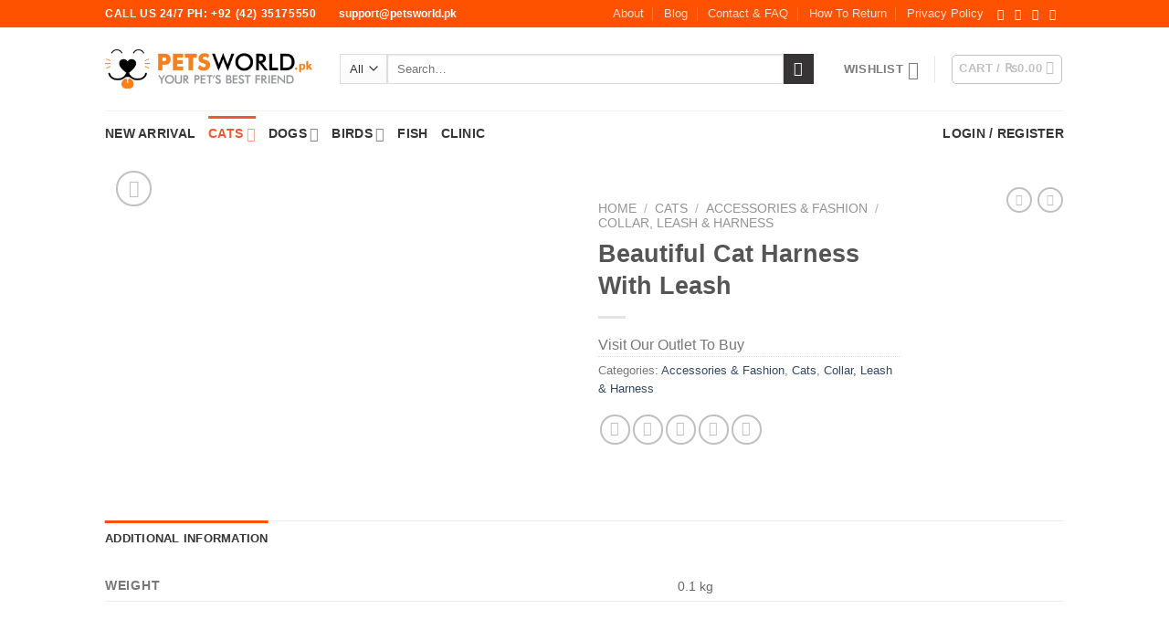

--- FILE ---
content_type: text/html; charset=UTF-8
request_url: https://petsworld.pk/product/beautiful-cat-harness-with-leash/
body_size: 43656
content:
<!DOCTYPE html>
<html lang="en-US" class="loading-site no-js">
<head>
	<meta charset="UTF-8" />
	<link rel="profile" href="http://gmpg.org/xfn/11" />
	<link rel="pingback" href="https://petsworld.pk/xmlrpc.php" />

					<script>document.documentElement.className = document.documentElement.className + ' yes-js js_active js'</script>
			<script>(function(html){html.className = html.className.replace(/\bno-js\b/,'js')})(document.documentElement);</script>
<title>Beautiful Cat Harness With Leash &#8211; petsworld.pk| Pet Clinic</title>
<meta name='robots' content='max-image-preview:large' />
	<style>img:is([sizes="auto" i], [sizes^="auto," i]) { contain-intrinsic-size: 3000px 1500px }</style>
	<meta name="viewport" content="width=device-width, initial-scale=1" /><link rel='dns-prefetch' href='//capi-automation.s3.us-east-2.amazonaws.com' />
<link rel='dns-prefetch' href='//www.googletagmanager.com' />
<link rel='dns-prefetch' href='//cdn.jsdelivr.net' />
<link rel='prefetch' href='https://petsworld.pk/wp-content/themes/flatsome/assets/js/chunk.countup.js?ver=3.16.6' />
<link rel='prefetch' href='https://petsworld.pk/wp-content/themes/flatsome/assets/js/chunk.sticky-sidebar.js?ver=3.16.6' />
<link rel='prefetch' href='https://petsworld.pk/wp-content/themes/flatsome/assets/js/chunk.tooltips.js?ver=3.16.6' />
<link rel='prefetch' href='https://petsworld.pk/wp-content/themes/flatsome/assets/js/chunk.vendors-popups.js?ver=3.16.6' />
<link rel='prefetch' href='https://petsworld.pk/wp-content/themes/flatsome/assets/js/chunk.vendors-slider.js?ver=3.16.6' />
<link rel="alternate" type="application/rss+xml" title="petsworld.pk| Pet Clinic &raquo; Feed" href="https://petsworld.pk/feed/" />

<style id='wp-emoji-styles-inline-css' type='text/css'>

	img.wp-smiley, img.emoji {
		display: inline !important;
		border: none !important;
		box-shadow: none !important;
		height: 1em !important;
		width: 1em !important;
		margin: 0 0.07em !important;
		vertical-align: -0.1em !important;
		background: none !important;
		padding: 0 !important;
	}
</style>
<style id='wp-block-library-inline-css' type='text/css'>
:root{--wp-admin-theme-color:#007cba;--wp-admin-theme-color--rgb:0,124,186;--wp-admin-theme-color-darker-10:#006ba1;--wp-admin-theme-color-darker-10--rgb:0,107,161;--wp-admin-theme-color-darker-20:#005a87;--wp-admin-theme-color-darker-20--rgb:0,90,135;--wp-admin-border-width-focus:2px;--wp-block-synced-color:#7a00df;--wp-block-synced-color--rgb:122,0,223;--wp-bound-block-color:var(--wp-block-synced-color)}@media (min-resolution:192dpi){:root{--wp-admin-border-width-focus:1.5px}}.wp-element-button{cursor:pointer}:root{--wp--preset--font-size--normal:16px;--wp--preset--font-size--huge:42px}:root .has-very-light-gray-background-color{background-color:#eee}:root .has-very-dark-gray-background-color{background-color:#313131}:root .has-very-light-gray-color{color:#eee}:root .has-very-dark-gray-color{color:#313131}:root .has-vivid-green-cyan-to-vivid-cyan-blue-gradient-background{background:linear-gradient(135deg,#00d084,#0693e3)}:root .has-purple-crush-gradient-background{background:linear-gradient(135deg,#34e2e4,#4721fb 50%,#ab1dfe)}:root .has-hazy-dawn-gradient-background{background:linear-gradient(135deg,#faaca8,#dad0ec)}:root .has-subdued-olive-gradient-background{background:linear-gradient(135deg,#fafae1,#67a671)}:root .has-atomic-cream-gradient-background{background:linear-gradient(135deg,#fdd79a,#004a59)}:root .has-nightshade-gradient-background{background:linear-gradient(135deg,#330968,#31cdcf)}:root .has-midnight-gradient-background{background:linear-gradient(135deg,#020381,#2874fc)}.has-regular-font-size{font-size:1em}.has-larger-font-size{font-size:2.625em}.has-normal-font-size{font-size:var(--wp--preset--font-size--normal)}.has-huge-font-size{font-size:var(--wp--preset--font-size--huge)}.has-text-align-center{text-align:center}.has-text-align-left{text-align:left}.has-text-align-right{text-align:right}#end-resizable-editor-section{display:none}.aligncenter{clear:both}.items-justified-left{justify-content:flex-start}.items-justified-center{justify-content:center}.items-justified-right{justify-content:flex-end}.items-justified-space-between{justify-content:space-between}.screen-reader-text{border:0;clip-path:inset(50%);height:1px;margin:-1px;overflow:hidden;padding:0;position:absolute;width:1px;word-wrap:normal!important}.screen-reader-text:focus{background-color:#ddd;clip-path:none;color:#444;display:block;font-size:1em;height:auto;left:5px;line-height:normal;padding:15px 23px 14px;text-decoration:none;top:5px;width:auto;z-index:100000}html :where(.has-border-color){border-style:solid}html :where([style*=border-top-color]){border-top-style:solid}html :where([style*=border-right-color]){border-right-style:solid}html :where([style*=border-bottom-color]){border-bottom-style:solid}html :where([style*=border-left-color]){border-left-style:solid}html :where([style*=border-width]){border-style:solid}html :where([style*=border-top-width]){border-top-style:solid}html :where([style*=border-right-width]){border-right-style:solid}html :where([style*=border-bottom-width]){border-bottom-style:solid}html :where([style*=border-left-width]){border-left-style:solid}html :where(img[class*=wp-image-]){height:auto;max-width:100%}:where(figure){margin:0 0 1em}html :where(.is-position-sticky){--wp-admin--admin-bar--position-offset:var(--wp-admin--admin-bar--height,0px)}@media screen and (max-width:600px){html :where(.is-position-sticky){--wp-admin--admin-bar--position-offset:0px}}
</style>
<style id='classic-theme-styles-inline-css' type='text/css'>
/*! This file is auto-generated */
.wp-block-button__link{color:#fff;background-color:#32373c;border-radius:9999px;box-shadow:none;text-decoration:none;padding:calc(.667em + 2px) calc(1.333em + 2px);font-size:1.125em}.wp-block-file__button{background:#32373c;color:#fff;text-decoration:none}
</style>
<link rel='stylesheet' id='contact-form-7-css' href='https://petsworld.pk/wp-content/plugins/contact-form-7/includes/css/styles.css?ver=6.1.1' type='text/css' media='all' />
<link rel='stylesheet' id='photoswipe-css' href='https://petsworld.pk/wp-content/plugins/woocommerce/assets/css/photoswipe/photoswipe.min.css?ver=10.0.5' type='text/css' media='all' />
<link rel='stylesheet' id='photoswipe-default-skin-css' href='https://petsworld.pk/wp-content/plugins/woocommerce/assets/css/photoswipe/default-skin/default-skin.min.css?ver=10.0.5' type='text/css' media='all' />
<style id='woocommerce-inline-inline-css' type='text/css'>
.woocommerce form .form-row .required { visibility: visible; }
</style>
<link rel='stylesheet' id='bookly-ladda.min.css-css' href='https://petsworld.pk/wp-content/plugins/bookly-responsive-appointment-booking-tool/frontend/resources/css/ladda.min.css?ver=25.4' type='text/css' media='all' />
<link rel='stylesheet' id='bookly-tailwind.css-css' href='https://petsworld.pk/wp-content/plugins/bookly-responsive-appointment-booking-tool/backend/resources/tailwind/tailwind.css?ver=25.4' type='text/css' media='all' />
<link rel='stylesheet' id='bookly-modern-booking-form-calendar.css-css' href='https://petsworld.pk/wp-content/plugins/bookly-responsive-appointment-booking-tool/frontend/resources/css/modern-booking-form-calendar.css?ver=25.4' type='text/css' media='all' />
<link rel='stylesheet' id='bookly-bootstrap-icons.min.css-css' href='https://petsworld.pk/wp-content/plugins/bookly-responsive-appointment-booking-tool/frontend/resources/css/bootstrap-icons.min.css?ver=25.4' type='text/css' media='all' />
<link rel='stylesheet' id='bookly-intlTelInput.css-css' href='https://petsworld.pk/wp-content/plugins/bookly-responsive-appointment-booking-tool/frontend/resources/css/intlTelInput.css?ver=25.4' type='text/css' media='all' />
<link rel='stylesheet' id='bookly-bookly-main.css-css' href='https://petsworld.pk/wp-content/plugins/bookly-responsive-appointment-booking-tool/frontend/resources/css/bookly-main.css?ver=25.4' type='text/css' media='all' />
<link rel='stylesheet' id='brands-styles-css' href='https://petsworld.pk/wp-content/plugins/woocommerce/assets/css/brands.css?ver=10.0.5' type='text/css' media='all' />
<link rel='stylesheet' id='flatsome-woocommerce-wishlist-css' href='https://petsworld.pk/wp-content/themes/flatsome/inc/integrations/wc-yith-wishlist/wishlist.css?ver=3.10.2' type='text/css' media='all' />
<link rel='stylesheet' id='flatsome-main-css' href='https://petsworld.pk/wp-content/themes/flatsome/assets/css/flatsome.css?ver=3.16.6' type='text/css' media='all' />
<style id='flatsome-main-inline-css' type='text/css'>
@font-face {
				font-family: "fl-icons";
				font-display: block;
				src: url(https://petsworld.pk/wp-content/themes/flatsome/assets/css/icons/fl-icons.eot?v=3.16.6);
				src:
					url(https://petsworld.pk/wp-content/themes/flatsome/assets/css/icons/fl-icons.eot#iefix?v=3.16.6) format("embedded-opentype"),
					url(https://petsworld.pk/wp-content/themes/flatsome/assets/css/icons/fl-icons.woff2?v=3.16.6) format("woff2"),
					url(https://petsworld.pk/wp-content/themes/flatsome/assets/css/icons/fl-icons.ttf?v=3.16.6) format("truetype"),
					url(https://petsworld.pk/wp-content/themes/flatsome/assets/css/icons/fl-icons.woff?v=3.16.6) format("woff"),
					url(https://petsworld.pk/wp-content/themes/flatsome/assets/css/icons/fl-icons.svg?v=3.16.6#fl-icons) format("svg");
			}
</style>
<link rel='stylesheet' id='flatsome-shop-css' href='https://petsworld.pk/wp-content/themes/flatsome/assets/css/flatsome-shop.css?ver=3.16.6' type='text/css' media='all' />
<link rel='stylesheet' id='flatsome-style-css' href='https://petsworld.pk/wp-content/themes/flatsome/style.css?ver=3.16.6' type='text/css' media='all' />
<script type="text/javascript">
            window._nslDOMReady = (function () {
                const executedCallbacks = new Set();
            
                return function (callback) {
                    /**
                    * Third parties might dispatch DOMContentLoaded events, so we need to ensure that we only run our callback once!
                    */
                    if (executedCallbacks.has(callback)) return;
            
                    const wrappedCallback = function () {
                        if (executedCallbacks.has(callback)) return;
                        executedCallbacks.add(callback);
                        callback();
                    };
            
                    if (document.readyState === "complete" || document.readyState === "interactive") {
                        wrappedCallback();
                    } else {
                        document.addEventListener("DOMContentLoaded", wrappedCallback);
                    }
                };
            })();
        </script><script type="text/javascript" src="https://petsworld.pk/wp-includes/js/jquery/jquery.min.js?ver=3.7.1" id="jquery-core-js"></script>
<script type="text/javascript" src="https://petsworld.pk/wp-includes/js/jquery/jquery-migrate.min.js?ver=3.4.1" id="jquery-migrate-js"></script>
<script type="text/javascript" src="https://petsworld.pk/wp-content/plugins/woocommerce/assets/js/jquery-blockui/jquery.blockUI.min.js?ver=2.7.0-wc.10.0.5" id="jquery-blockui-js" data-wp-strategy="defer"></script>
<script type="text/javascript" id="wc-add-to-cart-js-extra">
/* <![CDATA[ */
var wc_add_to_cart_params = {"ajax_url":"\/wp-admin\/admin-ajax.php","wc_ajax_url":"\/?wc-ajax=%%endpoint%%","i18n_view_cart":"View cart","cart_url":"https:\/\/petsworld.pk\/cart\/","is_cart":"","cart_redirect_after_add":"no"};
/* ]]> */
</script>
<script type="text/javascript" src="https://petsworld.pk/wp-content/plugins/woocommerce/assets/js/frontend/add-to-cart.min.js?ver=10.0.5" id="wc-add-to-cart-js" defer="defer" data-wp-strategy="defer"></script>
<script type="text/javascript" src="https://petsworld.pk/wp-content/plugins/woocommerce/assets/js/photoswipe/photoswipe.min.js?ver=4.1.1-wc.10.0.5" id="photoswipe-js" defer="defer" data-wp-strategy="defer"></script>
<script type="text/javascript" src="https://petsworld.pk/wp-content/plugins/woocommerce/assets/js/photoswipe/photoswipe-ui-default.min.js?ver=4.1.1-wc.10.0.5" id="photoswipe-ui-default-js" defer="defer" data-wp-strategy="defer"></script>
<script type="text/javascript" id="wc-single-product-js-extra">
/* <![CDATA[ */
var wc_single_product_params = {"i18n_required_rating_text":"Please select a rating","i18n_rating_options":["1 of 5 stars","2 of 5 stars","3 of 5 stars","4 of 5 stars","5 of 5 stars"],"i18n_product_gallery_trigger_text":"View full-screen image gallery","review_rating_required":"yes","flexslider":{"rtl":false,"animation":"slide","smoothHeight":true,"directionNav":false,"controlNav":"thumbnails","slideshow":false,"animationSpeed":500,"animationLoop":false,"allowOneSlide":false},"zoom_enabled":"","zoom_options":[],"photoswipe_enabled":"1","photoswipe_options":{"shareEl":false,"closeOnScroll":false,"history":false,"hideAnimationDuration":0,"showAnimationDuration":0},"flexslider_enabled":""};
/* ]]> */
</script>
<script type="text/javascript" src="https://petsworld.pk/wp-content/plugins/woocommerce/assets/js/frontend/single-product.min.js?ver=10.0.5" id="wc-single-product-js" defer="defer" data-wp-strategy="defer"></script>
<script type="text/javascript" src="https://petsworld.pk/wp-content/plugins/woocommerce/assets/js/js-cookie/js.cookie.min.js?ver=2.1.4-wc.10.0.5" id="js-cookie-js" data-wp-strategy="defer"></script>
<script type="text/javascript" src="https://petsworld.pk/wp-content/plugins/bookly-responsive-appointment-booking-tool/frontend/resources/js/spin.min.js?ver=25.4" id="bookly-spin.min.js-js"></script>
<script type="text/javascript" id="bookly-globals-js-extra">
/* <![CDATA[ */
var BooklyL10nGlobal = {"csrf_token":"8c73a5b328","ajax_url_backend":"https:\/\/petsworld.pk\/wp-admin\/admin-ajax.php","ajax_url_frontend":"https:\/\/petsworld.pk\/wp-admin\/admin-ajax.php","mjsTimeFormat":"h:mm a","datePicker":{"format":"MMMM D, YYYY","monthNames":["January","February","March","April","May","June","July","August","September","October","November","December"],"daysOfWeek":["Sun","Mon","Tue","Wed","Thu","Fri","Sat"],"firstDay":1,"monthNamesShort":["Jan","Feb","Mar","Apr","May","Jun","Jul","Aug","Sep","Oct","Nov","Dec"],"dayNames":["Sunday","Monday","Tuesday","Wednesday","Thursday","Friday","Saturday"],"dayNamesShort":["Sun","Mon","Tue","Wed","Thu","Fri","Sat"],"meridiem":{"am":"am","pm":"pm","AM":"AM","PM":"PM"}},"dateRange":{"format":"MMMM D, YYYY","applyLabel":"Apply","cancelLabel":"Cancel","fromLabel":"From","toLabel":"To","customRangeLabel":"Custom range","tomorrow":"Tomorrow","today":"Today","anyTime":"Any time","yesterday":"Yesterday","last_7":"Last 7 days","last_30":"Last 30 days","next_7":"Next 7 days","next_30":"Next 30 days","thisMonth":"This month","nextMonth":"Next month","lastMonth":"Last month","firstDay":1},"l10n":{"apply":"Apply","cancel":"Cancel","areYouSure":"Are you sure?"},"addons":[],"cloud_products":"","data":{}};
/* ]]> */
</script>
<script type="text/javascript" src="https://petsworld.pk/wp-content/plugins/bookly-responsive-appointment-booking-tool/frontend/resources/js/ladda.min.js?ver=25.4" id="bookly-ladda.min.js-js"></script>
<script type="text/javascript" src="https://petsworld.pk/wp-content/plugins/bookly-responsive-appointment-booking-tool/backend/resources/js/moment.min.js?ver=25.4" id="bookly-moment.min.js-js"></script>
<script type="text/javascript" src="https://petsworld.pk/wp-content/plugins/bookly-responsive-appointment-booking-tool/frontend/resources/js/hammer.min.js?ver=25.4" id="bookly-hammer.min.js-js"></script>
<script type="text/javascript" src="https://petsworld.pk/wp-content/plugins/bookly-responsive-appointment-booking-tool/frontend/resources/js/jquery.hammer.min.js?ver=25.4" id="bookly-jquery.hammer.min.js-js"></script>
<script type="text/javascript" src="https://petsworld.pk/wp-content/plugins/bookly-responsive-appointment-booking-tool/frontend/resources/js/qrcode.js?ver=25.4" id="bookly-qrcode.js-js"></script>
<script type="text/javascript" id="bookly-bookly.min.js-js-extra">
/* <![CDATA[ */
var BooklyL10n = {"ajaxurl":"https:\/\/petsworld.pk\/wp-admin\/admin-ajax.php","csrf_token":"8c73a5b328","months":["January","February","March","April","May","June","July","August","September","October","November","December"],"days":["Sunday","Monday","Tuesday","Wednesday","Thursday","Friday","Saturday"],"daysShort":["Sun","Mon","Tue","Wed","Thu","Fri","Sat"],"monthsShort":["Jan","Feb","Mar","Apr","May","Jun","Jul","Aug","Sep","Oct","Nov","Dec"],"show_more":"Show more","sessionHasExpired":"Your session has expired. Please press \"Ok\" to refresh the page"};
/* ]]> */
</script>
<script type="text/javascript" src="https://petsworld.pk/wp-content/plugins/bookly-responsive-appointment-booking-tool/frontend/resources/js/bookly.min.js?ver=25.4" id="bookly-bookly.min.js-js"></script>
<script type="text/javascript" src="https://petsworld.pk/wp-content/plugins/bookly-responsive-appointment-booking-tool/frontend/resources/js/intlTelInput.min.js?ver=25.4" id="bookly-intlTelInput.min.js-js"></script>

<!-- Google tag (gtag.js) snippet added by Site Kit -->
<!-- Google Analytics snippet added by Site Kit -->
<script type="text/javascript" src="https://www.googletagmanager.com/gtag/js?id=GT-TBB26X99" id="google_gtagjs-js" async></script>
<script type="text/javascript" id="google_gtagjs-js-after">
/* <![CDATA[ */
window.dataLayer = window.dataLayer || [];function gtag(){dataLayer.push(arguments);}
gtag("set","linker",{"domains":["petsworld.pk"]});
gtag("js", new Date());
gtag("set", "developer_id.dZTNiMT", true);
gtag("config", "GT-TBB26X99");
 window._googlesitekit = window._googlesitekit || {}; window._googlesitekit.throttledEvents = []; window._googlesitekit.gtagEvent = (name, data) => { var key = JSON.stringify( { name, data } ); if ( !! window._googlesitekit.throttledEvents[ key ] ) { return; } window._googlesitekit.throttledEvents[ key ] = true; setTimeout( () => { delete window._googlesitekit.throttledEvents[ key ]; }, 5 ); gtag( "event", name, { ...data, event_source: "site-kit" } ); }; 
/* ]]> */
</script>
<link rel="https://api.w.org/" href="https://petsworld.pk/wp-json/" /><link rel="alternate" title="JSON" type="application/json" href="https://petsworld.pk/wp-json/wp/v2/product/5233" /><link rel="EditURI" type="application/rsd+xml" title="RSD" href="https://petsworld.pk/xmlrpc.php?rsd" />
<meta name="generator" content="WordPress 6.8.3" />
<meta name="generator" content="WooCommerce 10.0.5" />
<link rel="canonical" href="https://petsworld.pk/product/beautiful-cat-harness-with-leash/" />
<link rel='shortlink' href='https://petsworld.pk/?p=5233' />
<link rel="alternate" title="oEmbed (JSON)" type="application/json+oembed" href="https://petsworld.pk/wp-json/oembed/1.0/embed?url=https%3A%2F%2Fpetsworld.pk%2Fproduct%2Fbeautiful-cat-harness-with-leash%2F" />
<link rel="alternate" title="oEmbed (XML)" type="text/xml+oembed" href="https://petsworld.pk/wp-json/oembed/1.0/embed?url=https%3A%2F%2Fpetsworld.pk%2Fproduct%2Fbeautiful-cat-harness-with-leash%2F&#038;format=xml" />
<meta name="generator" content="Site Kit by Google 1.161.0" /><meta name="p:domain_verify" content="3647fe7874cad6c107c82a358ac415f1"/>
<!-- HFCM by 99 Robots - Snippet # 1: Google Tag Manager Header -->
<!-- Google Tag Manager -->
<script>(function(w,d,s,l,i){w[l]=w[l]||[];w[l].push({'gtm.start':
new Date().getTime(),event:'gtm.js'});var f=d.getElementsByTagName(s)[0],
j=d.createElement(s),dl=l!='dataLayer'?'&l='+l:'';j.async=true;j.src=
'https://www.googletagmanager.com/gtm.js?id='+i+dl;f.parentNode.insertBefore(j,f);
})(window,document,'script','dataLayer','GTM-5S8HXZFV');</script>
<!-- End Google Tag Manager -->
<!-- /end HFCM by 99 Robots -->
<style>.bg{opacity: 0; transition: opacity 1s; -webkit-transition: opacity 1s;} .bg-loaded{opacity: 1;}</style>	<noscript><style>.woocommerce-product-gallery{ opacity: 1 !important; }</style></noscript>
	<meta name="google-site-verification" content="ErqWfShYaIQmn7o5293BGOmERsBgS0gxUQB8UZ1GnSc"><meta name="generator" content="Elementor 3.31.5; features: e_font_icon_svg, additional_custom_breakpoints, e_element_cache; settings: css_print_method-external, google_font-enabled, font_display-swap">
			<script  type="text/javascript">
				!function(f,b,e,v,n,t,s){if(f.fbq)return;n=f.fbq=function(){n.callMethod?
					n.callMethod.apply(n,arguments):n.queue.push(arguments)};if(!f._fbq)f._fbq=n;
					n.push=n;n.loaded=!0;n.version='2.0';n.queue=[];t=b.createElement(e);t.async=!0;
					t.src=v;s=b.getElementsByTagName(e)[0];s.parentNode.insertBefore(t,s)}(window,
					document,'script','https://connect.facebook.net/en_US/fbevents.js');
			</script>
			<!-- WooCommerce Facebook Integration Begin -->
			<script  type="text/javascript">

				fbq('init', '255235298993225', {}, {
    "agent": "woocommerce_0-10.0.5-3.5.14"
});

				document.addEventListener( 'DOMContentLoaded', function() {
					// Insert placeholder for events injected when a product is added to the cart through AJAX.
					document.body.insertAdjacentHTML( 'beforeend', '<div class=\"wc-facebook-pixel-event-placeholder\"></div>' );
				}, false );

			</script>
			<!-- WooCommerce Facebook Integration End -->
						<style>
				.e-con.e-parent:nth-of-type(n+4):not(.e-lazyloaded):not(.e-no-lazyload),
				.e-con.e-parent:nth-of-type(n+4):not(.e-lazyloaded):not(.e-no-lazyload) * {
					background-image: none !important;
				}
				@media screen and (max-height: 1024px) {
					.e-con.e-parent:nth-of-type(n+3):not(.e-lazyloaded):not(.e-no-lazyload),
					.e-con.e-parent:nth-of-type(n+3):not(.e-lazyloaded):not(.e-no-lazyload) * {
						background-image: none !important;
					}
				}
				@media screen and (max-height: 640px) {
					.e-con.e-parent:nth-of-type(n+2):not(.e-lazyloaded):not(.e-no-lazyload),
					.e-con.e-parent:nth-of-type(n+2):not(.e-lazyloaded):not(.e-no-lazyload) * {
						background-image: none !important;
					}
				}
			</style>
			<link rel="icon" href="https://petsworld.pk/wp-content/uploads/2018/08/cropped-ic_launcher-32x32.png" sizes="32x32" />
<link rel="icon" href="https://petsworld.pk/wp-content/uploads/2018/08/cropped-ic_launcher-192x192.png" sizes="192x192" />
<link rel="apple-touch-icon" href="https://petsworld.pk/wp-content/uploads/2018/08/cropped-ic_launcher-180x180.png" />
<meta name="msapplication-TileImage" content="https://petsworld.pk/wp-content/uploads/2018/08/cropped-ic_launcher-270x270.png" />
<style id="custom-css" type="text/css">:root {--primary-color: #ff5200;}.header-main{height: 91px}#logo img{max-height: 91px}#logo{width:227px;}.header-bottom{min-height: 50px}.header-top{min-height: 30px}.transparent .header-main{height: 265px}.transparent #logo img{max-height: 265px}.has-transparent + .page-title:first-of-type,.has-transparent + #main > .page-title,.has-transparent + #main > div > .page-title,.has-transparent + #main .page-header-wrapper:first-of-type .page-title{padding-top: 345px;}.header.show-on-scroll,.stuck .header-main{height:70px!important}.stuck #logo img{max-height: 70px!important}.search-form{ width: 94%;}.header-bg-color {background-color: rgba(255,255,255,0.9)}.header-bottom {background-color: #ffffff}.header-main .nav > li > a{line-height: 16px }.stuck .header-main .nav > li > a{line-height: 50px }.header-bottom-nav > li > a{line-height: 16px }@media (max-width: 549px) {.header-main{height: 70px}#logo img{max-height: 70px}}/* Color */.accordion-title.active, .has-icon-bg .icon .icon-inner,.logo a, .primary.is-underline, .primary.is-link, .badge-outline .badge-inner, .nav-outline > li.active> a,.nav-outline >li.active > a, .cart-icon strong,[data-color='primary'], .is-outline.primary{color: #ff5200;}/* Color !important */[data-text-color="primary"]{color: #ff5200!important;}/* Background Color */[data-text-bg="primary"]{background-color: #ff5200;}/* Background */.scroll-to-bullets a,.featured-title, .label-new.menu-item > a:after, .nav-pagination > li > .current,.nav-pagination > li > span:hover,.nav-pagination > li > a:hover,.has-hover:hover .badge-outline .badge-inner,button[type="submit"], .button.wc-forward:not(.checkout):not(.checkout-button), .button.submit-button, .button.primary:not(.is-outline),.featured-table .title,.is-outline:hover, .has-icon:hover .icon-label,.nav-dropdown-bold .nav-column li > a:hover, .nav-dropdown.nav-dropdown-bold > li > a:hover, .nav-dropdown-bold.dark .nav-column li > a:hover, .nav-dropdown.nav-dropdown-bold.dark > li > a:hover, .header-vertical-menu__opener ,.is-outline:hover, .tagcloud a:hover,.grid-tools a, input[type='submit']:not(.is-form), .box-badge:hover .box-text, input.button.alt,.nav-box > li > a:hover,.nav-box > li.active > a,.nav-pills > li.active > a ,.current-dropdown .cart-icon strong, .cart-icon:hover strong, .nav-line-bottom > li > a:before, .nav-line-grow > li > a:before, .nav-line > li > a:before,.banner, .header-top, .slider-nav-circle .flickity-prev-next-button:hover svg, .slider-nav-circle .flickity-prev-next-button:hover .arrow, .primary.is-outline:hover, .button.primary:not(.is-outline), input[type='submit'].primary, input[type='submit'].primary, input[type='reset'].button, input[type='button'].primary, .badge-inner{background-color: #ff5200;}/* Border */.nav-vertical.nav-tabs > li.active > a,.scroll-to-bullets a.active,.nav-pagination > li > .current,.nav-pagination > li > span:hover,.nav-pagination > li > a:hover,.has-hover:hover .badge-outline .badge-inner,.accordion-title.active,.featured-table,.is-outline:hover, .tagcloud a:hover,blockquote, .has-border, .cart-icon strong:after,.cart-icon strong,.blockUI:before, .processing:before,.loading-spin, .slider-nav-circle .flickity-prev-next-button:hover svg, .slider-nav-circle .flickity-prev-next-button:hover .arrow, .primary.is-outline:hover{border-color: #ff5200}.nav-tabs > li.active > a{border-top-color: #ff5200}.widget_shopping_cart_content .blockUI.blockOverlay:before { border-left-color: #ff5200 }.woocommerce-checkout-review-order .blockUI.blockOverlay:before { border-left-color: #ff5200 }/* Fill */.slider .flickity-prev-next-button:hover svg,.slider .flickity-prev-next-button:hover .arrow{fill: #ff5200;}/* Focus */.primary:focus-visible, .submit-button:focus-visible, button[type="submit"]:focus-visible { outline-color: #ff5200!important; }/* Background Color */[data-icon-label]:after, .secondary.is-underline:hover,.secondary.is-outline:hover,.icon-label,.button.secondary:not(.is-outline),.button.alt:not(.is-outline), .badge-inner.on-sale, .button.checkout, .single_add_to_cart_button, .current .breadcrumb-step{ background-color:#373435; }[data-text-bg="secondary"]{background-color: #373435;}/* Color */.secondary.is-underline,.secondary.is-link, .secondary.is-outline,.stars a.active, .star-rating:before, .woocommerce-page .star-rating:before,.star-rating span:before, .color-secondary{color: #373435}/* Color !important */[data-text-color="secondary"]{color: #373435!important;}/* Border */.secondary.is-outline:hover{border-color:#373435}/* Focus */.secondary:focus-visible, .alt:focus-visible { outline-color: #373435!important; }.success.is-underline:hover,.success.is-outline:hover,.success{background-color: #ec3289}.success-color, .success.is-link, .success.is-outline{color: #ec3289;}.success-border{border-color: #ec3289!important;}/* Color !important */[data-text-color="success"]{color: #ec3289!important;}/* Background Color */[data-text-bg="success"]{background-color: #ec3289;}body{font-family: Lato, sans-serif;}body {font-weight: 400;font-style: normal;}.nav > li > a {font-family: Lato, sans-serif;}.mobile-sidebar-levels-2 .nav > li > ul > li > a {font-family: Lato, sans-serif;}.nav > li > a,.mobile-sidebar-levels-2 .nav > li > ul > li > a {font-weight: 700;font-style: normal;}h1,h2,h3,h4,h5,h6,.heading-font, .off-canvas-center .nav-sidebar.nav-vertical > li > a{font-family: Lato, sans-serif;}h1,h2,h3,h4,h5,h6,.heading-font,.banner h1,.banner h2 {font-weight: 700;font-style: normal;}.alt-font{font-family: "Dancing Script", sans-serif;}.header:not(.transparent) .header-bottom-nav.nav > li > a{color: #373434;}.header:not(.transparent) .header-bottom-nav.nav > li > a:hover,.header:not(.transparent) .header-bottom-nav.nav > li.active > a,.header:not(.transparent) .header-bottom-nav.nav > li.current > a,.header:not(.transparent) .header-bottom-nav.nav > li > a.active,.header:not(.transparent) .header-bottom-nav.nav > li > a.current{color: #e85a37;}.header-bottom-nav.nav-line-bottom > li > a:before,.header-bottom-nav.nav-line-grow > li > a:before,.header-bottom-nav.nav-line > li > a:before,.header-bottom-nav.nav-box > li > a:hover,.header-bottom-nav.nav-box > li.active > a,.header-bottom-nav.nav-pills > li > a:hover,.header-bottom-nav.nav-pills > li.active > a{color:#FFF!important;background-color: #e85a37;}.has-equal-box-heights .box-image {padding-top: 100%;}.shop-page-title.featured-title .title-bg{ background-image: url(https://petsworld.pk/wp-content/uploads/2018/07/harness.png)!important;}@media screen and (min-width: 550px){.products .box-vertical .box-image{min-width: 247px!important;width: 247px!important;}}.nav-vertical-fly-out > li + li {border-top-width: 1px; border-top-style: solid;}/* Custom CSS */.button_style{color:#ffffff;}.flickity-page-dots{top: 100%;}img.attachment-.size- {width: 130px;height: 130px;}.icon-box-text.p-last-0 {text-align: center;}.privacy_paragraph p{text-align: justify;}/**Produxt Page**//**Produxt Page**/.label-new.menu-item > a:after{content:"New";}.label-hot.menu-item > a:after{content:"Hot";}.label-sale.menu-item > a:after{content:"Sale";}.label-popular.menu-item > a:after{content:"Popular";}</style><style id="kirki-inline-styles">/* latin-ext */
@font-face {
  font-family: 'Lato';
  font-style: normal;
  font-weight: 400;
  font-display: swap;
  src: url(https://petsworld.pk/wp-content/fonts/lato/font) format('woff');
  unicode-range: U+0100-02BA, U+02BD-02C5, U+02C7-02CC, U+02CE-02D7, U+02DD-02FF, U+0304, U+0308, U+0329, U+1D00-1DBF, U+1E00-1E9F, U+1EF2-1EFF, U+2020, U+20A0-20AB, U+20AD-20C0, U+2113, U+2C60-2C7F, U+A720-A7FF;
}
/* latin */
@font-face {
  font-family: 'Lato';
  font-style: normal;
  font-weight: 400;
  font-display: swap;
  src: url(https://petsworld.pk/wp-content/fonts/lato/font) format('woff');
  unicode-range: U+0000-00FF, U+0131, U+0152-0153, U+02BB-02BC, U+02C6, U+02DA, U+02DC, U+0304, U+0308, U+0329, U+2000-206F, U+20AC, U+2122, U+2191, U+2193, U+2212, U+2215, U+FEFF, U+FFFD;
}
/* latin-ext */
@font-face {
  font-family: 'Lato';
  font-style: normal;
  font-weight: 700;
  font-display: swap;
  src: url(https://petsworld.pk/wp-content/fonts/lato/font) format('woff');
  unicode-range: U+0100-02BA, U+02BD-02C5, U+02C7-02CC, U+02CE-02D7, U+02DD-02FF, U+0304, U+0308, U+0329, U+1D00-1DBF, U+1E00-1E9F, U+1EF2-1EFF, U+2020, U+20A0-20AB, U+20AD-20C0, U+2113, U+2C60-2C7F, U+A720-A7FF;
}
/* latin */
@font-face {
  font-family: 'Lato';
  font-style: normal;
  font-weight: 700;
  font-display: swap;
  src: url(https://petsworld.pk/wp-content/fonts/lato/font) format('woff');
  unicode-range: U+0000-00FF, U+0131, U+0152-0153, U+02BB-02BC, U+02C6, U+02DA, U+02DC, U+0304, U+0308, U+0329, U+2000-206F, U+20AC, U+2122, U+2191, U+2193, U+2212, U+2215, U+FEFF, U+FFFD;
}/* vietnamese */
@font-face {
  font-family: 'Dancing Script';
  font-style: normal;
  font-weight: 400;
  font-display: swap;
  src: url(https://petsworld.pk/wp-content/fonts/dancing-script/font) format('woff');
  unicode-range: U+0102-0103, U+0110-0111, U+0128-0129, U+0168-0169, U+01A0-01A1, U+01AF-01B0, U+0300-0301, U+0303-0304, U+0308-0309, U+0323, U+0329, U+1EA0-1EF9, U+20AB;
}
/* latin-ext */
@font-face {
  font-family: 'Dancing Script';
  font-style: normal;
  font-weight: 400;
  font-display: swap;
  src: url(https://petsworld.pk/wp-content/fonts/dancing-script/font) format('woff');
  unicode-range: U+0100-02BA, U+02BD-02C5, U+02C7-02CC, U+02CE-02D7, U+02DD-02FF, U+0304, U+0308, U+0329, U+1D00-1DBF, U+1E00-1E9F, U+1EF2-1EFF, U+2020, U+20A0-20AB, U+20AD-20C0, U+2113, U+2C60-2C7F, U+A720-A7FF;
}
/* latin */
@font-face {
  font-family: 'Dancing Script';
  font-style: normal;
  font-weight: 400;
  font-display: swap;
  src: url(https://petsworld.pk/wp-content/fonts/dancing-script/font) format('woff');
  unicode-range: U+0000-00FF, U+0131, U+0152-0153, U+02BB-02BC, U+02C6, U+02DA, U+02DC, U+0304, U+0308, U+0329, U+2000-206F, U+20AC, U+2122, U+2191, U+2193, U+2212, U+2215, U+FEFF, U+FFFD;
}</style>	<script async src="https://pagead2.googlesyndication.com/pagead/js/adsbygoogle.js?client=ca-pub-1724346706641704"
     crossorigin="anonymous"></script>
	<!-- Google tag (gtag.js) -->
<script async src="https://www.googletagmanager.com/gtag/js?id=G-N7GRR0R2CP"></script>
<script>
  window.dataLayer = window.dataLayer || [];
  function gtag(){dataLayer.push(arguments);}
  gtag('js', new Date());

  gtag('config', 'G-N7GRR0R2CP');
</script>
</head>

<body class="wp-singular product-template-default single single-product postid-5233 wp-theme-flatsome theme-flatsome woocommerce woocommerce-page woocommerce-no-js lightbox nav-dropdown-has-arrow nav-dropdown-has-shadow nav-dropdown-has-border elementor-default elementor-kit-20034">


<a class="skip-link screen-reader-text" href="#main">Skip to content</a>

<div id="wrapper">

	
	<header id="header" class="header has-sticky sticky-jump">
		<div class="header-wrapper">
			<div id="top-bar" class="header-top hide-for-sticky nav-dark flex-has-center">
    <div class="flex-row container">
      <div class="flex-col hide-for-medium flex-left">
          <ul class="nav nav-left medium-nav-center nav-small  nav-divided">
              <li class="html custom html_topbar_left"><strong class="uppercase"> call us 24/7 PH: +92 (42) 35175550      </strong>
 <strong>support@petsworld.pk</strong></li>          </ul>
      </div>

      <div class="flex-col hide-for-medium flex-center">
          <ul class="nav nav-center nav-small  nav-divided">
                        </ul>
      </div>

      <div class="flex-col hide-for-medium flex-right">
         <ul class="nav top-bar-nav nav-right nav-small  nav-divided">
              <li id="menu-item-253" class="menu-item menu-item-type-post_type menu-item-object-page menu-item-253 menu-item-design-default"><a href="https://petsworld.pk/elements/pages/about/" class="nav-top-link">About</a></li>
<li id="menu-item-254" class="menu-item menu-item-type-post_type menu-item-object-page menu-item-254 menu-item-design-default"><a href="https://petsworld.pk/blog/" class="nav-top-link">Blog</a></li>
<li id="menu-item-255" class="menu-item menu-item-type-post_type menu-item-object-page menu-item-255 menu-item-design-default"><a href="https://petsworld.pk/elements/pages/contact/" class="nav-top-link">Contact &#038; FAQ</a></li>
<li id="menu-item-6708" class="menu-item menu-item-type-post_type menu-item-object-page menu-item-6708 menu-item-design-default"><a href="https://petsworld.pk/how-to-return/" class="nav-top-link">How To Return</a></li>
<li id="menu-item-5885" class="menu-item menu-item-type-post_type menu-item-object-page menu-item-5885 menu-item-design-default"><a href="https://petsworld.pk/privacy-and-policy/" class="nav-top-link">Privacy Policy</a></li>
<li class="html header-social-icons ml-0">
	<div class="social-icons follow-icons" ><a href="https://web.facebook.com/petsworldpakistan/" target="_blank" data-label="Facebook" rel="noopener noreferrer nofollow" class="icon plain facebook tooltip" title="Follow on Facebook" aria-label="Follow on Facebook"><i class="icon-facebook" ></i></a><a href="https://instagram.com/petsworld.pk" target="_blank" rel="noopener noreferrer nofollow" data-label="Instagram" class="icon plain  instagram tooltip" title="Follow on Instagram" aria-label="Follow on Instagram"><i class="icon-instagram" ></i></a><a href="https://twitter.com/PetsWorldclinic" target="_blank" data-label="Twitter" rel="noopener noreferrer nofollow" class="icon plain  twitter tooltip" title="Follow on Twitter" aria-label="Follow on Twitter"><i class="icon-twitter" ></i></a><a href="mailto:support@petsworld.pk" data-label="E-mail" rel="nofollow" class="icon plain  email tooltip" title="Send us an email" aria-label="Send us an email"><i class="icon-envelop" ></i></a></div></li>
          </ul>
      </div>

            <div class="flex-col show-for-medium flex-grow">
          <ul class="nav nav-center nav-small mobile-nav  nav-divided">
              <li class="html custom html_topbar_left"><strong class="uppercase"> call us 24/7 PH: +92 (42) 35175550      </strong>
 <strong>support@petsworld.pk</strong></li>          </ul>
      </div>
      
    </div>
</div>
<div id="masthead" class="header-main ">
      <div class="header-inner flex-row container logo-left medium-logo-center" role="navigation">

          <!-- Logo -->
          <div id="logo" class="flex-col logo">
            
<!-- Header logo -->
<a href="https://petsworld.pk/" title="petsworld.pk| Pet Clinic - Your Pets Best Friend" rel="home">
		<img fetchpriority="high" width="1020" height="196" src="https://petsworld.pk/wp-content/uploads/2020/12/PetsWorld_Logo-01-2-1400x269.png" class="header_logo header-logo" alt="petsworld.pk| Pet Clinic"/><img  width="1020" height="196" src="https://petsworld.pk/wp-content/uploads/2020/12/PetsWorld_Logo-01-2-1400x269.png" class="header-logo-dark" alt="petsworld.pk| Pet Clinic"/></a>
          </div>

          <!-- Mobile Left Elements -->
          <div class="flex-col show-for-medium flex-left">
            <ul class="mobile-nav nav nav-left ">
              <li class="nav-icon has-icon">
  		<a href="#" data-open="#main-menu" data-pos="left" data-bg="main-menu-overlay" data-color="" class="is-small" aria-label="Menu" aria-controls="main-menu" aria-expanded="false">

		  <i class="icon-menu" ></i>
		  		</a>
	</li>
            </ul>
          </div>

          <!-- Left Elements -->
          <div class="flex-col hide-for-medium flex-left
            flex-grow">
            <ul class="header-nav header-nav-main nav nav-left  nav-spacing-medium nav-uppercase" >
              <li class="header-search-form search-form html relative has-icon">
	<div class="header-search-form-wrapper">
		<div class="searchform-wrapper ux-search-box relative is-normal"><form role="search" method="get" class="searchform" action="https://petsworld.pk/">
	<div class="flex-row relative">
					<div class="flex-col search-form-categories">
				<select class="search_categories resize-select mb-0" name="product_cat"><option value="" selected='selected'>All</option><option value="birds">Birds</option><option value="cats">Cats</option><option value="dogs">Dogs</option><option value="fish">Fish</option><option value="medicine">MEDICINE</option><option value="milk-replacer">MILK REPLACER</option><option value="mr-pet">Mr.Pet</option><option value="new-arrival">New Arrival</option><option value="pet-dress">Pet dress</option><option value="pet-socks">Pet Socks</option><option value="publish">publish</option><option value="reflex-dog">Reflex Dog</option><option value="rodents">Rodents</option><option value="todays-deal">Today's Deal</option><option value="uncategorized">Uncategorized</option></select>			</div>
						<div class="flex-col flex-grow">
			<label class="screen-reader-text" for="woocommerce-product-search-field-0">Search for:</label>
			<input type="search" id="woocommerce-product-search-field-0" class="search-field mb-0" placeholder="Search&hellip;" value="" name="s" />
			<input type="hidden" name="post_type" value="product" />
					</div>
		<div class="flex-col">
			<button type="submit" value="Search" class="ux-search-submit submit-button secondary button  icon mb-0" aria-label="Submit">
				<i class="icon-search" ></i>			</button>
		</div>
	</div>
	<div class="live-search-results text-left z-top"></div>
</form>
</div>	</div>
</li>
            </ul>
          </div>

          <!-- Right Elements -->
          <div class="flex-col hide-for-medium flex-right">
            <ul class="header-nav header-nav-main nav nav-right  nav-spacing-medium nav-uppercase">
              <li class="header-wishlist-icon">
    <a href="https://petsworld.pk/product/beautiful-cat-harness-with-leash/" class="wishlist-link is-small">
  	    <span class="hide-for-medium header-wishlist-title">
  	  Wishlist  	</span>
              <i class="wishlist-icon icon-heart"
        >
      </i>
      </a>
  </li>
<li class="header-divider"></li><li class="cart-item has-icon has-dropdown">
<div class="header-button">
<a href="https://petsworld.pk/cart/" title="Cart" class="header-cart-link icon button round is-outline is-small">


<span class="header-cart-title">
   Cart   /      <span class="cart-price"><span class="woocommerce-Price-amount amount"><bdi><span class="woocommerce-Price-currencySymbol">&#8360;</span>0.00</bdi></span></span>
  </span>

    <i class="icon-shopping-cart"
    data-icon-label="0">
  </i>
  </a>
</div>
 <ul class="nav-dropdown nav-dropdown-default">
    <li class="html widget_shopping_cart">
      <div class="widget_shopping_cart_content">
        

	<p class="woocommerce-mini-cart__empty-message">No products in the cart.</p>


      </div>
    </li>
     </ul>

</li>
            </ul>
          </div>

          <!-- Mobile Right Elements -->
          <div class="flex-col show-for-medium flex-right">
            <ul class="mobile-nav nav nav-right ">
              <li class="cart-item has-icon">

<div class="header-button">      <a href="https://petsworld.pk/cart/" class="header-cart-link off-canvas-toggle nav-top-link icon button round is-outline is-small" data-open="#cart-popup" data-class="off-canvas-cart" title="Cart" data-pos="right">
  
    <i class="icon-shopping-cart"
    data-icon-label="0">
  </i>
  </a>
</div>

  <!-- Cart Sidebar Popup -->
  <div id="cart-popup" class="mfp-hide widget_shopping_cart">
  <div class="cart-popup-inner inner-padding">
      <div class="cart-popup-title text-center">
          <h4 class="uppercase">Cart</h4>
          <div class="is-divider"></div>
      </div>
      <div class="widget_shopping_cart_content">
          

	<p class="woocommerce-mini-cart__empty-message">No products in the cart.</p>


      </div>
             <div class="cart-sidebar-content relative"></div>  </div>
  </div>

</li>
            </ul>
          </div>

      </div>

            <div class="container"><div class="top-divider full-width"></div></div>
      </div>
<div id="wide-nav" class="header-bottom wide-nav nav-dark hide-for-medium">
    <div class="flex-row container">

                        <div class="flex-col hide-for-medium flex-left">
                <ul class="nav header-nav header-bottom-nav nav-left  nav-line-grow nav-size-medium nav-uppercase">
                    <li id="menu-item-7709" class="menu-item menu-item-type-taxonomy menu-item-object-product_cat menu-item-7709 menu-item-design-default"><a href="https://petsworld.pk/product-category/new-arrival/" class="nav-top-link">New Arrival</a></li>
<li id="menu-item-5644" class="menu-item menu-item-type-taxonomy menu-item-object-product_cat current-product-ancestor current-menu-parent current-product-parent menu-item-has-children menu-item-5644 active menu-item-design-default has-dropdown"><a href="https://petsworld.pk/product-category/cats/" class="nav-top-link" aria-expanded="false" aria-haspopup="menu">Cats<i class="icon-angle-down" ></i></a>
<ul class="sub-menu nav-dropdown nav-dropdown-default">
	<li id="menu-item-5663" class="menu-item menu-item-type-taxonomy menu-item-object-product_cat menu-item-has-children menu-item-5663 nav-dropdown-col"><a href="https://petsworld.pk/product-category/cats/food-treats/">Food &#038; Supplement</a>
	<ul class="sub-menu nav-column nav-dropdown-default">
		<li id="menu-item-5664" class="menu-item menu-item-type-taxonomy menu-item-object-product_cat menu-item-5664"><a href="https://petsworld.pk/product-category/cats/food-treats/adult-food/">Adult Food</a></li>
		<li id="menu-item-5665" class="menu-item menu-item-type-taxonomy menu-item-object-product_cat menu-item-5665"><a href="https://petsworld.pk/product-category/cats/food-treats/dry-food/">Dry Food</a></li>
		<li id="menu-item-5666" class="menu-item menu-item-type-taxonomy menu-item-object-product_cat menu-item-5666"><a href="https://petsworld.pk/product-category/cats/food-treats/kitten-food/">Kitten Food</a></li>
		<li id="menu-item-5667" class="menu-item menu-item-type-taxonomy menu-item-object-product_cat menu-item-5667"><a href="https://petsworld.pk/product-category/cats/food-treats/treats/">Treats</a></li>
		<li id="menu-item-5669" class="menu-item menu-item-type-taxonomy menu-item-object-product_cat menu-item-5669"><a href="https://petsworld.pk/product-category/cats/food-treats/veterinary-diet/">Veterinary Diet</a></li>
		<li id="menu-item-5670" class="menu-item menu-item-type-taxonomy menu-item-object-product_cat menu-item-5670"><a href="https://petsworld.pk/product-category/cats/food-treats/wet-food/">Wet Food</a></li>
		<li id="menu-item-5671" class="menu-item menu-item-type-taxonomy menu-item-object-product_cat menu-item-has-children menu-item-5671"><a href="https://petsworld.pk/product-category/dogs/food/shop-by-brand-food/">Shop By Brand</a>
		<ul class="sub-menu nav-column nav-dropdown-default">
			<li id="menu-item-5672" class="menu-item menu-item-type-taxonomy menu-item-object-product_cat menu-item-5672"><a href="https://petsworld.pk/product-category/cats/food-treats/shop-by-brand-food-treats/brit/">Brit</a></li>
			<li id="menu-item-5673" class="menu-item menu-item-type-taxonomy menu-item-object-product_cat menu-item-5673"><a href="https://petsworld.pk/product-category/cats/food-treats/shop-by-brand-food-treats/crunchy/">Crunchy</a></li>
			<li id="menu-item-5674" class="menu-item menu-item-type-taxonomy menu-item-object-product_cat menu-item-5674"><a href="https://petsworld.pk/product-category/cats/food-treats/shop-by-brand-food-treats/farmina/">Farmina</a></li>
			<li id="menu-item-5675" class="menu-item menu-item-type-taxonomy menu-item-object-product_cat menu-item-5675"><a href="https://petsworld.pk/product-category/cats/food-treats/shop-by-brand-food-treats/me-o/">Me-O</a></li>
			<li id="menu-item-5676" class="menu-item menu-item-type-taxonomy menu-item-object-product_cat menu-item-5676"><a href="https://petsworld.pk/product-category/cats/food-treats/shop-by-brand-food-treats/mera-cat/">Mera Cat</a></li>
			<li id="menu-item-5677" class="menu-item menu-item-type-taxonomy menu-item-object-product_cat menu-item-5677"><a href="https://petsworld.pk/product-category/cats/food-treats/shop-by-brand-food-treats/mew-mix/">Mew Mix</a></li>
			<li id="menu-item-5678" class="menu-item menu-item-type-taxonomy menu-item-object-product_cat menu-item-5678"><a href="https://petsworld.pk/product-category/cats/food-treats/shop-by-brand-food-treats/neutragold/">NeutraGold</a></li>
			<li id="menu-item-5679" class="menu-item menu-item-type-taxonomy menu-item-object-product_cat menu-item-5679"><a href="https://petsworld.pk/product-category/cats/food-treats/shop-by-brand-food-treats/royal-canin/">Royal Canin</a></li>
			<li id="menu-item-5680" class="menu-item menu-item-type-taxonomy menu-item-object-product_cat menu-item-5680"><a href="https://petsworld.pk/product-category/cats/food-treats/shop-by-brand-food-treats/summit-10/">Summit 10</a></li>
			<li id="menu-item-5681" class="menu-item menu-item-type-taxonomy menu-item-object-product_cat menu-item-5681"><a href="https://petsworld.pk/product-category/cats/food-treats/shop-by-brand-food-treats/wahre-liebe/">Wahre Liebe</a></li>
			<li id="menu-item-5682" class="menu-item menu-item-type-taxonomy menu-item-object-product_cat menu-item-5682"><a href="https://petsworld.pk/product-category/cats/food-treats/shop-by-brand-food-treats/reflex/">Reflex</a></li>
		</ul>
</li>
	</ul>
</li>
	<li id="menu-item-5683" class="menu-item menu-item-type-taxonomy menu-item-object-product_cat menu-item-has-children menu-item-5683 nav-dropdown-col"><a href="https://petsworld.pk/product-category/cats/litter-waste-disposal/">Litter &#038; Waste Disposal</a>
	<ul class="sub-menu nav-column nav-dropdown-default">
		<li id="menu-item-5684" class="menu-item menu-item-type-taxonomy menu-item-object-product_cat menu-item-5684"><a href="https://petsworld.pk/product-category/cats/litter-waste-disposal/deodorizer-scoop/">Deodorizer &#038; Scoop</a></li>
		<li id="menu-item-5685" class="menu-item menu-item-type-taxonomy menu-item-object-product_cat menu-item-5685"><a href="https://petsworld.pk/product-category/cats/litter-waste-disposal/litter/">Litter</a></li>
		<li id="menu-item-5686" class="menu-item menu-item-type-taxonomy menu-item-object-product_cat menu-item-5686"><a href="https://petsworld.pk/product-category/cats/litter-waste-disposal/litter-box-trays/">Litter Box &#038; Trays</a></li>
	</ul>
</li>
	<li id="menu-item-5687" class="menu-item menu-item-type-taxonomy menu-item-object-product_cat current-product-ancestor current-menu-parent current-product-parent menu-item-has-children menu-item-5687 active nav-dropdown-col"><a href="https://petsworld.pk/product-category/cats/accessories-fashion/">Accessories &#038; Fashion</a>
	<ul class="sub-menu nav-column nav-dropdown-default">
		<li id="menu-item-5688" class="menu-item menu-item-type-taxonomy menu-item-object-product_cat menu-item-5688"><a href="https://petsworld.pk/product-category/cats/accessories-fashion/bed-house-scratcher/">Bed, House &#038; Scratcher</a></li>
		<li id="menu-item-5689" class="menu-item menu-item-type-taxonomy menu-item-object-product_cat menu-item-5689"><a href="https://petsworld.pk/product-category/cats/accessories-fashion/bowls-feeder/">Bowls &#038; Feeder</a></li>
		<li id="menu-item-5690" class="menu-item menu-item-type-taxonomy menu-item-object-product_cat menu-item-5690"><a href="https://petsworld.pk/product-category/cats/accessories-fashion/carrier-jet-box/">Carrier &#038; Jet Box</a></li>
		<li id="menu-item-5691" class="menu-item menu-item-type-taxonomy menu-item-object-product_cat current-product-ancestor current-menu-parent current-product-parent menu-item-5691 active"><a href="https://petsworld.pk/product-category/cats/accessories-fashion/collar-leash-harness/">Collar, Leash &#038; Harness</a></li>
		<li id="menu-item-5692" class="menu-item menu-item-type-taxonomy menu-item-object-product_cat menu-item-5692"><a href="https://petsworld.pk/product-category/cats/accessories-fashion/fabrics-clothes/">Fabrics &#038; Clothes</a></li>
		<li id="menu-item-5693" class="menu-item menu-item-type-taxonomy menu-item-object-product_cat menu-item-5693"><a href="https://petsworld.pk/product-category/cats/accessories-fashion/toys-training/">Toys &#038; Training</a></li>
	</ul>
</li>
	<li id="menu-item-5694" class="menu-item menu-item-type-taxonomy menu-item-object-product_cat menu-item-has-children menu-item-5694 nav-dropdown-col"><a href="https://petsworld.pk/product-category/cats/grooming-cleaning/">Grooming &#038; Cleaning</a>
	<ul class="sub-menu nav-column nav-dropdown-default">
		<li id="menu-item-5695" class="menu-item menu-item-type-taxonomy menu-item-object-product_cat menu-item-5695"><a href="https://petsworld.pk/product-category/cats/grooming-cleaning/dry-bath-deodrizer/">Dry Bath &#038; Deodrizer</a></li>
		<li id="menu-item-5696" class="menu-item menu-item-type-taxonomy menu-item-object-product_cat menu-item-5696"><a href="https://petsworld.pk/product-category/cats/grooming-cleaning/grooming-brush-gloves/">Grooming Brush &#038; Gloves</a></li>
		<li id="menu-item-5697" class="menu-item menu-item-type-taxonomy menu-item-object-product_cat menu-item-5697"><a href="https://petsworld.pk/product-category/cats/grooming-cleaning/shampoos/">Shampoos</a></li>
		<li id="menu-item-5698" class="menu-item menu-item-type-taxonomy menu-item-object-product_cat menu-item-5698"><a href="https://petsworld.pk/product-category/cats/grooming-cleaning/strain-remover/">Strain Remover</a></li>
	</ul>
</li>
	<li id="menu-item-5699" class="menu-item menu-item-type-taxonomy menu-item-object-product_cat menu-item-has-children menu-item-5699 nav-dropdown-col"><a href="https://petsworld.pk/product-category/cats/treats-medicine/">Treats &#038; Medicine</a>
	<ul class="sub-menu nav-column nav-dropdown-default">
		<li id="menu-item-5700" class="menu-item menu-item-type-taxonomy menu-item-object-product_cat menu-item-5700"><a href="https://petsworld.pk/product-category/cats/treats-medicine/medicated-shampoo/">Medicated Shampoo</a></li>
		<li id="menu-item-5701" class="menu-item menu-item-type-taxonomy menu-item-object-product_cat menu-item-5701"><a href="https://petsworld.pk/product-category/cats/treats-medicine/anti-fungal/">Anti-Fungal</a></li>
		<li id="menu-item-5702" class="menu-item menu-item-type-taxonomy menu-item-object-product_cat menu-item-5702"><a href="https://petsworld.pk/product-category/cats/treats-medicine/tick-flea-treatment/">Tick &#038; Flea Treatment</a></li>
	</ul>
</li>
</ul>
</li>
<li id="menu-item-5705" class="menu-item menu-item-type-taxonomy menu-item-object-product_cat menu-item-has-children menu-item-5705 menu-item-design-default has-dropdown"><a href="https://petsworld.pk/product-category/dogs/" class="nav-top-link" aria-expanded="false" aria-haspopup="menu">Dogs<i class="icon-angle-down" ></i></a>
<ul class="sub-menu nav-dropdown nav-dropdown-default">
	<li id="menu-item-5706" class="menu-item menu-item-type-taxonomy menu-item-object-product_cat menu-item-has-children menu-item-5706 nav-dropdown-col"><a href="https://petsworld.pk/product-category/dogs/accessories/">Accessories</a>
	<ul class="sub-menu nav-column nav-dropdown-default">
		<li id="menu-item-5707" class="menu-item menu-item-type-taxonomy menu-item-object-product_cat menu-item-5707"><a href="https://petsworld.pk/product-category/dogs/accessories/beds-houses/">Beds &#038; Houses</a></li>
		<li id="menu-item-5708" class="menu-item menu-item-type-taxonomy menu-item-object-product_cat menu-item-5708"><a href="https://petsworld.pk/product-category/dogs/accessories/food-bowl-water-utensil/">Food Bowl &#038; Water Utensil</a></li>
		<li id="menu-item-5709" class="menu-item menu-item-type-taxonomy menu-item-object-product_cat menu-item-5709"><a href="https://petsworld.pk/product-category/dogs/accessories/leash-collar-harness/">Leash, Collar &#038; harness</a></li>
		<li id="menu-item-5710" class="menu-item menu-item-type-taxonomy menu-item-object-product_cat menu-item-5710"><a href="https://petsworld.pk/product-category/cats/accessories-fashion/carrier-jet-box/">Carrier &#038; Jet Box</a></li>
		<li id="menu-item-5711" class="menu-item menu-item-type-taxonomy menu-item-object-product_cat menu-item-5711"><a href="https://petsworld.pk/product-category/dogs/accessories/training-toys/">Training Toys</a></li>
	</ul>
</li>
	<li id="menu-item-5712" class="menu-item menu-item-type-taxonomy menu-item-object-product_cat menu-item-has-children menu-item-5712 nav-dropdown-col"><a href="https://petsworld.pk/product-category/dogs/food/">Food</a>
	<ul class="sub-menu nav-column nav-dropdown-default">
		<li id="menu-item-5713" class="menu-item menu-item-type-taxonomy menu-item-object-product_cat menu-item-5713"><a href="https://petsworld.pk/product-category/dogs/food/puppy/">Puppy</a></li>
		<li id="menu-item-5714" class="menu-item menu-item-type-taxonomy menu-item-object-product_cat menu-item-5714"><a href="https://petsworld.pk/product-category/dogs/food/junior-dog/">Junior Dog</a></li>
		<li id="menu-item-5715" class="menu-item menu-item-type-taxonomy menu-item-object-product_cat menu-item-5715"><a href="https://petsworld.pk/product-category/dogs/food/adult-dog-food/">Adult Dog Food</a></li>
		<li id="menu-item-5716" class="menu-item menu-item-type-taxonomy menu-item-object-product_cat menu-item-5716"><a href="https://petsworld.pk/product-category/dogs/food/grain-free/">Grain Free</a></li>
		<li id="menu-item-5717" class="menu-item menu-item-type-taxonomy menu-item-object-product_cat menu-item-has-children menu-item-5717"><a href="https://petsworld.pk/product-category/dogs/food/shop-by-brand-food/">Shop By Brand</a>
		<ul class="sub-menu nav-column nav-dropdown-default">
			<li id="menu-item-5718" class="menu-item menu-item-type-taxonomy menu-item-object-product_cat menu-item-5718"><a href="https://petsworld.pk/product-category/dogs/food/shop-by-brand-food/neutra-gold-shop-by-brand-food/">Neutra Gold</a></li>
			<li id="menu-item-5719" class="menu-item menu-item-type-taxonomy menu-item-object-product_cat menu-item-5719"><a href="https://petsworld.pk/product-category/dogs/food/shop-by-brand-food/summit10/">Summit10</a></li>
			<li id="menu-item-5720" class="menu-item menu-item-type-taxonomy menu-item-object-product_cat menu-item-5720"><a href="https://petsworld.pk/product-category/cats/food-treats/shop-by-brand-food-treats/farmina/">Farmina</a></li>
			<li id="menu-item-5721" class="menu-item menu-item-type-taxonomy menu-item-object-product_cat menu-item-5721"><a href="https://petsworld.pk/product-category/cats/food-treats/shop-by-brand-food-treats/royal-canin/">Royal Canin</a></li>
			<li id="menu-item-5722" class="menu-item menu-item-type-taxonomy menu-item-object-product_cat menu-item-5722"><a href="https://petsworld.pk/product-category/dogs/food/shop-by-brand-food/mera-dog/">Mera Dog</a></li>
			<li id="menu-item-5723" class="menu-item menu-item-type-taxonomy menu-item-object-product_cat menu-item-5723"><a href="https://petsworld.pk/product-category/dogs/food/shop-by-brand-food/ander-grange-dog/">Ander Grange Dog</a></li>
			<li id="menu-item-5724" class="menu-item menu-item-type-taxonomy menu-item-object-product_cat menu-item-5724"><a href="https://petsworld.pk/product-category/dogs/food/shop-by-brand-food/winner-plus-dog/">Winner Plus Dog</a></li>
			<li id="menu-item-5725" class="menu-item menu-item-type-taxonomy menu-item-object-product_cat menu-item-5725"><a href="https://petsworld.pk/product-category/cats/food-treats/shop-by-brand-food-treats/brit/">Brit</a></li>
			<li id="menu-item-5726" class="menu-item menu-item-type-taxonomy menu-item-object-product_cat menu-item-5726"><a href="https://petsworld.pk/product-category/dogs/food/shop-by-brand-food/taste-of-wild/">Taste Of Wild</a></li>
			<li id="menu-item-5727" class="menu-item menu-item-type-taxonomy menu-item-object-product_cat menu-item-5727"><a href="https://petsworld.pk/product-category/reflex-dog/">Reflex Dog</a></li>
			<li id="menu-item-5728" class="menu-item menu-item-type-taxonomy menu-item-object-product_cat menu-item-5728"><a href="https://petsworld.pk/product-category/cats/food-treats/shop-by-brand-food-treats/crunchy/">Crunchy</a></li>
		</ul>
</li>
	</ul>
</li>
	<li id="menu-item-5729" class="menu-item menu-item-type-taxonomy menu-item-object-product_cat menu-item-5729"><a href="https://petsworld.pk/product-category/dogs/treats-supplement/">Treats &#038; Supplement</a></li>
	<li id="menu-item-5730" class="menu-item menu-item-type-taxonomy menu-item-object-product_cat menu-item-has-children menu-item-5730 nav-dropdown-col"><a href="https://petsworld.pk/product-category/cats/grooming-cleaning/">Grooming &#038; Cleaning</a>
	<ul class="sub-menu nav-column nav-dropdown-default">
		<li id="menu-item-5731" class="menu-item menu-item-type-taxonomy menu-item-object-product_cat menu-item-5731"><a href="https://petsworld.pk/product-category/dogs/grooming-cleaning-dogs/shampoo/">Shampoo</a></li>
		<li id="menu-item-5732" class="menu-item menu-item-type-taxonomy menu-item-object-product_cat menu-item-5732"><a href="https://petsworld.pk/product-category/dogs/grooming-cleaning-dogs/dry-clean-powder/">Dry Clean Powder</a></li>
		<li id="menu-item-5733" class="menu-item menu-item-type-taxonomy menu-item-object-product_cat menu-item-5733"><a href="https://petsworld.pk/product-category/cats/grooming-cleaning/grooming-brush-gloves/">Grooming Brush &#038; Gloves</a></li>
	</ul>
</li>
	<li id="menu-item-5734" class="menu-item menu-item-type-taxonomy menu-item-object-product_cat menu-item-5734"><a href="https://petsworld.pk/product-category/dogs/pharmacy/">Pharmacy</a></li>
</ul>
</li>
<li id="menu-item-5735" class="menu-item menu-item-type-taxonomy menu-item-object-product_cat menu-item-has-children menu-item-5735 menu-item-design-default has-dropdown"><a href="https://petsworld.pk/product-category/birds/" class="nav-top-link" aria-expanded="false" aria-haspopup="menu">Birds<i class="icon-angle-down" ></i></a>
<ul class="sub-menu nav-dropdown nav-dropdown-default">
	<li id="menu-item-5736" class="menu-item menu-item-type-taxonomy menu-item-object-product_cat menu-item-5736"><a href="https://petsworld.pk/product-category/birds/feed/">Feed</a></li>
	<li id="menu-item-5737" class="menu-item menu-item-type-taxonomy menu-item-object-product_cat menu-item-5737"><a href="https://petsworld.pk/product-category/dogs/accessories/">Accessories</a></li>
	<li id="menu-item-5738" class="menu-item menu-item-type-taxonomy menu-item-object-product_cat menu-item-5738"><a href="https://petsworld.pk/product-category/birds/vitamin-supplement/">Vitamin &#038; Supplement</a></li>
</ul>
</li>
<li id="menu-item-5739" class="menu-item menu-item-type-taxonomy menu-item-object-product_cat menu-item-5739 menu-item-design-default"><a href="https://petsworld.pk/product-category/fish/" class="nav-top-link">Fish</a></li>
<li id="menu-item-5740" class="menu-item menu-item-type-custom menu-item-object-custom menu-item-5740 menu-item-design-default"><a target="_blank" rel="noopener noreferrer" href="http://clinic.petsworld.pk/" class="nav-top-link">Clinic</a></li>
                </ul>
            </div>
            
            
                        <div class="flex-col hide-for-medium flex-right flex-grow">
              <ul class="nav header-nav header-bottom-nav nav-right  nav-line-grow nav-size-medium nav-uppercase">
                   <li class="account-item has-icon
    "
>

<a href="https://petsworld.pk/my-account/"
    class="nav-top-link nav-top-not-logged-in "
    data-open="#login-form-popup"  >
    <span>
    Login     / Register  </span>
  
</a>



</li>
              </ul>
            </div>
            
            
    </div>
</div>

<div class="header-bg-container fill"><div class="header-bg-image fill"></div><div class="header-bg-color fill"></div></div>		</div>
	</header>

	
	<main id="main" class="">

	<div class="shop-container">

		
			<div class="container">
	<div class="woocommerce-notices-wrapper"></div></div>
<div id="product-5233" class="product type-product post-5233 status-publish first instock product_cat-accessories-fashion product_cat-cats product_cat-collar-leash-harness has-post-thumbnail shipping-taxable product-type-simple">
	<div class="product-container">

<div class="product-main">
	<div class="row content-row mb-0">

		<div class="product-gallery col large-6">
		
<div class="product-images relative mb-half has-hover woocommerce-product-gallery woocommerce-product-gallery--with-images woocommerce-product-gallery--columns-4 images" data-columns="4">

  <div class="badge-container is-larger absolute left top z-1">

</div>

  <div class="image-tools absolute top show-on-hover right z-3">
    		<div class="wishlist-icon">
			<button class="wishlist-button button is-outline circle icon" aria-label="Wishlist">
				<i class="icon-heart" ></i>			</button>
			<div class="wishlist-popup dark">
				
<div
	class="yith-wcwl-add-to-wishlist add-to-wishlist-5233 yith-wcwl-add-to-wishlist--link-style yith-wcwl-add-to-wishlist--single wishlist-fragment on-first-load"
	data-fragment-ref="5233"
	data-fragment-options="{&quot;base_url&quot;:&quot;&quot;,&quot;product_id&quot;:5233,&quot;parent_product_id&quot;:0,&quot;product_type&quot;:&quot;simple&quot;,&quot;is_single&quot;:true,&quot;in_default_wishlist&quot;:false,&quot;show_view&quot;:true,&quot;browse_wishlist_text&quot;:&quot;Browse Wishlist&quot;,&quot;already_in_wishslist_text&quot;:&quot;The product is already in the wishlist!&quot;,&quot;product_added_text&quot;:&quot;Product added!&quot;,&quot;available_multi_wishlist&quot;:false,&quot;disable_wishlist&quot;:false,&quot;show_count&quot;:false,&quot;ajax_loading&quot;:false,&quot;loop_position&quot;:false,&quot;item&quot;:&quot;add_to_wishlist&quot;}"
>
			
			<!-- ADD TO WISHLIST -->
			
<div class="yith-wcwl-add-button">
		<a
		href="?add_to_wishlist=5233&#038;_wpnonce=d86064eaee"
		class="add_to_wishlist single_add_to_wishlist"
		data-product-id="5233"
		data-product-type="simple"
		data-original-product-id="0"
		data-title="Add to Wishlist"
		rel="nofollow"
	>
		<svg id="yith-wcwl-icon-heart-outline" class="yith-wcwl-icon-svg" fill="none" stroke-width="1.5" stroke="currentColor" viewBox="0 0 24 24" xmlns="http://www.w3.org/2000/svg">
  <path stroke-linecap="round" stroke-linejoin="round" d="M21 8.25c0-2.485-2.099-4.5-4.688-4.5-1.935 0-3.597 1.126-4.312 2.733-.715-1.607-2.377-2.733-4.313-2.733C5.1 3.75 3 5.765 3 8.25c0 7.22 9 12 9 12s9-4.78 9-12Z"></path>
</svg>		<span>Add to Wishlist</span>
	</a>
</div>

			<!-- COUNT TEXT -->
			
			</div>
			</div>
		</div>
		  </div>

  <figure class="woocommerce-product-gallery__wrapper product-gallery-slider slider slider-nav-small mb-half"
        data-flickity-options='{
                "cellAlign": "center",
                "wrapAround": true,
                "autoPlay": false,
                "prevNextButtons":true,
                "adaptiveHeight": true,
                "imagesLoaded": true,
                "lazyLoad": 1,
                "dragThreshold" : 15,
                "pageDots": false,
                "rightToLeft": false       }'>
    <div data-thumb="https://petsworld.pk/wp-content/uploads/2018/07/harness-100x100.png" data-thumb-alt="" class="woocommerce-product-gallery__image slide first"><a href="https://petsworld.pk/wp-content/uploads/2018/07/harness.png"><img width="510" height="567" src="data:image/svg+xml,%3Csvg%20viewBox%3D%220%200%20540%20600%22%20xmlns%3D%22http%3A%2F%2Fwww.w3.org%2F2000%2Fsvg%22%3E%3C%2Fsvg%3E" class="lazy-load wp-post-image skip-lazy" alt="" title="harness.png" data-caption="" data-src="https://petsworld.pk/wp-content/uploads/2018/07/harness.png" data-large_image="https://petsworld.pk/wp-content/uploads/2018/07/harness.png" data-large_image_width="540" data-large_image_height="600" decoding="async" srcset="" data-srcset="https://petsworld.pk/wp-content/uploads/2018/07/harness-510x567.png 510w, https://petsworld.pk/wp-content/uploads/2018/07/harness-360x400.png 360w, https://petsworld.pk/wp-content/uploads/2018/07/harness.png 540w" sizes="(max-width: 510px) 100vw, 510px" /></a></div>  </figure>

  <div class="image-tools absolute bottom left z-3">
        <a href="#product-zoom" class="zoom-button button is-outline circle icon tooltip hide-for-small" title="Zoom">
      <i class="icon-expand" ></i>    </a>
   </div>
</div>

		</div>

		<div class="product-info summary col-fit col entry-summary product-summary">
			<nav class="woocommerce-breadcrumb breadcrumbs uppercase"><a href="https://petsworld.pk">Home</a> <span class="divider">&#47;</span> <a href="https://petsworld.pk/product-category/cats/">Cats</a> <span class="divider">&#47;</span> <a href="https://petsworld.pk/product-category/cats/accessories-fashion/">Accessories &amp; Fashion</a> <span class="divider">&#47;</span> <a href="https://petsworld.pk/product-category/cats/accessories-fashion/collar-leash-harness/">Collar, Leash &amp; Harness</a></nav><h1 class="product-title product_title entry-title">
	Beautiful Cat Harness With Leash</h1>

	<div class="is-divider small"></div>
<ul class="next-prev-thumbs is-small show-for-medium">         <li class="prod-dropdown has-dropdown">
               <a href="https://petsworld.pk/product/beautiful-leather-collar-for-cat-puppy/"  rel="next" class="button icon is-outline circle">
                  <i class="icon-angle-left" ></i>              </a>
              <div class="nav-dropdown">
                <a title="Beautiful Leather Collar for Cat &#038; Puppy" href="https://petsworld.pk/product/beautiful-leather-collar-for-cat-puppy/">
                <img loading="lazy" width="100" height="100" src="data:image/svg+xml,%3Csvg%20viewBox%3D%220%200%20100%20100%22%20xmlns%3D%22http%3A%2F%2Fwww.w3.org%2F2000%2Fsvg%22%3E%3C%2Fsvg%3E" data-src="https://petsworld.pk/wp-content/uploads/2018/07/perris-dog-leather-collar-6r0igcu6rgjvyioziashxv54w28wf3it3ik4kbdef8a-100x100.jpg" class="lazy-load attachment-woocommerce_gallery_thumbnail size-woocommerce_gallery_thumbnail wp-post-image" alt="" decoding="async" srcset="" data-srcset="https://petsworld.pk/wp-content/uploads/2018/07/perris-dog-leather-collar-6r0igcu6rgjvyioziashxv54w28wf3it3ik4kbdef8a-100x100.jpg 100w, https://petsworld.pk/wp-content/uploads/2018/07/perris-dog-leather-collar-6r0igcu6rgjvyioziashxv54w28wf3it3ik4kbdef8a-280x280.jpg 280w, https://petsworld.pk/wp-content/uploads/2018/07/perris-dog-leather-collar-6r0igcu6rgjvyioziashxv54w28wf3it3ik4kbdef8a-300x300.jpg 300w" sizes="(max-width: 100px) 100vw, 100px" /></a>
              </div>
          </li>
               <li class="prod-dropdown has-dropdown">
               <a href="https://petsworld.pk/product/cat-carrier-basket/" rel="next" class="button icon is-outline circle">
                  <i class="icon-angle-right" ></i>              </a>
              <div class="nav-dropdown">
                  <a title="Cat Carrier Basket" href="https://petsworld.pk/product/cat-carrier-basket/">
                  <img loading="lazy" width="100" height="100" src="data:image/svg+xml,%3Csvg%20viewBox%3D%220%200%20100%20100%22%20xmlns%3D%22http%3A%2F%2Fwww.w3.org%2F2000%2Fsvg%22%3E%3C%2Fsvg%3E" data-src="https://petsworld.pk/wp-content/uploads/2018/07/images-100x100.jpg" class="lazy-load attachment-woocommerce_gallery_thumbnail size-woocommerce_gallery_thumbnail wp-post-image" alt="" decoding="async" srcset="" data-srcset="https://petsworld.pk/wp-content/uploads/2018/07/images-100x100.jpg 100w, https://petsworld.pk/wp-content/uploads/2018/07/images.jpg 225w" sizes="(max-width: 100px) 100vw, 100px" /></a>
              </div>
          </li>
      </ul><div class="price-wrapper">
	<p class="price product-page-price ">
  </p>
</div>
			<style>
				.single_add_to_cart_button {
					display: none !important;
				}
				.qty{
					display: none !important;
				}
			</style>
					<style>
				.single_add_to_cart_button {
					display: none !important;
				}
				.qty{
					display: none !important;
				}
			</style>
		Visit Our Outlet To Buy <div class="product_meta">

	
	
	<span class="posted_in">Categories: <a href="https://petsworld.pk/product-category/cats/accessories-fashion/" rel="tag">Accessories &amp; Fashion</a>, <a href="https://petsworld.pk/product-category/cats/" rel="tag">Cats</a>, <a href="https://petsworld.pk/product-category/cats/accessories-fashion/collar-leash-harness/" rel="tag">Collar, Leash &amp; Harness</a></span>
	
	
</div>
<div class="social-icons share-icons share-row relative" ><a href="whatsapp://send?text=Beautiful%20Cat%20Harness%20With%20Leash - https://petsworld.pk/product/beautiful-cat-harness-with-leash/" data-action="share/whatsapp/share" class="icon button circle is-outline tooltip whatsapp show-for-medium" title="Share on WhatsApp" aria-label="Share on WhatsApp"><i class="icon-whatsapp"></i></a><a href="https://www.facebook.com/sharer.php?u=https://petsworld.pk/product/beautiful-cat-harness-with-leash/" data-label="Facebook" onclick="window.open(this.href,this.title,'width=500,height=500,top=300px,left=300px');  return false;" rel="noopener noreferrer nofollow" target="_blank" class="icon button circle is-outline tooltip facebook" title="Share on Facebook" aria-label="Share on Facebook"><i class="icon-facebook" ></i></a><a href="https://twitter.com/share?url=https://petsworld.pk/product/beautiful-cat-harness-with-leash/" onclick="window.open(this.href,this.title,'width=500,height=500,top=300px,left=300px');  return false;" rel="noopener noreferrer nofollow" target="_blank" class="icon button circle is-outline tooltip twitter" title="Share on Twitter" aria-label="Share on Twitter"><i class="icon-twitter" ></i></a><a href="mailto:enteryour@addresshere.com?subject=Beautiful%20Cat%20Harness%20With%20Leash&amp;body=Check%20this%20out:%20https://petsworld.pk/product/beautiful-cat-harness-with-leash/" rel="nofollow" class="icon button circle is-outline tooltip email" title="Email to a Friend" aria-label="Email to a Friend"><i class="icon-envelop" ></i></a><a href="https://pinterest.com/pin/create/button/?url=https://petsworld.pk/product/beautiful-cat-harness-with-leash/&amp;media=https://petsworld.pk/wp-content/uploads/2018/07/harness.png&amp;description=Beautiful%20Cat%20Harness%20With%20Leash" onclick="window.open(this.href,this.title,'width=500,height=500,top=300px,left=300px');  return false;" rel="noopener noreferrer nofollow" target="_blank" class="icon button circle is-outline tooltip pinterest" title="Pin on Pinterest" aria-label="Pin on Pinterest"><i class="icon-pinterest" ></i></a><a href="https://www.linkedin.com/shareArticle?mini=true&url=https://petsworld.pk/product/beautiful-cat-harness-with-leash/&title=Beautiful%20Cat%20Harness%20With%20Leash" onclick="window.open(this.href,this.title,'width=500,height=500,top=300px,left=300px');  return false;"  rel="noopener noreferrer nofollow" target="_blank" class="icon button circle is-outline tooltip linkedin" title="Share on LinkedIn" aria-label="Share on LinkedIn"><i class="icon-linkedin" ></i></a></div>
		</div>


		<div id="product-sidebar" class="col large-2 hide-for-medium product-sidebar-small">
			<div class="hide-for-off-canvas" style="width:100%"><ul class="next-prev-thumbs is-small nav-right text-right">         <li class="prod-dropdown has-dropdown">
               <a href="https://petsworld.pk/product/beautiful-leather-collar-for-cat-puppy/"  rel="next" class="button icon is-outline circle">
                  <i class="icon-angle-left" ></i>              </a>
              <div class="nav-dropdown">
                <a title="Beautiful Leather Collar for Cat &#038; Puppy" href="https://petsworld.pk/product/beautiful-leather-collar-for-cat-puppy/">
                <img loading="lazy" width="100" height="100" src="data:image/svg+xml,%3Csvg%20viewBox%3D%220%200%20100%20100%22%20xmlns%3D%22http%3A%2F%2Fwww.w3.org%2F2000%2Fsvg%22%3E%3C%2Fsvg%3E" data-src="https://petsworld.pk/wp-content/uploads/2018/07/perris-dog-leather-collar-6r0igcu6rgjvyioziashxv54w28wf3it3ik4kbdef8a-100x100.jpg" class="lazy-load attachment-woocommerce_gallery_thumbnail size-woocommerce_gallery_thumbnail wp-post-image" alt="" decoding="async" srcset="" data-srcset="https://petsworld.pk/wp-content/uploads/2018/07/perris-dog-leather-collar-6r0igcu6rgjvyioziashxv54w28wf3it3ik4kbdef8a-100x100.jpg 100w, https://petsworld.pk/wp-content/uploads/2018/07/perris-dog-leather-collar-6r0igcu6rgjvyioziashxv54w28wf3it3ik4kbdef8a-280x280.jpg 280w, https://petsworld.pk/wp-content/uploads/2018/07/perris-dog-leather-collar-6r0igcu6rgjvyioziashxv54w28wf3it3ik4kbdef8a-300x300.jpg 300w" sizes="(max-width: 100px) 100vw, 100px" /></a>
              </div>
          </li>
               <li class="prod-dropdown has-dropdown">
               <a href="https://petsworld.pk/product/cat-carrier-basket/" rel="next" class="button icon is-outline circle">
                  <i class="icon-angle-right" ></i>              </a>
              <div class="nav-dropdown">
                  <a title="Cat Carrier Basket" href="https://petsworld.pk/product/cat-carrier-basket/">
                  <img loading="lazy" width="100" height="100" src="data:image/svg+xml,%3Csvg%20viewBox%3D%220%200%20100%20100%22%20xmlns%3D%22http%3A%2F%2Fwww.w3.org%2F2000%2Fsvg%22%3E%3C%2Fsvg%3E" data-src="https://petsworld.pk/wp-content/uploads/2018/07/images-100x100.jpg" class="lazy-load attachment-woocommerce_gallery_thumbnail size-woocommerce_gallery_thumbnail wp-post-image" alt="" decoding="async" srcset="" data-srcset="https://petsworld.pk/wp-content/uploads/2018/07/images-100x100.jpg 100w, https://petsworld.pk/wp-content/uploads/2018/07/images.jpg 225w" sizes="(max-width: 100px) 100vw, 100px" /></a>
              </div>
          </li>
      </ul></div>		</div>

	</div>
</div>

<div class="product-footer">
	<div class="container">
		
	<div class="woocommerce-tabs wc-tabs-wrapper container tabbed-content">
		<ul class="tabs wc-tabs product-tabs small-nav-collapse nav nav-uppercase nav-line nav-left" role="tablist">
							<li class="additional_information_tab active" id="tab-title-additional_information" role="presentation">
					<a href="#tab-additional_information" role="tab" aria-selected="true" aria-controls="tab-additional_information">
						Additional information					</a>
				</li>
									</ul>
		<div class="tab-panels">
							<div class="woocommerce-Tabs-panel woocommerce-Tabs-panel--additional_information panel entry-content active" id="tab-additional_information" role="tabpanel" aria-labelledby="tab-title-additional_information">
										

<table class="woocommerce-product-attributes shop_attributes" aria-label="Product Details">
			<tr class="woocommerce-product-attributes-item woocommerce-product-attributes-item--weight">
			<th class="woocommerce-product-attributes-item__label" scope="row">Weight</th>
			<td class="woocommerce-product-attributes-item__value">0.1 kg</td>
		</tr>
	</table>
				</div>
							
					</div>
	</div>


	<div class="related related-products-wrapper product-section">

					<h3 class="product-section-title container-width product-section-title-related pt-half pb-half uppercase">
				Related products			</h3>
		

	
  
    <div class="row has-equal-box-heights large-columns-4 medium-columns-3 small-columns-2 row-small slider row-slider slider-nav-reveal slider-nav-push"  data-flickity-options='{"imagesLoaded": true, "groupCells": "100%", "dragThreshold" : 5, "cellAlign": "left","wrapAround": true,"prevNextButtons": true,"percentPosition": true,"pageDots": false, "rightToLeft": false, "autoPlay" : false}'>

  
		<div class="product-small col has-hover product type-product post-19279 status-publish instock product_cat-adult-food product_cat-cats product_cat-dry-food product_cat-feed has-post-thumbnail shipping-taxable product-type-simple">
	<div class="col-inner">
	
<div class="badge-container absolute left top z-1">

</div>
	<div class="product-small box ">
		<div class="box-image">
			<div class="image-fade_in_back">
				<a href="https://petsworld.pk/product/feed-me-pure-natural-organic-all-age-cat-food-1-kg/" aria-label="Feed Me Pure Natural Organic All Age Cat Food – 1 Kg">
					<img loading="lazy" width="247" height="296" src="data:image/svg+xml,%3Csvg%20viewBox%3D%220%200%20247%20296%22%20xmlns%3D%22http%3A%2F%2Fwww.w3.org%2F2000%2Fsvg%22%3E%3C%2Fsvg%3E" data-src="https://petsworld.pk/wp-content/uploads/2023/04/Group-2-591x600-1-247x296.png" class="lazy-load attachment-woocommerce_thumbnail size-woocommerce_thumbnail" alt="Feed Me Pure Natural Organic All Age Cat Food – 1 Kg" decoding="async" />				</a>
			</div>
			<div class="image-tools is-small top right show-on-hover">
						<div class="wishlist-icon">
			<button class="wishlist-button button is-outline circle icon" aria-label="Wishlist">
				<i class="icon-heart" ></i>			</button>
			<div class="wishlist-popup dark">
				
<div
	class="yith-wcwl-add-to-wishlist add-to-wishlist-19279 yith-wcwl-add-to-wishlist--link-style wishlist-fragment on-first-load"
	data-fragment-ref="19279"
	data-fragment-options="{&quot;base_url&quot;:&quot;&quot;,&quot;product_id&quot;:19279,&quot;parent_product_id&quot;:0,&quot;product_type&quot;:&quot;simple&quot;,&quot;is_single&quot;:false,&quot;in_default_wishlist&quot;:false,&quot;show_view&quot;:false,&quot;browse_wishlist_text&quot;:&quot;Browse Wishlist&quot;,&quot;already_in_wishslist_text&quot;:&quot;The product is already in the wishlist!&quot;,&quot;product_added_text&quot;:&quot;Product added!&quot;,&quot;available_multi_wishlist&quot;:false,&quot;disable_wishlist&quot;:false,&quot;show_count&quot;:false,&quot;ajax_loading&quot;:false,&quot;loop_position&quot;:false,&quot;item&quot;:&quot;add_to_wishlist&quot;}"
>
			
			<!-- ADD TO WISHLIST -->
			
<div class="yith-wcwl-add-button">
		<a
		href="?add_to_wishlist=19279&#038;_wpnonce=d86064eaee"
		class="add_to_wishlist single_add_to_wishlist"
		data-product-id="19279"
		data-product-type="simple"
		data-original-product-id="0"
		data-title="Add to Wishlist"
		rel="nofollow"
	>
		<svg id="yith-wcwl-icon-heart-outline" class="yith-wcwl-icon-svg" fill="none" stroke-width="1.5" stroke="currentColor" viewBox="0 0 24 24" xmlns="http://www.w3.org/2000/svg">
  <path stroke-linecap="round" stroke-linejoin="round" d="M21 8.25c0-2.485-2.099-4.5-4.688-4.5-1.935 0-3.597 1.126-4.312 2.733-.715-1.607-2.377-2.733-4.313-2.733C5.1 3.75 3 5.765 3 8.25c0 7.22 9 12 9 12s9-4.78 9-12Z"></path>
</svg>		<span>Add to Wishlist</span>
	</a>
</div>

			<!-- COUNT TEXT -->
			
			</div>
			</div>
		</div>
					</div>
			<div class="image-tools is-small hide-for-small bottom left show-on-hover">
							</div>
			<div class="image-tools grid-tools text-center hide-for-small bottom hover-slide-in show-on-hover">
				  <a class="quick-view" data-prod="19279" href="#quick-view">Quick View</a>			</div>
					</div>

		<div class="box-text box-text-products flex-row align-top grid-style-3 flex-wrap">
			<div class="title-wrapper">		<p class="category uppercase is-smaller no-text-overflow product-cat op-7">
			Adult Food		</p>
	<p class="name product-title woocommerce-loop-product__title"><a href="https://petsworld.pk/product/feed-me-pure-natural-organic-all-age-cat-food-1-kg/" class="woocommerce-LoopProduct-link woocommerce-loop-product__link">Feed Me Pure Natural Organic All Age Cat Food – 1 Kg</a></p></div><div class="price-wrapper">
</div><center>Visit Our Outlet To Buy</center>	<span id="woocommerce_loop_add_to_cart_link_describedby_19279" class="screen-reader-text">
			</span>
		</div>
	</div>
		</div>
</div><div class="product-small col has-hover product type-product post-5047 status-publish instock product_cat-adult-food product_cat-cats product_cat-dry-food product_cat-food-treats product_cat-new-arrival product_cat-shop-by-brand-food-treats product_cat-taste-of-the-wild product_tag-best-recommended-cat-food-in-pakistan product_tag-cat-food product_tag-food-for-cat product_tag-taste-of-the-wild-cat-food product_tag-taste-of-the-wild-cat-food-in-pakistan product_tag-taste-of-the-wild-cat-food-online product_tag-taste-of-wild has-post-thumbnail shipping-taxable product-type-variable">
	<div class="col-inner">
	
<div class="badge-container absolute left top z-1">

</div>
	<div class="product-small box ">
		<div class="box-image">
			<div class="image-fade_in_back">
				<a href="https://petsworld.pk/product/taste-of-the-wild-cat-food-2-05-kg/" aria-label="TASTE OF THE WILD Cat Food">
					<img loading="lazy" width="247" height="296" src="data:image/svg+xml,%3Csvg%20viewBox%3D%220%200%20247%20296%22%20xmlns%3D%22http%3A%2F%2Fwww.w3.org%2F2000%2Fsvg%22%3E%3C%2Fsvg%3E" data-src="https://petsworld.pk/wp-content/uploads/2018/07/taste-of-wild-cat-1-247x296.jpg" class="lazy-load attachment-woocommerce_thumbnail size-woocommerce_thumbnail" alt="TASTE OF THE WILD Cat Food" decoding="async" />				</a>
			</div>
			<div class="image-tools is-small top right show-on-hover">
						<div class="wishlist-icon">
			<button class="wishlist-button button is-outline circle icon" aria-label="Wishlist">
				<i class="icon-heart" ></i>			</button>
			<div class="wishlist-popup dark">
				
<div
	class="yith-wcwl-add-to-wishlist add-to-wishlist-5047 yith-wcwl-add-to-wishlist--link-style wishlist-fragment on-first-load"
	data-fragment-ref="5047"
	data-fragment-options="{&quot;base_url&quot;:&quot;&quot;,&quot;product_id&quot;:5047,&quot;parent_product_id&quot;:0,&quot;product_type&quot;:&quot;variable&quot;,&quot;is_single&quot;:false,&quot;in_default_wishlist&quot;:false,&quot;show_view&quot;:false,&quot;browse_wishlist_text&quot;:&quot;Browse Wishlist&quot;,&quot;already_in_wishslist_text&quot;:&quot;The product is already in the wishlist!&quot;,&quot;product_added_text&quot;:&quot;Product added!&quot;,&quot;available_multi_wishlist&quot;:false,&quot;disable_wishlist&quot;:false,&quot;show_count&quot;:false,&quot;ajax_loading&quot;:false,&quot;loop_position&quot;:false,&quot;item&quot;:&quot;add_to_wishlist&quot;}"
>
			
			<!-- ADD TO WISHLIST -->
			
<div class="yith-wcwl-add-button">
		<a
		href="?add_to_wishlist=5047&#038;_wpnonce=d86064eaee"
		class="add_to_wishlist single_add_to_wishlist"
		data-product-id="5047"
		data-product-type="variable"
		data-original-product-id="0"
		data-title="Add to Wishlist"
		rel="nofollow"
	>
		<svg id="yith-wcwl-icon-heart-outline" class="yith-wcwl-icon-svg" fill="none" stroke-width="1.5" stroke="currentColor" viewBox="0 0 24 24" xmlns="http://www.w3.org/2000/svg">
  <path stroke-linecap="round" stroke-linejoin="round" d="M21 8.25c0-2.485-2.099-4.5-4.688-4.5-1.935 0-3.597 1.126-4.312 2.733-.715-1.607-2.377-2.733-4.313-2.733C5.1 3.75 3 5.765 3 8.25c0 7.22 9 12 9 12s9-4.78 9-12Z"></path>
</svg>		<span>Add to Wishlist</span>
	</a>
</div>

			<!-- COUNT TEXT -->
			
			</div>
			</div>
		</div>
					</div>
			<div class="image-tools is-small hide-for-small bottom left show-on-hover">
							</div>
			<div class="image-tools grid-tools text-center hide-for-small bottom hover-slide-in show-on-hover">
				  <a class="quick-view" data-prod="5047" href="#quick-view">Quick View</a>			</div>
					</div>

		<div class="box-text box-text-products flex-row align-top grid-style-3 flex-wrap">
			<div class="title-wrapper">		<p class="category uppercase is-smaller no-text-overflow product-cat op-7">
			Adult Food		</p>
	<p class="name product-title woocommerce-loop-product__title"><a href="https://petsworld.pk/product/taste-of-the-wild-cat-food-2-05-kg/" class="woocommerce-LoopProduct-link woocommerce-loop-product__link">TASTE OF THE WILD Cat Food</a></p></div><div class="price-wrapper">
</div><center>Visit Our Outlet To Buy</center>	<span id="woocommerce_loop_add_to_cart_link_describedby_5047" class="screen-reader-text">
			</span>
		</div>
	</div>
		</div>
</div><div class="product-small col has-hover product type-product post-5098 status-publish last instock product_cat-cats product_cat-dry-food product_cat-food-treats product_cat-kitten-food product_cat-mew-mix product_cat-shop-by-brand-food-treats has-post-thumbnail shipping-taxable product-type-variable">
	<div class="col-inner">
	
<div class="badge-container absolute left top z-1">

</div>
	<div class="product-small box ">
		<div class="box-image">
			<div class="image-fade_in_back">
				<a href="https://petsworld.pk/product/meow-mix-kitten/" aria-label="Meow Mix Kitten">
					<img loading="lazy" width="247" height="296" src="data:image/svg+xml,%3Csvg%20viewBox%3D%220%200%20247%20296%22%20xmlns%3D%22http%3A%2F%2Fwww.w3.org%2F2000%2Fsvg%22%3E%3C%2Fsvg%3E" data-src="https://petsworld.pk/wp-content/uploads/2018/07/mewo-mix-kitten-copy-247x296.png" class="lazy-load attachment-woocommerce_thumbnail size-woocommerce_thumbnail" alt="Meow Mix Kitten" decoding="async" />				</a>
			</div>
			<div class="image-tools is-small top right show-on-hover">
						<div class="wishlist-icon">
			<button class="wishlist-button button is-outline circle icon" aria-label="Wishlist">
				<i class="icon-heart" ></i>			</button>
			<div class="wishlist-popup dark">
				
<div
	class="yith-wcwl-add-to-wishlist add-to-wishlist-5098 yith-wcwl-add-to-wishlist--link-style wishlist-fragment on-first-load"
	data-fragment-ref="5098"
	data-fragment-options="{&quot;base_url&quot;:&quot;&quot;,&quot;product_id&quot;:5098,&quot;parent_product_id&quot;:0,&quot;product_type&quot;:&quot;variable&quot;,&quot;is_single&quot;:false,&quot;in_default_wishlist&quot;:false,&quot;show_view&quot;:false,&quot;browse_wishlist_text&quot;:&quot;Browse Wishlist&quot;,&quot;already_in_wishslist_text&quot;:&quot;The product is already in the wishlist!&quot;,&quot;product_added_text&quot;:&quot;Product added!&quot;,&quot;available_multi_wishlist&quot;:false,&quot;disable_wishlist&quot;:false,&quot;show_count&quot;:false,&quot;ajax_loading&quot;:false,&quot;loop_position&quot;:false,&quot;item&quot;:&quot;add_to_wishlist&quot;}"
>
			
			<!-- ADD TO WISHLIST -->
			
<div class="yith-wcwl-add-button">
		<a
		href="?add_to_wishlist=5098&#038;_wpnonce=d86064eaee"
		class="add_to_wishlist single_add_to_wishlist"
		data-product-id="5098"
		data-product-type="variable"
		data-original-product-id="0"
		data-title="Add to Wishlist"
		rel="nofollow"
	>
		<svg id="yith-wcwl-icon-heart-outline" class="yith-wcwl-icon-svg" fill="none" stroke-width="1.5" stroke="currentColor" viewBox="0 0 24 24" xmlns="http://www.w3.org/2000/svg">
  <path stroke-linecap="round" stroke-linejoin="round" d="M21 8.25c0-2.485-2.099-4.5-4.688-4.5-1.935 0-3.597 1.126-4.312 2.733-.715-1.607-2.377-2.733-4.313-2.733C5.1 3.75 3 5.765 3 8.25c0 7.22 9 12 9 12s9-4.78 9-12Z"></path>
</svg>		<span>Add to Wishlist</span>
	</a>
</div>

			<!-- COUNT TEXT -->
			
			</div>
			</div>
		</div>
					</div>
			<div class="image-tools is-small hide-for-small bottom left show-on-hover">
							</div>
			<div class="image-tools grid-tools text-center hide-for-small bottom hover-slide-in show-on-hover">
				  <a class="quick-view" data-prod="5098" href="#quick-view">Quick View</a>			</div>
					</div>

		<div class="box-text box-text-products flex-row align-top grid-style-3 flex-wrap">
			<div class="title-wrapper">		<p class="category uppercase is-smaller no-text-overflow product-cat op-7">
			Cats		</p>
	<p class="name product-title woocommerce-loop-product__title"><a href="https://petsworld.pk/product/meow-mix-kitten/" class="woocommerce-LoopProduct-link woocommerce-loop-product__link">Meow Mix Kitten</a></p></div><div class="price-wrapper">
</div><center>Visit Our Outlet To Buy</center>	<span id="woocommerce_loop_add_to_cart_link_describedby_5098" class="screen-reader-text">
			</span>
		</div>
	</div>
		</div>
</div><div class="product-small col has-hover out-of-stock product type-product post-5080 status-publish first outofstock product_cat-adult-food product_cat-cats product_cat-dry-food product_cat-farmina product_cat-food-treats product_cat-shop-by-brand-food-treats product_cat-veterinary-diet has-post-thumbnail shipping-taxable purchasable product-type-simple">
	<div class="col-inner">
	
<div class="badge-container absolute left top z-1">

</div>
	<div class="product-small box ">
		<div class="box-image">
			<div class="image-fade_in_back">
				<a href="https://petsworld.pk/product/farmina-vet-life-feline-renal-2-kg/" aria-label="Farmina Vet Life Feline – Renal (2 KG)">
					<img loading="lazy" width="247" height="296" src="data:image/svg+xml,%3Csvg%20viewBox%3D%220%200%20247%20296%22%20xmlns%3D%22http%3A%2F%2Fwww.w3.org%2F2000%2Fsvg%22%3E%3C%2Fsvg%3E" data-src="https://petsworld.pk/wp-content/uploads/2018/07/renal-1-247x296.png" class="lazy-load attachment-woocommerce_thumbnail size-woocommerce_thumbnail" alt="Farmina Vet Life Feline – Renal (2 KG)" decoding="async" />				</a>
			</div>
			<div class="image-tools is-small top right show-on-hover">
						<div class="wishlist-icon">
			<button class="wishlist-button button is-outline circle icon" aria-label="Wishlist">
				<i class="icon-heart" ></i>			</button>
			<div class="wishlist-popup dark">
				
<div
	class="yith-wcwl-add-to-wishlist add-to-wishlist-5080 yith-wcwl-add-to-wishlist--link-style wishlist-fragment on-first-load"
	data-fragment-ref="5080"
	data-fragment-options="{&quot;base_url&quot;:&quot;&quot;,&quot;product_id&quot;:5080,&quot;parent_product_id&quot;:0,&quot;product_type&quot;:&quot;simple&quot;,&quot;is_single&quot;:false,&quot;in_default_wishlist&quot;:false,&quot;show_view&quot;:false,&quot;browse_wishlist_text&quot;:&quot;Browse Wishlist&quot;,&quot;already_in_wishslist_text&quot;:&quot;The product is already in the wishlist!&quot;,&quot;product_added_text&quot;:&quot;Product added!&quot;,&quot;available_multi_wishlist&quot;:false,&quot;disable_wishlist&quot;:false,&quot;show_count&quot;:false,&quot;ajax_loading&quot;:false,&quot;loop_position&quot;:false,&quot;item&quot;:&quot;add_to_wishlist&quot;}"
>
			
			<!-- ADD TO WISHLIST -->
			
<div class="yith-wcwl-add-button">
		<a
		href="?add_to_wishlist=5080&#038;_wpnonce=d86064eaee"
		class="add_to_wishlist single_add_to_wishlist"
		data-product-id="5080"
		data-product-type="simple"
		data-original-product-id="0"
		data-title="Add to Wishlist"
		rel="nofollow"
	>
		<svg id="yith-wcwl-icon-heart-outline" class="yith-wcwl-icon-svg" fill="none" stroke-width="1.5" stroke="currentColor" viewBox="0 0 24 24" xmlns="http://www.w3.org/2000/svg">
  <path stroke-linecap="round" stroke-linejoin="round" d="M21 8.25c0-2.485-2.099-4.5-4.688-4.5-1.935 0-3.597 1.126-4.312 2.733-.715-1.607-2.377-2.733-4.313-2.733C5.1 3.75 3 5.765 3 8.25c0 7.22 9 12 9 12s9-4.78 9-12Z"></path>
</svg>		<span>Add to Wishlist</span>
	</a>
</div>

			<!-- COUNT TEXT -->
			
			</div>
			</div>
		</div>
					</div>
			<div class="image-tools is-small hide-for-small bottom left show-on-hover">
							</div>
			<div class="image-tools grid-tools text-center hide-for-small bottom hover-slide-in show-on-hover">
				  <a class="quick-view" data-prod="5080" href="#quick-view">Quick View</a>			</div>
			<div class="out-of-stock-label">Out of stock</div>		</div>

		<div class="box-text box-text-products flex-row align-top grid-style-3 flex-wrap">
			<div class="title-wrapper">		<p class="category uppercase is-smaller no-text-overflow product-cat op-7">
			Adult Food		</p>
	<p class="name product-title woocommerce-loop-product__title"><a href="https://petsworld.pk/product/farmina-vet-life-feline-renal-2-kg/" class="woocommerce-LoopProduct-link woocommerce-loop-product__link">Farmina Vet Life Feline – Renal (2 KG)</a></p></div><div class="price-wrapper">
</div><div class="add-to-cart-button"><a href="https://petsworld.pk/product/farmina-vet-life-feline-renal-2-kg/" aria-describedby="woocommerce_loop_add_to_cart_link_describedby_5080" data-quantity="1" class="primary is-small mb-0 button product_type_simple is-flat" data-product_id="5080" data-product_sku="" aria-label="Read more about &ldquo;Farmina Vet Life Feline – Renal (2 KG)&rdquo;" rel="nofollow" data-success_message="">Read More</a></div>	<span id="woocommerce_loop_add_to_cart_link_describedby_5080" class="screen-reader-text">
			</span>
		</div>
	</div>
		</div>
</div><div class="product-small col has-hover out-of-stock product type-product post-5055 status-publish outofstock product_cat-adult-food product_cat-cats product_cat-dry-food product_cat-farmina product_cat-food-treats product_cat-shop-by-brand-food-treats product_tag-adult-cat-food product_tag-best-cat-foo-d product_tag-cat-food product_tag-farmina product_tag-farmina-pet-food product_tag-matisse-cat-food has-post-thumbnail shipping-taxable purchasable product-type-variable">
	<div class="col-inner">
	
<div class="badge-container absolute left top z-1">

</div>
	<div class="product-small box ">
		<div class="box-image">
			<div class="image-fade_in_back">
				<a href="https://petsworld.pk/product/farmina-matisse-chicken-rice/" aria-label="Farmina Matisse Chicken &amp; Rice">
					<img loading="lazy" width="247" height="296" src="data:image/svg+xml,%3Csvg%20viewBox%3D%220%200%20247%20296%22%20xmlns%3D%22http%3A%2F%2Fwww.w3.org%2F2000%2Fsvg%22%3E%3C%2Fsvg%3E" data-src="https://petsworld.pk/wp-content/uploads/2018/07/farmina-mattise-chicken-and-rice-copy-247x296.png" class="lazy-load attachment-woocommerce_thumbnail size-woocommerce_thumbnail" alt="Farmina Matisse Chicken &amp; Rice" decoding="async" />				</a>
			</div>
			<div class="image-tools is-small top right show-on-hover">
						<div class="wishlist-icon">
			<button class="wishlist-button button is-outline circle icon" aria-label="Wishlist">
				<i class="icon-heart" ></i>			</button>
			<div class="wishlist-popup dark">
				
<div
	class="yith-wcwl-add-to-wishlist add-to-wishlist-5055 yith-wcwl-add-to-wishlist--link-style wishlist-fragment on-first-load"
	data-fragment-ref="5055"
	data-fragment-options="{&quot;base_url&quot;:&quot;&quot;,&quot;product_id&quot;:5055,&quot;parent_product_id&quot;:0,&quot;product_type&quot;:&quot;variable&quot;,&quot;is_single&quot;:false,&quot;in_default_wishlist&quot;:false,&quot;show_view&quot;:false,&quot;browse_wishlist_text&quot;:&quot;Browse Wishlist&quot;,&quot;already_in_wishslist_text&quot;:&quot;The product is already in the wishlist!&quot;,&quot;product_added_text&quot;:&quot;Product added!&quot;,&quot;available_multi_wishlist&quot;:false,&quot;disable_wishlist&quot;:false,&quot;show_count&quot;:false,&quot;ajax_loading&quot;:false,&quot;loop_position&quot;:false,&quot;item&quot;:&quot;add_to_wishlist&quot;}"
>
			
			<!-- ADD TO WISHLIST -->
			
<div class="yith-wcwl-add-button">
		<a
		href="?add_to_wishlist=5055&#038;_wpnonce=d86064eaee"
		class="add_to_wishlist single_add_to_wishlist"
		data-product-id="5055"
		data-product-type="variable"
		data-original-product-id="0"
		data-title="Add to Wishlist"
		rel="nofollow"
	>
		<svg id="yith-wcwl-icon-heart-outline" class="yith-wcwl-icon-svg" fill="none" stroke-width="1.5" stroke="currentColor" viewBox="0 0 24 24" xmlns="http://www.w3.org/2000/svg">
  <path stroke-linecap="round" stroke-linejoin="round" d="M21 8.25c0-2.485-2.099-4.5-4.688-4.5-1.935 0-3.597 1.126-4.312 2.733-.715-1.607-2.377-2.733-4.313-2.733C5.1 3.75 3 5.765 3 8.25c0 7.22 9 12 9 12s9-4.78 9-12Z"></path>
</svg>		<span>Add to Wishlist</span>
	</a>
</div>

			<!-- COUNT TEXT -->
			
			</div>
			</div>
		</div>
					</div>
			<div class="image-tools is-small hide-for-small bottom left show-on-hover">
							</div>
			<div class="image-tools grid-tools text-center hide-for-small bottom hover-slide-in show-on-hover">
				  <a class="quick-view" data-prod="5055" href="#quick-view">Quick View</a>			</div>
			<div class="out-of-stock-label">Out of stock</div>		</div>

		<div class="box-text box-text-products flex-row align-top grid-style-3 flex-wrap">
			<div class="title-wrapper">		<p class="category uppercase is-smaller no-text-overflow product-cat op-7">
			Adult Food		</p>
	<p class="name product-title woocommerce-loop-product__title"><a href="https://petsworld.pk/product/farmina-matisse-chicken-rice/" class="woocommerce-LoopProduct-link woocommerce-loop-product__link">Farmina Matisse Chicken &#038; Rice</a></p></div><div class="price-wrapper">
</div><div class="add-to-cart-button"><a href="https://petsworld.pk/product/farmina-matisse-chicken-rice/" aria-describedby="woocommerce_loop_add_to_cart_link_describedby_5055" data-quantity="1" class="primary is-small mb-0 button product_type_variable is-flat" data-product_id="5055" data-product_sku="" aria-label="Select options for &ldquo;Farmina Matisse Chicken &amp; Rice&rdquo;" rel="nofollow">Read More</a></div>	<span id="woocommerce_loop_add_to_cart_link_describedby_5055" class="screen-reader-text">
		This product has multiple variants. The options may be chosen on the product page	</span>
		</div>
	</div>
		</div>
</div><div class="product-small col has-hover product type-product post-5095 status-publish instock product_cat-adult-food product_cat-cats product_cat-farmina product_cat-food-treats product_cat-shop-by-brand-food-treats product_cat-treats product_cat-wet-food has-post-thumbnail shipping-taxable product-type-simple">
	<div class="col-inner">
	
<div class="badge-container absolute left top z-1">

</div>
	<div class="product-small box ">
		<div class="box-image">
			<div class="image-fade_in_back">
				<a href="https://petsworld.pk/product/whiskas-pouches/" aria-label="Whiskas Pouches">
					<img loading="lazy" width="247" height="296" src="data:image/svg+xml,%3Csvg%20viewBox%3D%220%200%20247%20296%22%20xmlns%3D%22http%3A%2F%2Fwww.w3.org%2F2000%2Fsvg%22%3E%3C%2Fsvg%3E" data-src="https://petsworld.pk/wp-content/uploads/2018/07/whiskas-copy-247x296.png" class="lazy-load attachment-woocommerce_thumbnail size-woocommerce_thumbnail" alt="Whiskas Pouches" decoding="async" />				</a>
			</div>
			<div class="image-tools is-small top right show-on-hover">
						<div class="wishlist-icon">
			<button class="wishlist-button button is-outline circle icon" aria-label="Wishlist">
				<i class="icon-heart" ></i>			</button>
			<div class="wishlist-popup dark">
				
<div
	class="yith-wcwl-add-to-wishlist add-to-wishlist-5095 yith-wcwl-add-to-wishlist--link-style wishlist-fragment on-first-load"
	data-fragment-ref="5095"
	data-fragment-options="{&quot;base_url&quot;:&quot;&quot;,&quot;product_id&quot;:5095,&quot;parent_product_id&quot;:0,&quot;product_type&quot;:&quot;simple&quot;,&quot;is_single&quot;:false,&quot;in_default_wishlist&quot;:false,&quot;show_view&quot;:false,&quot;browse_wishlist_text&quot;:&quot;Browse Wishlist&quot;,&quot;already_in_wishslist_text&quot;:&quot;The product is already in the wishlist!&quot;,&quot;product_added_text&quot;:&quot;Product added!&quot;,&quot;available_multi_wishlist&quot;:false,&quot;disable_wishlist&quot;:false,&quot;show_count&quot;:false,&quot;ajax_loading&quot;:false,&quot;loop_position&quot;:false,&quot;item&quot;:&quot;add_to_wishlist&quot;}"
>
			
			<!-- ADD TO WISHLIST -->
			
<div class="yith-wcwl-add-button">
		<a
		href="?add_to_wishlist=5095&#038;_wpnonce=d86064eaee"
		class="add_to_wishlist single_add_to_wishlist"
		data-product-id="5095"
		data-product-type="simple"
		data-original-product-id="0"
		data-title="Add to Wishlist"
		rel="nofollow"
	>
		<svg id="yith-wcwl-icon-heart-outline" class="yith-wcwl-icon-svg" fill="none" stroke-width="1.5" stroke="currentColor" viewBox="0 0 24 24" xmlns="http://www.w3.org/2000/svg">
  <path stroke-linecap="round" stroke-linejoin="round" d="M21 8.25c0-2.485-2.099-4.5-4.688-4.5-1.935 0-3.597 1.126-4.312 2.733-.715-1.607-2.377-2.733-4.313-2.733C5.1 3.75 3 5.765 3 8.25c0 7.22 9 12 9 12s9-4.78 9-12Z"></path>
</svg>		<span>Add to Wishlist</span>
	</a>
</div>

			<!-- COUNT TEXT -->
			
			</div>
			</div>
		</div>
					</div>
			<div class="image-tools is-small hide-for-small bottom left show-on-hover">
							</div>
			<div class="image-tools grid-tools text-center hide-for-small bottom hover-slide-in show-on-hover">
				  <a class="quick-view" data-prod="5095" href="#quick-view">Quick View</a>			</div>
					</div>

		<div class="box-text box-text-products flex-row align-top grid-style-3 flex-wrap">
			<div class="title-wrapper">		<p class="category uppercase is-smaller no-text-overflow product-cat op-7">
			Adult Food		</p>
	<p class="name product-title woocommerce-loop-product__title"><a href="https://petsworld.pk/product/whiskas-pouches/" class="woocommerce-LoopProduct-link woocommerce-loop-product__link">Whiskas Pouches</a></p></div><div class="price-wrapper">
</div><center>Visit Our Outlet To Buy</center>	<span id="woocommerce_loop_add_to_cart_link_describedby_5095" class="screen-reader-text">
			</span>
		</div>
	</div>
		</div>
</div><div class="product-small col has-hover out-of-stock product type-product post-4933 status-publish last outofstock product_cat-cats product_cat-dry-food product_cat-food-treats product_cat-kitten-food product_cat-royal-canin product_cat-shop-by-brand-food-treats has-post-thumbnail shipping-taxable purchasable product-type-variable">
	<div class="col-inner">
	
<div class="badge-container absolute left top z-1">

</div>
	<div class="product-small box ">
		<div class="box-image">
			<div class="image-fade_in_back">
				<a href="https://petsworld.pk/product/royal-canin-persian-kitten-food/" aria-label="Royal Canin Persian Kitten Food">
					<img loading="lazy" width="247" height="296" src="data:image/svg+xml,%3Csvg%20viewBox%3D%220%200%20247%20296%22%20xmlns%3D%22http%3A%2F%2Fwww.w3.org%2F2000%2Fsvg%22%3E%3C%2Fsvg%3E" data-src="https://petsworld.pk/wp-content/uploads/2018/07/1e8ec8d5a9b8103d72acf56ed8f137b2-247x296.jpg" class="lazy-load attachment-woocommerce_thumbnail size-woocommerce_thumbnail" alt="Royal Canin Persian Kitten Food" decoding="async" />				</a>
			</div>
			<div class="image-tools is-small top right show-on-hover">
						<div class="wishlist-icon">
			<button class="wishlist-button button is-outline circle icon" aria-label="Wishlist">
				<i class="icon-heart" ></i>			</button>
			<div class="wishlist-popup dark">
				
<div
	class="yith-wcwl-add-to-wishlist add-to-wishlist-4933 yith-wcwl-add-to-wishlist--link-style wishlist-fragment on-first-load"
	data-fragment-ref="4933"
	data-fragment-options="{&quot;base_url&quot;:&quot;&quot;,&quot;product_id&quot;:4933,&quot;parent_product_id&quot;:0,&quot;product_type&quot;:&quot;variable&quot;,&quot;is_single&quot;:false,&quot;in_default_wishlist&quot;:false,&quot;show_view&quot;:false,&quot;browse_wishlist_text&quot;:&quot;Browse Wishlist&quot;,&quot;already_in_wishslist_text&quot;:&quot;The product is already in the wishlist!&quot;,&quot;product_added_text&quot;:&quot;Product added!&quot;,&quot;available_multi_wishlist&quot;:false,&quot;disable_wishlist&quot;:false,&quot;show_count&quot;:false,&quot;ajax_loading&quot;:false,&quot;loop_position&quot;:false,&quot;item&quot;:&quot;add_to_wishlist&quot;}"
>
			
			<!-- ADD TO WISHLIST -->
			
<div class="yith-wcwl-add-button">
		<a
		href="?add_to_wishlist=4933&#038;_wpnonce=d86064eaee"
		class="add_to_wishlist single_add_to_wishlist"
		data-product-id="4933"
		data-product-type="variable"
		data-original-product-id="0"
		data-title="Add to Wishlist"
		rel="nofollow"
	>
		<svg id="yith-wcwl-icon-heart-outline" class="yith-wcwl-icon-svg" fill="none" stroke-width="1.5" stroke="currentColor" viewBox="0 0 24 24" xmlns="http://www.w3.org/2000/svg">
  <path stroke-linecap="round" stroke-linejoin="round" d="M21 8.25c0-2.485-2.099-4.5-4.688-4.5-1.935 0-3.597 1.126-4.312 2.733-.715-1.607-2.377-2.733-4.313-2.733C5.1 3.75 3 5.765 3 8.25c0 7.22 9 12 9 12s9-4.78 9-12Z"></path>
</svg>		<span>Add to Wishlist</span>
	</a>
</div>

			<!-- COUNT TEXT -->
			
			</div>
			</div>
		</div>
					</div>
			<div class="image-tools is-small hide-for-small bottom left show-on-hover">
							</div>
			<div class="image-tools grid-tools text-center hide-for-small bottom hover-slide-in show-on-hover">
				  <a class="quick-view" data-prod="4933" href="#quick-view">Quick View</a>			</div>
			<div class="out-of-stock-label">Out of stock</div>		</div>

		<div class="box-text box-text-products flex-row align-top grid-style-3 flex-wrap">
			<div class="title-wrapper">		<p class="category uppercase is-smaller no-text-overflow product-cat op-7">
			Cats		</p>
	<p class="name product-title woocommerce-loop-product__title"><a href="https://petsworld.pk/product/royal-canin-persian-kitten-food/" class="woocommerce-LoopProduct-link woocommerce-loop-product__link">Royal Canin Persian Kitten Food</a></p></div><div class="price-wrapper">
</div><div class="add-to-cart-button"><a href="https://petsworld.pk/product/royal-canin-persian-kitten-food/" aria-describedby="woocommerce_loop_add_to_cart_link_describedby_4933" data-quantity="1" class="primary is-small mb-0 button product_type_variable is-flat" data-product_id="4933" data-product_sku="" aria-label="Select options for &ldquo;Royal Canin Persian Kitten Food&rdquo;" rel="nofollow">Read More</a></div>	<span id="woocommerce_loop_add_to_cart_link_describedby_4933" class="screen-reader-text">
		This product has multiple variants. The options may be chosen on the product page	</span>
		</div>
	</div>
		</div>
</div><div class="product-small col has-hover product type-product post-4931 status-publish first instock product_cat-adult-food product_cat-cats product_cat-food-treats product_cat-royal-canin product_cat-shop-by-brand-food-treats product_cat-treats product_cat-wet-food has-post-thumbnail shipping-taxable product-type-simple">
	<div class="col-inner">
	
<div class="badge-container absolute left top z-1">

</div>
	<div class="product-small box ">
		<div class="box-image">
			<div class="image-fade_in_back">
				<a href="https://petsworld.pk/product/royal-canin-cat-jellys-intense-beauty/" aria-label="Royal Canin Cat Jellys – Intense Beauty">
					<img loading="lazy" width="189" height="267" src="data:image/svg+xml,%3Csvg%20viewBox%3D%220%200%20189%20267%22%20xmlns%3D%22http%3A%2F%2Fwww.w3.org%2F2000%2Fsvg%22%3E%3C%2Fsvg%3E" data-src="https://petsworld.pk/wp-content/uploads/2018/07/download-1-1.jpg" class="lazy-load attachment-woocommerce_thumbnail size-woocommerce_thumbnail" alt="Royal Canin Cat Jellys – Intense Beauty" decoding="async" />				</a>
			</div>
			<div class="image-tools is-small top right show-on-hover">
						<div class="wishlist-icon">
			<button class="wishlist-button button is-outline circle icon" aria-label="Wishlist">
				<i class="icon-heart" ></i>			</button>
			<div class="wishlist-popup dark">
				
<div
	class="yith-wcwl-add-to-wishlist add-to-wishlist-4931 yith-wcwl-add-to-wishlist--link-style wishlist-fragment on-first-load"
	data-fragment-ref="4931"
	data-fragment-options="{&quot;base_url&quot;:&quot;&quot;,&quot;product_id&quot;:4931,&quot;parent_product_id&quot;:0,&quot;product_type&quot;:&quot;simple&quot;,&quot;is_single&quot;:false,&quot;in_default_wishlist&quot;:false,&quot;show_view&quot;:false,&quot;browse_wishlist_text&quot;:&quot;Browse Wishlist&quot;,&quot;already_in_wishslist_text&quot;:&quot;The product is already in the wishlist!&quot;,&quot;product_added_text&quot;:&quot;Product added!&quot;,&quot;available_multi_wishlist&quot;:false,&quot;disable_wishlist&quot;:false,&quot;show_count&quot;:false,&quot;ajax_loading&quot;:false,&quot;loop_position&quot;:false,&quot;item&quot;:&quot;add_to_wishlist&quot;}"
>
			
			<!-- ADD TO WISHLIST -->
			
<div class="yith-wcwl-add-button">
		<a
		href="?add_to_wishlist=4931&#038;_wpnonce=d86064eaee"
		class="add_to_wishlist single_add_to_wishlist"
		data-product-id="4931"
		data-product-type="simple"
		data-original-product-id="0"
		data-title="Add to Wishlist"
		rel="nofollow"
	>
		<svg id="yith-wcwl-icon-heart-outline" class="yith-wcwl-icon-svg" fill="none" stroke-width="1.5" stroke="currentColor" viewBox="0 0 24 24" xmlns="http://www.w3.org/2000/svg">
  <path stroke-linecap="round" stroke-linejoin="round" d="M21 8.25c0-2.485-2.099-4.5-4.688-4.5-1.935 0-3.597 1.126-4.312 2.733-.715-1.607-2.377-2.733-4.313-2.733C5.1 3.75 3 5.765 3 8.25c0 7.22 9 12 9 12s9-4.78 9-12Z"></path>
</svg>		<span>Add to Wishlist</span>
	</a>
</div>

			<!-- COUNT TEXT -->
			
			</div>
			</div>
		</div>
					</div>
			<div class="image-tools is-small hide-for-small bottom left show-on-hover">
							</div>
			<div class="image-tools grid-tools text-center hide-for-small bottom hover-slide-in show-on-hover">
				  <a class="quick-view" data-prod="4931" href="#quick-view">Quick View</a>			</div>
					</div>

		<div class="box-text box-text-products flex-row align-top grid-style-3 flex-wrap">
			<div class="title-wrapper">		<p class="category uppercase is-smaller no-text-overflow product-cat op-7">
			Adult Food		</p>
	<p class="name product-title woocommerce-loop-product__title"><a href="https://petsworld.pk/product/royal-canin-cat-jellys-intense-beauty/" class="woocommerce-LoopProduct-link woocommerce-loop-product__link">Royal Canin Cat Jellys – Intense Beauty</a></p></div><div class="price-wrapper">
</div><center>Visit Our Outlet To Buy</center>	<span id="woocommerce_loop_add_to_cart_link_describedby_4931" class="screen-reader-text">
			</span>
		</div>
	</div>
		</div>
</div>
		</div>
	</div>

		</div>
</div>
</div>
</div>

		
	</div><!-- shop container -->


</main>

<footer id="footer" class="footer-wrapper">

	
<!-- FOOTER 1 -->

<!-- FOOTER 2 -->
<div class="footer-widgets footer footer-2 dark">
		<div class="row dark large-columns-3 mb-0">
	   		
		<div id="block_widget-2" class="col pb-0 widget block_widget">
		<span class="widget-title">Contact us</span><div class="is-divider small"></div>
		Find Your Pet's Best Friend<br>
745 C Faisal Town Lahore<br>
<strong class="uppercase">call us 24/7 PH: +92 (42) 35175550      </strong><br>
+92 (333)4505550<br>
info@petsworld.pk<br>

	<div id="gap-1425373579" class="gap-element clearfix" style="display:block; height:auto;">
		
<style>
#gap-1425373579 {
  padding-top: 10px;
}
</style>
	</div>
	

<div class="social-icons follow-icons" ><a href="#" target="_blank" data-label="Facebook" rel="noopener noreferrer nofollow" class="icon button circle is-outline facebook tooltip" title="Follow on Facebook" aria-label="Follow on Facebook"><i class="icon-facebook" ></i></a><a href="#" target="_blank" rel="noopener noreferrer nofollow" data-label="Instagram" class="icon button circle is-outline  instagram tooltip" title="Follow on Instagram" aria-label="Follow on Instagram"><i class="icon-instagram" ></i></a><a href="#" target="_blank" data-label="Twitter" rel="noopener noreferrer nofollow" class="icon button circle is-outline  twitter tooltip" title="Follow on Twitter" aria-label="Follow on Twitter"><i class="icon-twitter" ></i></a><a href="mailto:#" data-label="E-mail" rel="nofollow" class="icon button circle is-outline  email tooltip" title="Send us an email" aria-label="Send us an email"><i class="icon-envelop" ></i></a></div>
		</div>
				<div id="flatsome_recent_posts-18" class="col pb-0 widget flatsome_recent_posts">		<span class="widget-title">Pet Education</span><div class="is-divider small"></div>		<ul>		
		
		<li class="recent-blog-posts-li">
			<div class="flex-row recent-blog-posts align-top pt-half pb-half">
				<div class="flex-col mr-half">
					<div class="badge post-date badge-small badge-outline">
							<div class="badge-inner bg-fill" >
                                								<span class="post-date-day">27</span><br>
								<span class="post-date-month is-xsmall">Apr</span>
                                							</div>
					</div>
				</div>
				<div class="flex-col flex-grow">
					  <a href="https://petsworld.pk/how-road-accidents-harm-so-many-animals-and-how-you-can-help/" title="How road accidents harm so many animals – and how you can help">How road accidents harm so many animals – and how you can help</a>
				   	  <span class="post_comments op-7 block is-xsmall"><span>Comments Off<span class="screen-reader-text"> on How road accidents harm so many animals – and how you can help</span></span></span>
				</div>
			</div>
		</li>
		
		
		<li class="recent-blog-posts-li">
			<div class="flex-row recent-blog-posts align-top pt-half pb-half">
				<div class="flex-col mr-half">
					<div class="badge post-date badge-small badge-outline">
							<div class="badge-inner bg-fill" >
                                								<span class="post-date-day">09</span><br>
								<span class="post-date-month is-xsmall">Apr</span>
                                							</div>
					</div>
				</div>
				<div class="flex-col flex-grow">
					  <a href="https://petsworld.pk/heat-stroke-in-animals-and-its-prevention/" title="Heat Stroke in Animals and Its Prevention">Heat Stroke in Animals and Its Prevention</a>
				   	  <span class="post_comments op-7 block is-xsmall"><span>Comments Off<span class="screen-reader-text"> on Heat Stroke in Animals and Its Prevention</span></span></span>
				</div>
			</div>
		</li>
		
		
		<li class="recent-blog-posts-li">
			<div class="flex-row recent-blog-posts align-top pt-half pb-half">
				<div class="flex-col mr-half">
					<div class="badge post-date badge-small badge-outline">
							<div class="badge-inner bg-fill" >
                                								<span class="post-date-day">21</span><br>
								<span class="post-date-month is-xsmall">Mar</span>
                                							</div>
					</div>
				</div>
				<div class="flex-col flex-grow">
					  <a href="https://petsworld.pk/pet-ear-care-importance-identifying-infections-how-to-clean-them/" title="Pet Ear Care &#8211; importance, identifying infections &#038; how to clean them">Pet Ear Care &#8211; importance, identifying infections &#038; how to clean them</a>
				   	  <span class="post_comments op-7 block is-xsmall"><span>Comments Off<span class="screen-reader-text"> on Pet Ear Care &#8211; importance, identifying infections &#038; how to clean them</span></span></span>
				</div>
			</div>
		</li>
				</ul>		</div><div id="nav_menu-5" class="col pb-0 widget widget_nav_menu"><span class="widget-title">Our Information</span><div class="is-divider small"></div><div class="menu-footer-menu-container"><ul id="menu-footer-menu" class="menu"><li id="menu-item-5905" class="menu-item menu-item-type-post_type menu-item-object-page menu-item-5905"><a href="https://petsworld.pk/elements/pages/about/">About Us</a></li>
<li id="menu-item-5906" class="menu-item menu-item-type-post_type menu-item-object-page menu-item-5906"><a href="https://petsworld.pk/elements/pages/contact/">Contact Us</a></li>
<li id="menu-item-5903" class="menu-item menu-item-type-post_type menu-item-object-page menu-item-5903"><a href="https://petsworld.pk/how-to-return/">Returns &#038; Exchange Polices</a></li>
<li id="menu-item-5904" class="menu-item menu-item-type-post_type menu-item-object-page menu-item-5904"><a href="https://petsworld.pk/privacy-and-policy/">Privacy &#038; Policy</a></li>
</ul></div></div>		</div>
</div>



<div class="absolute-footer dark medium-text-center small-text-center">
  <div class="container clearfix">

          <div class="footer-secondary pull-right">
                <div class="payment-icons inline-block"><img src="https://petsworld.pk/wp-content/uploads/2018/08/4.png" alt="bg_image"/></div>      </div>
    
    <div class="footer-primary pull-left">
              <div class="menu-footer-menu-container"><ul id="menu-footer-menu-1" class="links footer-nav uppercase"><li class="menu-item menu-item-type-post_type menu-item-object-page menu-item-5905"><a href="https://petsworld.pk/elements/pages/about/">About Us</a></li>
<li class="menu-item menu-item-type-post_type menu-item-object-page menu-item-5906"><a href="https://petsworld.pk/elements/pages/contact/">Contact Us</a></li>
<li class="menu-item menu-item-type-post_type menu-item-object-page menu-item-5903"><a href="https://petsworld.pk/how-to-return/">Returns &#038; Exchange Polices</a></li>
<li class="menu-item menu-item-type-post_type menu-item-object-page menu-item-5904"><a href="https://petsworld.pk/privacy-and-policy/">Privacy &#038; Policy</a></li>
</ul></div>            <div class="copyright-footer">
        Copyright 2019 © <strong>PetsWorld.pk</strong>      </div>
          </div>
  </div>
</div>

<a href="#top" class="back-to-top button icon invert plain fixed bottom z-1 is-outline hide-for-medium circle" id="top-link" aria-label="Go to top"><i class="icon-angle-up" ></i></a>

</footer>

</div>

<div id="main-menu" class="mobile-sidebar no-scrollbar mfp-hide">

	
	<div class="sidebar-menu no-scrollbar ">

		
					<ul class="nav nav-sidebar nav-vertical nav-uppercase" data-tab="1">
				<li class="header-search-form search-form html relative has-icon">
	<div class="header-search-form-wrapper">
		<div class="searchform-wrapper ux-search-box relative is-normal"><form role="search" method="get" class="searchform" action="https://petsworld.pk/">
	<div class="flex-row relative">
					<div class="flex-col search-form-categories">
				<select class="search_categories resize-select mb-0" name="product_cat"><option value="" selected='selected'>All</option><option value="birds">Birds</option><option value="cats">Cats</option><option value="dogs">Dogs</option><option value="fish">Fish</option><option value="medicine">MEDICINE</option><option value="milk-replacer">MILK REPLACER</option><option value="mr-pet">Mr.Pet</option><option value="new-arrival">New Arrival</option><option value="pet-dress">Pet dress</option><option value="pet-socks">Pet Socks</option><option value="publish">publish</option><option value="reflex-dog">Reflex Dog</option><option value="rodents">Rodents</option><option value="todays-deal">Today's Deal</option><option value="uncategorized">Uncategorized</option></select>			</div>
						<div class="flex-col flex-grow">
			<label class="screen-reader-text" for="woocommerce-product-search-field-1">Search for:</label>
			<input type="search" id="woocommerce-product-search-field-1" class="search-field mb-0" placeholder="Search&hellip;" value="" name="s" />
			<input type="hidden" name="post_type" value="product" />
					</div>
		<div class="flex-col">
			<button type="submit" value="Search" class="ux-search-submit submit-button secondary button  icon mb-0" aria-label="Submit">
				<i class="icon-search" ></i>			</button>
		</div>
	</div>
	<div class="live-search-results text-left z-top"></div>
</form>
</div>	</div>
</li>
<li class="menu-item menu-item-type-taxonomy menu-item-object-product_cat menu-item-7709"><a href="https://petsworld.pk/product-category/new-arrival/">New Arrival</a></li>
<li class="menu-item menu-item-type-taxonomy menu-item-object-product_cat current-product-ancestor current-menu-parent current-product-parent menu-item-has-children menu-item-5644"><a href="https://petsworld.pk/product-category/cats/">Cats</a>
<ul class="sub-menu nav-sidebar-ul children">
	<li class="menu-item menu-item-type-taxonomy menu-item-object-product_cat menu-item-has-children menu-item-5663"><a href="https://petsworld.pk/product-category/cats/food-treats/">Food &#038; Supplement</a>
	<ul class="sub-menu nav-sidebar-ul">
		<li class="menu-item menu-item-type-taxonomy menu-item-object-product_cat menu-item-5664"><a href="https://petsworld.pk/product-category/cats/food-treats/adult-food/">Adult Food</a></li>
		<li class="menu-item menu-item-type-taxonomy menu-item-object-product_cat menu-item-5665"><a href="https://petsworld.pk/product-category/cats/food-treats/dry-food/">Dry Food</a></li>
		<li class="menu-item menu-item-type-taxonomy menu-item-object-product_cat menu-item-5666"><a href="https://petsworld.pk/product-category/cats/food-treats/kitten-food/">Kitten Food</a></li>
		<li class="menu-item menu-item-type-taxonomy menu-item-object-product_cat menu-item-5667"><a href="https://petsworld.pk/product-category/cats/food-treats/treats/">Treats</a></li>
		<li class="menu-item menu-item-type-taxonomy menu-item-object-product_cat menu-item-5669"><a href="https://petsworld.pk/product-category/cats/food-treats/veterinary-diet/">Veterinary Diet</a></li>
		<li class="menu-item menu-item-type-taxonomy menu-item-object-product_cat menu-item-5670"><a href="https://petsworld.pk/product-category/cats/food-treats/wet-food/">Wet Food</a></li>
		<li class="menu-item menu-item-type-taxonomy menu-item-object-product_cat menu-item-has-children menu-item-5671"><a href="https://petsworld.pk/product-category/dogs/food/shop-by-brand-food/">Shop By Brand</a>
		<ul class="sub-menu nav-sidebar-ul">
			<li class="menu-item menu-item-type-taxonomy menu-item-object-product_cat menu-item-5672"><a href="https://petsworld.pk/product-category/cats/food-treats/shop-by-brand-food-treats/brit/">Brit</a></li>
			<li class="menu-item menu-item-type-taxonomy menu-item-object-product_cat menu-item-5673"><a href="https://petsworld.pk/product-category/cats/food-treats/shop-by-brand-food-treats/crunchy/">Crunchy</a></li>
			<li class="menu-item menu-item-type-taxonomy menu-item-object-product_cat menu-item-5674"><a href="https://petsworld.pk/product-category/cats/food-treats/shop-by-brand-food-treats/farmina/">Farmina</a></li>
			<li class="menu-item menu-item-type-taxonomy menu-item-object-product_cat menu-item-5675"><a href="https://petsworld.pk/product-category/cats/food-treats/shop-by-brand-food-treats/me-o/">Me-O</a></li>
			<li class="menu-item menu-item-type-taxonomy menu-item-object-product_cat menu-item-5676"><a href="https://petsworld.pk/product-category/cats/food-treats/shop-by-brand-food-treats/mera-cat/">Mera Cat</a></li>
			<li class="menu-item menu-item-type-taxonomy menu-item-object-product_cat menu-item-5677"><a href="https://petsworld.pk/product-category/cats/food-treats/shop-by-brand-food-treats/mew-mix/">Mew Mix</a></li>
			<li class="menu-item menu-item-type-taxonomy menu-item-object-product_cat menu-item-5678"><a href="https://petsworld.pk/product-category/cats/food-treats/shop-by-brand-food-treats/neutragold/">NeutraGold</a></li>
			<li class="menu-item menu-item-type-taxonomy menu-item-object-product_cat menu-item-5679"><a href="https://petsworld.pk/product-category/cats/food-treats/shop-by-brand-food-treats/royal-canin/">Royal Canin</a></li>
			<li class="menu-item menu-item-type-taxonomy menu-item-object-product_cat menu-item-5680"><a href="https://petsworld.pk/product-category/cats/food-treats/shop-by-brand-food-treats/summit-10/">Summit 10</a></li>
			<li class="menu-item menu-item-type-taxonomy menu-item-object-product_cat menu-item-5681"><a href="https://petsworld.pk/product-category/cats/food-treats/shop-by-brand-food-treats/wahre-liebe/">Wahre Liebe</a></li>
			<li class="menu-item menu-item-type-taxonomy menu-item-object-product_cat menu-item-5682"><a href="https://petsworld.pk/product-category/cats/food-treats/shop-by-brand-food-treats/reflex/">Reflex</a></li>
		</ul>
</li>
	</ul>
</li>
	<li class="menu-item menu-item-type-taxonomy menu-item-object-product_cat menu-item-has-children menu-item-5683"><a href="https://petsworld.pk/product-category/cats/litter-waste-disposal/">Litter &#038; Waste Disposal</a>
	<ul class="sub-menu nav-sidebar-ul">
		<li class="menu-item menu-item-type-taxonomy menu-item-object-product_cat menu-item-5684"><a href="https://petsworld.pk/product-category/cats/litter-waste-disposal/deodorizer-scoop/">Deodorizer &#038; Scoop</a></li>
		<li class="menu-item menu-item-type-taxonomy menu-item-object-product_cat menu-item-5685"><a href="https://petsworld.pk/product-category/cats/litter-waste-disposal/litter/">Litter</a></li>
		<li class="menu-item menu-item-type-taxonomy menu-item-object-product_cat menu-item-5686"><a href="https://petsworld.pk/product-category/cats/litter-waste-disposal/litter-box-trays/">Litter Box &#038; Trays</a></li>
	</ul>
</li>
	<li class="menu-item menu-item-type-taxonomy menu-item-object-product_cat current-product-ancestor current-menu-parent current-product-parent menu-item-has-children menu-item-5687"><a href="https://petsworld.pk/product-category/cats/accessories-fashion/">Accessories &#038; Fashion</a>
	<ul class="sub-menu nav-sidebar-ul">
		<li class="menu-item menu-item-type-taxonomy menu-item-object-product_cat menu-item-5688"><a href="https://petsworld.pk/product-category/cats/accessories-fashion/bed-house-scratcher/">Bed, House &#038; Scratcher</a></li>
		<li class="menu-item menu-item-type-taxonomy menu-item-object-product_cat menu-item-5689"><a href="https://petsworld.pk/product-category/cats/accessories-fashion/bowls-feeder/">Bowls &#038; Feeder</a></li>
		<li class="menu-item menu-item-type-taxonomy menu-item-object-product_cat menu-item-5690"><a href="https://petsworld.pk/product-category/cats/accessories-fashion/carrier-jet-box/">Carrier &#038; Jet Box</a></li>
		<li class="menu-item menu-item-type-taxonomy menu-item-object-product_cat current-product-ancestor current-menu-parent current-product-parent menu-item-5691"><a href="https://petsworld.pk/product-category/cats/accessories-fashion/collar-leash-harness/">Collar, Leash &#038; Harness</a></li>
		<li class="menu-item menu-item-type-taxonomy menu-item-object-product_cat menu-item-5692"><a href="https://petsworld.pk/product-category/cats/accessories-fashion/fabrics-clothes/">Fabrics &#038; Clothes</a></li>
		<li class="menu-item menu-item-type-taxonomy menu-item-object-product_cat menu-item-5693"><a href="https://petsworld.pk/product-category/cats/accessories-fashion/toys-training/">Toys &#038; Training</a></li>
	</ul>
</li>
	<li class="menu-item menu-item-type-taxonomy menu-item-object-product_cat menu-item-has-children menu-item-5694"><a href="https://petsworld.pk/product-category/cats/grooming-cleaning/">Grooming &#038; Cleaning</a>
	<ul class="sub-menu nav-sidebar-ul">
		<li class="menu-item menu-item-type-taxonomy menu-item-object-product_cat menu-item-5695"><a href="https://petsworld.pk/product-category/cats/grooming-cleaning/dry-bath-deodrizer/">Dry Bath &#038; Deodrizer</a></li>
		<li class="menu-item menu-item-type-taxonomy menu-item-object-product_cat menu-item-5696"><a href="https://petsworld.pk/product-category/cats/grooming-cleaning/grooming-brush-gloves/">Grooming Brush &#038; Gloves</a></li>
		<li class="menu-item menu-item-type-taxonomy menu-item-object-product_cat menu-item-5697"><a href="https://petsworld.pk/product-category/cats/grooming-cleaning/shampoos/">Shampoos</a></li>
		<li class="menu-item menu-item-type-taxonomy menu-item-object-product_cat menu-item-5698"><a href="https://petsworld.pk/product-category/cats/grooming-cleaning/strain-remover/">Strain Remover</a></li>
	</ul>
</li>
	<li class="menu-item menu-item-type-taxonomy menu-item-object-product_cat menu-item-has-children menu-item-5699"><a href="https://petsworld.pk/product-category/cats/treats-medicine/">Treats &#038; Medicine</a>
	<ul class="sub-menu nav-sidebar-ul">
		<li class="menu-item menu-item-type-taxonomy menu-item-object-product_cat menu-item-5700"><a href="https://petsworld.pk/product-category/cats/treats-medicine/medicated-shampoo/">Medicated Shampoo</a></li>
		<li class="menu-item menu-item-type-taxonomy menu-item-object-product_cat menu-item-5701"><a href="https://petsworld.pk/product-category/cats/treats-medicine/anti-fungal/">Anti-Fungal</a></li>
		<li class="menu-item menu-item-type-taxonomy menu-item-object-product_cat menu-item-5702"><a href="https://petsworld.pk/product-category/cats/treats-medicine/tick-flea-treatment/">Tick &#038; Flea Treatment</a></li>
	</ul>
</li>
</ul>
</li>
<li class="menu-item menu-item-type-taxonomy menu-item-object-product_cat menu-item-has-children menu-item-5705"><a href="https://petsworld.pk/product-category/dogs/">Dogs</a>
<ul class="sub-menu nav-sidebar-ul children">
	<li class="menu-item menu-item-type-taxonomy menu-item-object-product_cat menu-item-has-children menu-item-5706"><a href="https://petsworld.pk/product-category/dogs/accessories/">Accessories</a>
	<ul class="sub-menu nav-sidebar-ul">
		<li class="menu-item menu-item-type-taxonomy menu-item-object-product_cat menu-item-5707"><a href="https://petsworld.pk/product-category/dogs/accessories/beds-houses/">Beds &#038; Houses</a></li>
		<li class="menu-item menu-item-type-taxonomy menu-item-object-product_cat menu-item-5708"><a href="https://petsworld.pk/product-category/dogs/accessories/food-bowl-water-utensil/">Food Bowl &#038; Water Utensil</a></li>
		<li class="menu-item menu-item-type-taxonomy menu-item-object-product_cat menu-item-5709"><a href="https://petsworld.pk/product-category/dogs/accessories/leash-collar-harness/">Leash, Collar &#038; harness</a></li>
		<li class="menu-item menu-item-type-taxonomy menu-item-object-product_cat menu-item-5710"><a href="https://petsworld.pk/product-category/cats/accessories-fashion/carrier-jet-box/">Carrier &#038; Jet Box</a></li>
		<li class="menu-item menu-item-type-taxonomy menu-item-object-product_cat menu-item-5711"><a href="https://petsworld.pk/product-category/dogs/accessories/training-toys/">Training Toys</a></li>
	</ul>
</li>
	<li class="menu-item menu-item-type-taxonomy menu-item-object-product_cat menu-item-has-children menu-item-5712"><a href="https://petsworld.pk/product-category/dogs/food/">Food</a>
	<ul class="sub-menu nav-sidebar-ul">
		<li class="menu-item menu-item-type-taxonomy menu-item-object-product_cat menu-item-5713"><a href="https://petsworld.pk/product-category/dogs/food/puppy/">Puppy</a></li>
		<li class="menu-item menu-item-type-taxonomy menu-item-object-product_cat menu-item-5714"><a href="https://petsworld.pk/product-category/dogs/food/junior-dog/">Junior Dog</a></li>
		<li class="menu-item menu-item-type-taxonomy menu-item-object-product_cat menu-item-5715"><a href="https://petsworld.pk/product-category/dogs/food/adult-dog-food/">Adult Dog Food</a></li>
		<li class="menu-item menu-item-type-taxonomy menu-item-object-product_cat menu-item-5716"><a href="https://petsworld.pk/product-category/dogs/food/grain-free/">Grain Free</a></li>
		<li class="menu-item menu-item-type-taxonomy menu-item-object-product_cat menu-item-has-children menu-item-5717"><a href="https://petsworld.pk/product-category/dogs/food/shop-by-brand-food/">Shop By Brand</a>
		<ul class="sub-menu nav-sidebar-ul">
			<li class="menu-item menu-item-type-taxonomy menu-item-object-product_cat menu-item-5718"><a href="https://petsworld.pk/product-category/dogs/food/shop-by-brand-food/neutra-gold-shop-by-brand-food/">Neutra Gold</a></li>
			<li class="menu-item menu-item-type-taxonomy menu-item-object-product_cat menu-item-5719"><a href="https://petsworld.pk/product-category/dogs/food/shop-by-brand-food/summit10/">Summit10</a></li>
			<li class="menu-item menu-item-type-taxonomy menu-item-object-product_cat menu-item-5720"><a href="https://petsworld.pk/product-category/cats/food-treats/shop-by-brand-food-treats/farmina/">Farmina</a></li>
			<li class="menu-item menu-item-type-taxonomy menu-item-object-product_cat menu-item-5721"><a href="https://petsworld.pk/product-category/cats/food-treats/shop-by-brand-food-treats/royal-canin/">Royal Canin</a></li>
			<li class="menu-item menu-item-type-taxonomy menu-item-object-product_cat menu-item-5722"><a href="https://petsworld.pk/product-category/dogs/food/shop-by-brand-food/mera-dog/">Mera Dog</a></li>
			<li class="menu-item menu-item-type-taxonomy menu-item-object-product_cat menu-item-5723"><a href="https://petsworld.pk/product-category/dogs/food/shop-by-brand-food/ander-grange-dog/">Ander Grange Dog</a></li>
			<li class="menu-item menu-item-type-taxonomy menu-item-object-product_cat menu-item-5724"><a href="https://petsworld.pk/product-category/dogs/food/shop-by-brand-food/winner-plus-dog/">Winner Plus Dog</a></li>
			<li class="menu-item menu-item-type-taxonomy menu-item-object-product_cat menu-item-5725"><a href="https://petsworld.pk/product-category/cats/food-treats/shop-by-brand-food-treats/brit/">Brit</a></li>
			<li class="menu-item menu-item-type-taxonomy menu-item-object-product_cat menu-item-5726"><a href="https://petsworld.pk/product-category/dogs/food/shop-by-brand-food/taste-of-wild/">Taste Of Wild</a></li>
			<li class="menu-item menu-item-type-taxonomy menu-item-object-product_cat menu-item-5727"><a href="https://petsworld.pk/product-category/reflex-dog/">Reflex Dog</a></li>
			<li class="menu-item menu-item-type-taxonomy menu-item-object-product_cat menu-item-5728"><a href="https://petsworld.pk/product-category/cats/food-treats/shop-by-brand-food-treats/crunchy/">Crunchy</a></li>
		</ul>
</li>
	</ul>
</li>
	<li class="menu-item menu-item-type-taxonomy menu-item-object-product_cat menu-item-5729"><a href="https://petsworld.pk/product-category/dogs/treats-supplement/">Treats &#038; Supplement</a></li>
	<li class="menu-item menu-item-type-taxonomy menu-item-object-product_cat menu-item-has-children menu-item-5730"><a href="https://petsworld.pk/product-category/cats/grooming-cleaning/">Grooming &#038; Cleaning</a>
	<ul class="sub-menu nav-sidebar-ul">
		<li class="menu-item menu-item-type-taxonomy menu-item-object-product_cat menu-item-5731"><a href="https://petsworld.pk/product-category/dogs/grooming-cleaning-dogs/shampoo/">Shampoo</a></li>
		<li class="menu-item menu-item-type-taxonomy menu-item-object-product_cat menu-item-5732"><a href="https://petsworld.pk/product-category/dogs/grooming-cleaning-dogs/dry-clean-powder/">Dry Clean Powder</a></li>
		<li class="menu-item menu-item-type-taxonomy menu-item-object-product_cat menu-item-5733"><a href="https://petsworld.pk/product-category/cats/grooming-cleaning/grooming-brush-gloves/">Grooming Brush &#038; Gloves</a></li>
	</ul>
</li>
	<li class="menu-item menu-item-type-taxonomy menu-item-object-product_cat menu-item-5734"><a href="https://petsworld.pk/product-category/dogs/pharmacy/">Pharmacy</a></li>
</ul>
</li>
<li class="menu-item menu-item-type-taxonomy menu-item-object-product_cat menu-item-has-children menu-item-5735"><a href="https://petsworld.pk/product-category/birds/">Birds</a>
<ul class="sub-menu nav-sidebar-ul children">
	<li class="menu-item menu-item-type-taxonomy menu-item-object-product_cat menu-item-5736"><a href="https://petsworld.pk/product-category/birds/feed/">Feed</a></li>
	<li class="menu-item menu-item-type-taxonomy menu-item-object-product_cat menu-item-5737"><a href="https://petsworld.pk/product-category/dogs/accessories/">Accessories</a></li>
	<li class="menu-item menu-item-type-taxonomy menu-item-object-product_cat menu-item-5738"><a href="https://petsworld.pk/product-category/birds/vitamin-supplement/">Vitamin &#038; Supplement</a></li>
</ul>
</li>
<li class="menu-item menu-item-type-taxonomy menu-item-object-product_cat menu-item-5739"><a href="https://petsworld.pk/product-category/fish/">Fish</a></li>
<li class="menu-item menu-item-type-custom menu-item-object-custom menu-item-5740"><a target="_blank" rel="noopener noreferrer" href="http://clinic.petsworld.pk/">Clinic</a></li>
<li class="account-item has-icon menu-item">
<a href="https://petsworld.pk/my-account/"
    class="nav-top-link nav-top-not-logged-in">
    <span class="header-account-title">
    Login  </span>
</a>

</li>
			</ul>
		
		
	</div>

	
</div>
<script type="speculationrules">
{"prefetch":[{"source":"document","where":{"and":[{"href_matches":"\/*"},{"not":{"href_matches":["\/wp-*.php","\/wp-admin\/*","\/wp-content\/uploads\/*","\/wp-content\/*","\/wp-content\/plugins\/*","\/wp-content\/themes\/flatsome\/*","\/*\\?(.+)"]}},{"not":{"selector_matches":"a[rel~=\"nofollow\"]"}},{"not":{"selector_matches":".no-prefetch, .no-prefetch a"}}]},"eagerness":"conservative"}]}
</script>
<!-- Global site tag (gtag.js) - Google Analytics -->
<script async src="https://www.googletagmanager.com/gtag/js?id=UA-155901771-1"></script>
<script>
  window.dataLayer = window.dataLayer || [];
  function gtag(){dataLayer.push(arguments);}
  gtag('js', new Date());

  gtag('config', 'UA-155901771-1');
</script>
<!-- HFCM by 99 Robots - Snippet # 2: Google Tag Manager Body -->
<!-- Google Tag Manager (noscript) -->
<noscript><iframe src="https://www.googletagmanager.com/ns.html?id=GTM-5S8HXZFV"
height="0" width="0" style="display:none;visibility:hidden"></iframe></noscript>
<!-- End Google Tag Manager (noscript) -->
<!-- /end HFCM by 99 Robots -->
    <div id="login-form-popup" class="lightbox-content mfp-hide">
            	<div class="woocommerce">
      		<div class="woocommerce-notices-wrapper"></div>
<div class="account-container lightbox-inner">

	
	<div class="col2-set row row-divided row-large" id="customer_login">

		<div class="col-1 large-6 col pb-0">

			
			<div class="account-login-inner">

				<h3 class="uppercase">Login</h3>

				<form class="woocommerce-form woocommerce-form-login login" method="post">

					
					<p class="woocommerce-form-row woocommerce-form-row--wide form-row form-row-wide">
						<label for="username">Username or email address&nbsp;<span class="required">*</span></label>
						<input type="text" class="woocommerce-Input woocommerce-Input--text input-text" name="username" id="username" autocomplete="username" value="" />					</p>
					<p class="woocommerce-form-row woocommerce-form-row--wide form-row form-row-wide">
						<label for="password">Password&nbsp;<span class="required">*</span></label>
						<input class="woocommerce-Input woocommerce-Input--text input-text" type="password" name="password" id="password" autocomplete="current-password" />
					</p>

					
					<p class="form-row">
						<label class="woocommerce-form__label woocommerce-form__label-for-checkbox woocommerce-form-login__rememberme">
							<input class="woocommerce-form__input woocommerce-form__input-checkbox" name="rememberme" type="checkbox" id="rememberme" value="forever" /> <span>Remember me</span>
						</label>
						<input type="hidden" id="woocommerce-login-nonce" name="woocommerce-login-nonce" value="25477ef03e" /><input type="hidden" name="_wp_http_referer" value="/product/beautiful-cat-harness-with-leash/" />						<button type="submit" class="woocommerce-button button woocommerce-form-login__submit" name="login" value="Log in">Log in</button>
					</p>
					<p class="woocommerce-LostPassword lost_password">
						<a href="https://petsworld.pk/my-account/lost-password/">Lost your password?</a>
					</p>

					
				</form>
			</div>

			
		</div>

		<div class="col-2 large-6 col pb-0">

			<div class="account-register-inner">

				<h3 class="uppercase">Register</h3>

				<form method="post" class="woocommerce-form woocommerce-form-register register"  >

					
					
					<p class="woocommerce-form-row woocommerce-form-row--wide form-row form-row-wide">
						<label for="reg_email">Email address&nbsp;<span class="required">*</span></label>
						<input type="email" class="woocommerce-Input woocommerce-Input--text input-text" name="email" id="reg_email" autocomplete="email" value="" />					</p>

					
						<p>A link to set a new password will be sent to your email address.</p>

					
					<wc-order-attribution-inputs></wc-order-attribution-inputs><div class="woocommerce-privacy-policy-text"></div>
					<p class="woocommerce-form-row form-row">
						<input type="hidden" id="woocommerce-register-nonce" name="woocommerce-register-nonce" value="a1e6a4a20b" /><input type="hidden" name="_wp_http_referer" value="/product/beautiful-cat-harness-with-leash/" />						<button type="submit" class="woocommerce-Button woocommerce-button button woocommerce-form-register__submit" name="register" value="Register">Register</button>
					</p>

					
				</form>

			</div>

		</div>

	</div>

</div>

		</div>
      	    </div>
  <script type="application/ld+json">{"@context":"https:\/\/schema.org\/","@graph":[{"@context":"https:\/\/schema.org\/","@type":"BreadcrumbList","itemListElement":[{"@type":"ListItem","position":1,"item":{"name":"Home","@id":"https:\/\/petsworld.pk"}},{"@type":"ListItem","position":2,"item":{"name":"Cats","@id":"https:\/\/petsworld.pk\/product-category\/cats\/"}},{"@type":"ListItem","position":3,"item":{"name":"Accessories &amp;amp; Fashion","@id":"https:\/\/petsworld.pk\/product-category\/cats\/accessories-fashion\/"}},{"@type":"ListItem","position":4,"item":{"name":"Collar, Leash &amp;amp; Harness","@id":"https:\/\/petsworld.pk\/product-category\/cats\/accessories-fashion\/collar-leash-harness\/"}},{"@type":"ListItem","position":5,"item":{"name":"Beautiful Cat Harness With Leash","@id":"https:\/\/petsworld.pk\/product\/beautiful-cat-harness-with-leash\/"}}]},{"@context":"https:\/\/schema.org\/","@type":"Product","@id":"https:\/\/petsworld.pk\/product\/beautiful-cat-harness-with-leash\/#product","name":"Beautiful Cat Harness With Leash","url":"https:\/\/petsworld.pk\/product\/beautiful-cat-harness-with-leash\/","description":"","image":"https:\/\/petsworld.pk\/wp-content\/uploads\/2018\/07\/harness.png","sku":5233,"offers":[{"@type":"Offer","priceSpecification":[{"@type":"UnitPriceSpecification","price":"450.00","priceCurrency":"PKR","valueAddedTaxIncluded":false,"validThrough":"2027-12-31"}],"priceValidUntil":"2027-12-31","availability":"http:\/\/schema.org\/InStock","url":"https:\/\/petsworld.pk\/product\/beautiful-cat-harness-with-leash\/","seller":{"@type":"Organization","name":"petsworld.pk| Pet Clinic","url":"https:\/\/petsworld.pk"}}]}]}</script>			<!-- Facebook Pixel Code -->
			<noscript>
				<img
					height="1"
					width="1"
					style="display:none"
					alt="fbpx"
					src="https://www.facebook.com/tr?id=255235298993225&ev=PageView&noscript=1"
				/>
			</noscript>
			<!-- End Facebook Pixel Code -->
						<script>
				const lazyloadRunObserver = () => {
					const lazyloadBackgrounds = document.querySelectorAll( `.e-con.e-parent:not(.e-lazyloaded)` );
					const lazyloadBackgroundObserver = new IntersectionObserver( ( entries ) => {
						entries.forEach( ( entry ) => {
							if ( entry.isIntersecting ) {
								let lazyloadBackground = entry.target;
								if( lazyloadBackground ) {
									lazyloadBackground.classList.add( 'e-lazyloaded' );
								}
								lazyloadBackgroundObserver.unobserve( entry.target );
							}
						});
					}, { rootMargin: '200px 0px 200px 0px' } );
					lazyloadBackgrounds.forEach( ( lazyloadBackground ) => {
						lazyloadBackgroundObserver.observe( lazyloadBackground );
					} );
				};
				const events = [
					'DOMContentLoaded',
					'elementor/lazyload/observe',
				];
				events.forEach( ( event ) => {
					document.addEventListener( event, lazyloadRunObserver );
				} );
			</script>
			
<!-- Root element of PhotoSwipe. Must have class pswp. -->
<div class="pswp" tabindex="-1" role="dialog" aria-hidden="true">

	<!-- Background of PhotoSwipe. It's a separate element as animating opacity is faster than rgba(). -->
	<div class="pswp__bg"></div>

	<!-- Slides wrapper with overflow:hidden. -->
	<div class="pswp__scroll-wrap">

		<!-- Container that holds slides.
		PhotoSwipe keeps only 3 of them in the DOM to save memory.
		Don't modify these 3 pswp__item elements, data is added later on. -->
		<div class="pswp__container">
			<div class="pswp__item"></div>
			<div class="pswp__item"></div>
			<div class="pswp__item"></div>
		</div>

		<!-- Default (PhotoSwipeUI_Default) interface on top of sliding area. Can be changed. -->
		<div class="pswp__ui pswp__ui--hidden">

			<div class="pswp__top-bar">

				<!--  Controls are self-explanatory. Order can be changed. -->

				<div class="pswp__counter"></div>

				<button class="pswp__button pswp__button--close" aria-label="Close (Esc)"></button>

				<button class="pswp__button pswp__button--zoom" aria-label="Zoom in/out"></button>

				<div class="pswp__preloader">
					<div class="loading-spin"></div>
				</div>
			</div>

			<div class="pswp__share-modal pswp__share-modal--hidden pswp__single-tap">
				<div class="pswp__share-tooltip"></div>
			</div>

			<button class="pswp__button--arrow--left" aria-label="Previous (arrow left)"></button>

			<button class="pswp__button--arrow--right" aria-label="Next (arrow right)"></button>

			<div class="pswp__caption">
				<div class="pswp__caption__center"></div>
			</div>

		</div>

	</div>

</div>
	<script type='text/javascript'>
		(function () {
			var c = document.body.className;
			c = c.replace(/woocommerce-no-js/, 'woocommerce-js');
			document.body.className = c;
		})();
	</script>
	<script type="text/template" id="tmpl-variation-template">
	<div class="woocommerce-variation-description">{{{ data.variation.variation_description }}}</div>
	<div class="woocommerce-variation-price">{{{ data.variation.price_html }}}</div>
	<div class="woocommerce-variation-availability">{{{ data.variation.availability_html }}}</div>
</script>
<script type="text/template" id="tmpl-unavailable-variation-template">
	<p role="alert">Sorry, this product is unavailable. Please choose a different combination.</p>
</script>
<link rel='stylesheet' id='wc-blocks-style-css' href='https://petsworld.pk/wp-content/plugins/woocommerce/assets/client/blocks/wc-blocks.css?ver=wc-10.0.5' type='text/css' media='all' />
<link rel='stylesheet' id='jquery-selectBox-css' href='https://petsworld.pk/wp-content/plugins/yith-woocommerce-wishlist/assets/css/jquery.selectBox.css?ver=1.2.0' type='text/css' media='all' />
<link rel='stylesheet' id='woocommerce_prettyPhoto_css-css' href='//petsworld.pk/wp-content/plugins/woocommerce/assets/css/prettyPhoto.css?ver=3.1.6' type='text/css' media='all' />
<link rel='stylesheet' id='yith-wcwl-main-css' href='https://petsworld.pk/wp-content/plugins/yith-woocommerce-wishlist/assets/css/style.css?ver=4.7.0' type='text/css' media='all' />
<style id='yith-wcwl-main-inline-css' type='text/css'>
 :root { --rounded-corners-radius: 16px; --add-to-cart-rounded-corners-radius: 16px; --feedback-duration: 3s } 
 :root { --rounded-corners-radius: 16px; --add-to-cart-rounded-corners-radius: 16px; --feedback-duration: 3s } 
 :root { --rounded-corners-radius: 16px; --add-to-cart-rounded-corners-radius: 16px; --feedback-duration: 3s } 
 :root { --rounded-corners-radius: 16px; --add-to-cart-rounded-corners-radius: 16px; --feedback-duration: 3s } 
 :root { --rounded-corners-radius: 16px; --add-to-cart-rounded-corners-radius: 16px; --feedback-duration: 3s } 
 :root { --rounded-corners-radius: 16px; --add-to-cart-rounded-corners-radius: 16px; --feedback-duration: 3s } 
 :root { --rounded-corners-radius: 16px; --add-to-cart-rounded-corners-radius: 16px; --feedback-duration: 3s } 
 :root { --rounded-corners-radius: 16px; --add-to-cart-rounded-corners-radius: 16px; --feedback-duration: 3s } 
 :root { --rounded-corners-radius: 16px; --add-to-cart-rounded-corners-radius: 16px; --feedback-duration: 3s } 
</style>
<style id='global-styles-inline-css' type='text/css'>
:root{--wp--preset--aspect-ratio--square: 1;--wp--preset--aspect-ratio--4-3: 4/3;--wp--preset--aspect-ratio--3-4: 3/4;--wp--preset--aspect-ratio--3-2: 3/2;--wp--preset--aspect-ratio--2-3: 2/3;--wp--preset--aspect-ratio--16-9: 16/9;--wp--preset--aspect-ratio--9-16: 9/16;--wp--preset--color--black: #000000;--wp--preset--color--cyan-bluish-gray: #abb8c3;--wp--preset--color--white: #ffffff;--wp--preset--color--pale-pink: #f78da7;--wp--preset--color--vivid-red: #cf2e2e;--wp--preset--color--luminous-vivid-orange: #ff6900;--wp--preset--color--luminous-vivid-amber: #fcb900;--wp--preset--color--light-green-cyan: #7bdcb5;--wp--preset--color--vivid-green-cyan: #00d084;--wp--preset--color--pale-cyan-blue: #8ed1fc;--wp--preset--color--vivid-cyan-blue: #0693e3;--wp--preset--color--vivid-purple: #9b51e0;--wp--preset--gradient--vivid-cyan-blue-to-vivid-purple: linear-gradient(135deg,rgba(6,147,227,1) 0%,rgb(155,81,224) 100%);--wp--preset--gradient--light-green-cyan-to-vivid-green-cyan: linear-gradient(135deg,rgb(122,220,180) 0%,rgb(0,208,130) 100%);--wp--preset--gradient--luminous-vivid-amber-to-luminous-vivid-orange: linear-gradient(135deg,rgba(252,185,0,1) 0%,rgba(255,105,0,1) 100%);--wp--preset--gradient--luminous-vivid-orange-to-vivid-red: linear-gradient(135deg,rgba(255,105,0,1) 0%,rgb(207,46,46) 100%);--wp--preset--gradient--very-light-gray-to-cyan-bluish-gray: linear-gradient(135deg,rgb(238,238,238) 0%,rgb(169,184,195) 100%);--wp--preset--gradient--cool-to-warm-spectrum: linear-gradient(135deg,rgb(74,234,220) 0%,rgb(151,120,209) 20%,rgb(207,42,186) 40%,rgb(238,44,130) 60%,rgb(251,105,98) 80%,rgb(254,248,76) 100%);--wp--preset--gradient--blush-light-purple: linear-gradient(135deg,rgb(255,206,236) 0%,rgb(152,150,240) 100%);--wp--preset--gradient--blush-bordeaux: linear-gradient(135deg,rgb(254,205,165) 0%,rgb(254,45,45) 50%,rgb(107,0,62) 100%);--wp--preset--gradient--luminous-dusk: linear-gradient(135deg,rgb(255,203,112) 0%,rgb(199,81,192) 50%,rgb(65,88,208) 100%);--wp--preset--gradient--pale-ocean: linear-gradient(135deg,rgb(255,245,203) 0%,rgb(182,227,212) 50%,rgb(51,167,181) 100%);--wp--preset--gradient--electric-grass: linear-gradient(135deg,rgb(202,248,128) 0%,rgb(113,206,126) 100%);--wp--preset--gradient--midnight: linear-gradient(135deg,rgb(2,3,129) 0%,rgb(40,116,252) 100%);--wp--preset--font-size--small: 13px;--wp--preset--font-size--medium: 20px;--wp--preset--font-size--large: 36px;--wp--preset--font-size--x-large: 42px;--wp--preset--spacing--20: 0.44rem;--wp--preset--spacing--30: 0.67rem;--wp--preset--spacing--40: 1rem;--wp--preset--spacing--50: 1.5rem;--wp--preset--spacing--60: 2.25rem;--wp--preset--spacing--70: 3.38rem;--wp--preset--spacing--80: 5.06rem;--wp--preset--shadow--natural: 6px 6px 9px rgba(0, 0, 0, 0.2);--wp--preset--shadow--deep: 12px 12px 50px rgba(0, 0, 0, 0.4);--wp--preset--shadow--sharp: 6px 6px 0px rgba(0, 0, 0, 0.2);--wp--preset--shadow--outlined: 6px 6px 0px -3px rgba(255, 255, 255, 1), 6px 6px rgba(0, 0, 0, 1);--wp--preset--shadow--crisp: 6px 6px 0px rgba(0, 0, 0, 1);}:where(.is-layout-flex){gap: 0.5em;}:where(.is-layout-grid){gap: 0.5em;}body .is-layout-flex{display: flex;}.is-layout-flex{flex-wrap: wrap;align-items: center;}.is-layout-flex > :is(*, div){margin: 0;}body .is-layout-grid{display: grid;}.is-layout-grid > :is(*, div){margin: 0;}:where(.wp-block-columns.is-layout-flex){gap: 2em;}:where(.wp-block-columns.is-layout-grid){gap: 2em;}:where(.wp-block-post-template.is-layout-flex){gap: 1.25em;}:where(.wp-block-post-template.is-layout-grid){gap: 1.25em;}.has-black-color{color: var(--wp--preset--color--black) !important;}.has-cyan-bluish-gray-color{color: var(--wp--preset--color--cyan-bluish-gray) !important;}.has-white-color{color: var(--wp--preset--color--white) !important;}.has-pale-pink-color{color: var(--wp--preset--color--pale-pink) !important;}.has-vivid-red-color{color: var(--wp--preset--color--vivid-red) !important;}.has-luminous-vivid-orange-color{color: var(--wp--preset--color--luminous-vivid-orange) !important;}.has-luminous-vivid-amber-color{color: var(--wp--preset--color--luminous-vivid-amber) !important;}.has-light-green-cyan-color{color: var(--wp--preset--color--light-green-cyan) !important;}.has-vivid-green-cyan-color{color: var(--wp--preset--color--vivid-green-cyan) !important;}.has-pale-cyan-blue-color{color: var(--wp--preset--color--pale-cyan-blue) !important;}.has-vivid-cyan-blue-color{color: var(--wp--preset--color--vivid-cyan-blue) !important;}.has-vivid-purple-color{color: var(--wp--preset--color--vivid-purple) !important;}.has-black-background-color{background-color: var(--wp--preset--color--black) !important;}.has-cyan-bluish-gray-background-color{background-color: var(--wp--preset--color--cyan-bluish-gray) !important;}.has-white-background-color{background-color: var(--wp--preset--color--white) !important;}.has-pale-pink-background-color{background-color: var(--wp--preset--color--pale-pink) !important;}.has-vivid-red-background-color{background-color: var(--wp--preset--color--vivid-red) !important;}.has-luminous-vivid-orange-background-color{background-color: var(--wp--preset--color--luminous-vivid-orange) !important;}.has-luminous-vivid-amber-background-color{background-color: var(--wp--preset--color--luminous-vivid-amber) !important;}.has-light-green-cyan-background-color{background-color: var(--wp--preset--color--light-green-cyan) !important;}.has-vivid-green-cyan-background-color{background-color: var(--wp--preset--color--vivid-green-cyan) !important;}.has-pale-cyan-blue-background-color{background-color: var(--wp--preset--color--pale-cyan-blue) !important;}.has-vivid-cyan-blue-background-color{background-color: var(--wp--preset--color--vivid-cyan-blue) !important;}.has-vivid-purple-background-color{background-color: var(--wp--preset--color--vivid-purple) !important;}.has-black-border-color{border-color: var(--wp--preset--color--black) !important;}.has-cyan-bluish-gray-border-color{border-color: var(--wp--preset--color--cyan-bluish-gray) !important;}.has-white-border-color{border-color: var(--wp--preset--color--white) !important;}.has-pale-pink-border-color{border-color: var(--wp--preset--color--pale-pink) !important;}.has-vivid-red-border-color{border-color: var(--wp--preset--color--vivid-red) !important;}.has-luminous-vivid-orange-border-color{border-color: var(--wp--preset--color--luminous-vivid-orange) !important;}.has-luminous-vivid-amber-border-color{border-color: var(--wp--preset--color--luminous-vivid-amber) !important;}.has-light-green-cyan-border-color{border-color: var(--wp--preset--color--light-green-cyan) !important;}.has-vivid-green-cyan-border-color{border-color: var(--wp--preset--color--vivid-green-cyan) !important;}.has-pale-cyan-blue-border-color{border-color: var(--wp--preset--color--pale-cyan-blue) !important;}.has-vivid-cyan-blue-border-color{border-color: var(--wp--preset--color--vivid-cyan-blue) !important;}.has-vivid-purple-border-color{border-color: var(--wp--preset--color--vivid-purple) !important;}.has-vivid-cyan-blue-to-vivid-purple-gradient-background{background: var(--wp--preset--gradient--vivid-cyan-blue-to-vivid-purple) !important;}.has-light-green-cyan-to-vivid-green-cyan-gradient-background{background: var(--wp--preset--gradient--light-green-cyan-to-vivid-green-cyan) !important;}.has-luminous-vivid-amber-to-luminous-vivid-orange-gradient-background{background: var(--wp--preset--gradient--luminous-vivid-amber-to-luminous-vivid-orange) !important;}.has-luminous-vivid-orange-to-vivid-red-gradient-background{background: var(--wp--preset--gradient--luminous-vivid-orange-to-vivid-red) !important;}.has-very-light-gray-to-cyan-bluish-gray-gradient-background{background: var(--wp--preset--gradient--very-light-gray-to-cyan-bluish-gray) !important;}.has-cool-to-warm-spectrum-gradient-background{background: var(--wp--preset--gradient--cool-to-warm-spectrum) !important;}.has-blush-light-purple-gradient-background{background: var(--wp--preset--gradient--blush-light-purple) !important;}.has-blush-bordeaux-gradient-background{background: var(--wp--preset--gradient--blush-bordeaux) !important;}.has-luminous-dusk-gradient-background{background: var(--wp--preset--gradient--luminous-dusk) !important;}.has-pale-ocean-gradient-background{background: var(--wp--preset--gradient--pale-ocean) !important;}.has-electric-grass-gradient-background{background: var(--wp--preset--gradient--electric-grass) !important;}.has-midnight-gradient-background{background: var(--wp--preset--gradient--midnight) !important;}.has-small-font-size{font-size: var(--wp--preset--font-size--small) !important;}.has-medium-font-size{font-size: var(--wp--preset--font-size--medium) !important;}.has-large-font-size{font-size: var(--wp--preset--font-size--large) !important;}.has-x-large-font-size{font-size: var(--wp--preset--font-size--x-large) !important;}
</style>
<script type="text/javascript" src="https://petsworld.pk/wp-includes/js/dist/hooks.min.js?ver=4d63a3d491d11ffd8ac6" id="wp-hooks-js"></script>
<script type="text/javascript" src="https://petsworld.pk/wp-includes/js/dist/i18n.min.js?ver=5e580eb46a90c2b997e6" id="wp-i18n-js"></script>
<script type="text/javascript" id="wp-i18n-js-after">
/* <![CDATA[ */
wp.i18n.setLocaleData( { 'text direction\u0004ltr': [ 'ltr' ] } );
/* ]]> */
</script>
<script type="text/javascript" src="https://petsworld.pk/wp-content/plugins/contact-form-7/includes/swv/js/index.js?ver=6.1.1" id="swv-js"></script>
<script type="text/javascript" id="contact-form-7-js-before">
/* <![CDATA[ */
var wpcf7 = {
    "api": {
        "root": "https:\/\/petsworld.pk\/wp-json\/",
        "namespace": "contact-form-7\/v1"
    },
    "cached": 1
};
/* ]]> */
</script>
<script type="text/javascript" src="https://petsworld.pk/wp-content/plugins/contact-form-7/includes/js/index.js?ver=6.1.1" id="contact-form-7-js"></script>
<script type="text/javascript" id="woocommerce-js-extra">
/* <![CDATA[ */
var woocommerce_params = {"ajax_url":"\/wp-admin\/admin-ajax.php","wc_ajax_url":"\/?wc-ajax=%%endpoint%%","i18n_password_show":"Show password","i18n_password_hide":"Hide password"};
/* ]]> */
</script>
<script type="text/javascript" src="https://petsworld.pk/wp-content/plugins/woocommerce/assets/js/frontend/woocommerce.min.js?ver=10.0.5" id="woocommerce-js" data-wp-strategy="defer"></script>
<script type="text/javascript" src="https://petsworld.pk/wp-includes/js/dist/vendor/wp-polyfill.min.js?ver=3.15.0" id="wp-polyfill-js"></script>
<script type="text/javascript" src="https://petsworld.pk/wp-includes/js/hoverIntent.min.js?ver=1.10.2" id="hoverIntent-js"></script>
<script type="text/javascript" id="flatsome-js-js-extra">
/* <![CDATA[ */
var flatsomeVars = {"theme":{"version":"3.16.6"},"ajaxurl":"https:\/\/petsworld.pk\/wp-admin\/admin-ajax.php","rtl":"","sticky_height":"70","assets_url":"https:\/\/petsworld.pk\/wp-content\/themes\/flatsome\/assets\/js\/","lightbox":{"close_markup":"<button title=\"%title%\" type=\"button\" class=\"mfp-close\"><svg xmlns=\"http:\/\/www.w3.org\/2000\/svg\" width=\"28\" height=\"28\" viewBox=\"0 0 24 24\" fill=\"none\" stroke=\"currentColor\" stroke-width=\"2\" stroke-linecap=\"round\" stroke-linejoin=\"round\" class=\"feather feather-x\"><line x1=\"18\" y1=\"6\" x2=\"6\" y2=\"18\"><\/line><line x1=\"6\" y1=\"6\" x2=\"18\" y2=\"18\"><\/line><\/svg><\/button>","close_btn_inside":false},"user":{"can_edit_pages":false},"i18n":{"mainMenu":"Main Menu","toggleButton":"Toggle"},"options":{"cookie_notice_version":"1","swatches_layout":false,"swatches_box_select_event":false,"swatches_box_behavior_selected":false,"swatches_box_update_urls":"1","swatches_box_reset":false,"swatches_box_reset_extent":false,"swatches_box_reset_time":300,"search_result_latency":"0"},"is_mini_cart_reveal":"1"};
/* ]]> */
</script>
<script type="text/javascript" src="https://petsworld.pk/wp-content/themes/flatsome/assets/js/flatsome.js?ver=c8ede7f4aa030cb285ae3350d627d9fd" id="flatsome-js-js"></script>
<script type="text/javascript" src="https://petsworld.pk/wp-content/themes/flatsome/inc/integrations/wc-yith-wishlist/wishlist.js?ver=3.10.2" id="flatsome-woocommerce-wishlist-js"></script>
<script type="text/javascript" src="https://petsworld.pk/wp-content/themes/flatsome/inc/extensions/flatsome-live-search/flatsome-live-search.js?ver=3.16.6" id="flatsome-live-search-js"></script>
<script type="text/javascript" src="https://petsworld.pk/wp-content/plugins/litespeed-cache/assets/js/instant_click.min.js?ver=7.7" id="litespeed-cache-js" defer="defer" data-wp-strategy="defer"></script>
<script type="text/javascript" src="https://petsworld.pk/wp-content/plugins/woocommerce/assets/js/sourcebuster/sourcebuster.min.js?ver=10.0.5" id="sourcebuster-js-js"></script>
<script type="text/javascript" id="wc-order-attribution-js-extra">
/* <![CDATA[ */
var wc_order_attribution = {"params":{"lifetime":1.0e-5,"session":30,"base64":false,"ajaxurl":"https:\/\/petsworld.pk\/wp-admin\/admin-ajax.php","prefix":"wc_order_attribution_","allowTracking":true},"fields":{"source_type":"current.typ","referrer":"current_add.rf","utm_campaign":"current.cmp","utm_source":"current.src","utm_medium":"current.mdm","utm_content":"current.cnt","utm_id":"current.id","utm_term":"current.trm","utm_source_platform":"current.plt","utm_creative_format":"current.fmt","utm_marketing_tactic":"current.tct","session_entry":"current_add.ep","session_start_time":"current_add.fd","session_pages":"session.pgs","session_count":"udata.vst","user_agent":"udata.uag"}};
/* ]]> */
</script>
<script type="text/javascript" src="https://petsworld.pk/wp-content/plugins/woocommerce/assets/js/frontend/order-attribution.min.js?ver=10.0.5" id="wc-order-attribution-js"></script>
<script type="text/javascript" src="https://capi-automation.s3.us-east-2.amazonaws.com/public/client_js/capiParamBuilder/clientParamBuilder.bundle.js" id="facebook-capi-param-builder-js"></script>
<script type="text/javascript" id="facebook-capi-param-builder-js-after">
/* <![CDATA[ */
if (typeof clientParamBuilder !== "undefined") {
					clientParamBuilder.processAndCollectAllParams(window.location.href);
				}
/* ]]> */
</script>
<script type="text/javascript" src="https://petsworld.pk/wp-content/plugins/google-site-kit/dist/assets/js/googlesitekit-events-provider-contact-form-7-84e9a1056bc4922b7cbd.js" id="googlesitekit-events-provider-contact-form-7-js" defer></script>
<script type="text/javascript" id="googlesitekit-events-provider-woocommerce-js-before">
/* <![CDATA[ */
window._googlesitekit.wcdata = window._googlesitekit.wcdata || {};
window._googlesitekit.wcdata.products = [{"id":19279,"name":"Feed Me Pure Natural Organic All Age Cat Food \u2013 1 Kg","categories":[{"name":"Adult Food"},{"name":"Cats"},{"name":"Dry Food"},{"name":"Feed"}],"price":250000},{"id":5047,"name":"TASTE OF THE WILD Cat Food","categories":[{"name":"Adult Food"},{"name":"Cats"},{"name":"Dry Food"},{"name":"Food &amp; Treats"},{"name":"New Arrival"}],"price":450000},{"id":5098,"name":"Meow Mix Kitten","categories":[{"name":"Cats"},{"name":"Dry Food"},{"name":"Food &amp; Treats"},{"name":"Kitten Food"},{"name":"Mew Mix"}],"price":95000},{"id":5080,"name":"Farmina Vet Life Feline \u2013 Renal (2 KG)","categories":[{"name":"Adult Food"},{"name":"Cats"},{"name":"Dry Food"},{"name":"Farmina"},{"name":"Food &amp; Treats"}],"price":350000},{"id":5055,"name":"Farmina Matisse Chicken & Rice","categories":[{"name":"Adult Food"},{"name":"Cats"},{"name":"Dry Food"},{"name":"Farmina"},{"name":"Food &amp; Treats"}],"price":53000},{"id":5095,"name":"Whiskas Pouches","categories":[{"name":"Adult Food"},{"name":"Cats"},{"name":"Farmina"},{"name":"Food &amp; Treats"},{"name":"Shop by Brand"}],"price":24000},{"id":4933,"name":"Royal Canin Persian Kitten Food","categories":[{"name":"Cats"},{"name":"Dry Food"},{"name":"Food &amp; Treats"},{"name":"Kitten Food"},{"name":"Royal Canin"}],"price":185000},{"id":4931,"name":"Royal Canin Cat Jellys \u2013 Intense Beauty","categories":[{"name":"Adult Food"},{"name":"Cats"},{"name":"Food &amp; Treats"},{"name":"Royal Canin"},{"name":"Shop by Brand"}],"price":37000}];
window._googlesitekit.wcdata.add_to_cart = null;
window._googlesitekit.wcdata.currency = "PKR";
window._googlesitekit.wcdata.eventsToTrack = ["add_to_cart","purchase"];
/* ]]> */
</script>
<script type="text/javascript" src="https://petsworld.pk/wp-content/plugins/google-site-kit/dist/assets/js/googlesitekit-events-provider-woocommerce-91044368c240b206d64d.js" id="googlesitekit-events-provider-woocommerce-js" defer></script>
<script type="text/javascript" src="https://petsworld.pk/wp-content/themes/flatsome/inc/extensions/flatsome-lazy-load/flatsome-lazy-load.js?ver=3.16.6" id="flatsome-lazy-js"></script>
<script type="text/javascript" src="https://petsworld.pk/wp-content/themes/flatsome/assets/js/woocommerce.js?ver=a0349779516f2e7c5703074420d5e855" id="flatsome-theme-woocommerce-js-js"></script>
<!--[if IE]>
<script type="text/javascript" src="https://cdn.jsdelivr.net/npm/intersection-observer-polyfill@0.1.0/dist/IntersectionObserver.js?ver=0.1.0" id="intersection-observer-polyfill-js"></script>
<![endif]-->
<script type="text/javascript" src="https://petsworld.pk/wp-content/plugins/yith-woocommerce-wishlist/assets/js/jquery.selectBox.min.js?ver=1.2.0" id="jquery-selectBox-js"></script>
<script type="text/javascript" src="//petsworld.pk/wp-content/plugins/woocommerce/assets/js/prettyPhoto/jquery.prettyPhoto.min.js?ver=3.1.6" id="prettyPhoto-js" data-wp-strategy="defer"></script>
<script type="text/javascript" id="jquery-yith-wcwl-js-extra">
/* <![CDATA[ */
var yith_wcwl_l10n = {"ajax_url":"\/wp-admin\/admin-ajax.php","redirect_to_cart":"no","yith_wcwl_button_position":"shortcode","multi_wishlist":"","hide_add_button":"1","enable_ajax_loading":"","ajax_loader_url":"https:\/\/petsworld.pk\/wp-content\/plugins\/yith-woocommerce-wishlist\/assets\/images\/ajax-loader-alt.svg","remove_from_wishlist_after_add_to_cart":"1","is_wishlist_responsive":"1","time_to_close_prettyphoto":"3000","fragments_index_glue":".","reload_on_found_variation":"1","mobile_media_query":"768","labels":{"cookie_disabled":"We are sorry, but this feature is available only if cookies on your browser are enabled.","added_to_cart_message":"<div class=\"woocommerce-notices-wrapper\"><div class=\"woocommerce-message\" role=\"alert\">Product added to cart successfully<\/div><\/div>"},"actions":{"add_to_wishlist_action":"add_to_wishlist","remove_from_wishlist_action":"remove_from_wishlist","reload_wishlist_and_adding_elem_action":"reload_wishlist_and_adding_elem","load_mobile_action":"load_mobile","delete_item_action":"delete_item","save_title_action":"save_title","save_privacy_action":"save_privacy","load_fragments":"load_fragments"},"nonce":{"add_to_wishlist_nonce":"d86064eaee","remove_from_wishlist_nonce":"1c098aca46","reload_wishlist_and_adding_elem_nonce":"30e6fbfcb2","load_mobile_nonce":"ad4bc7770f","delete_item_nonce":"f13d571209","save_title_nonce":"18d1b32fcd","save_privacy_nonce":"c797b4e2e1","load_fragments_nonce":"2ffae08457"},"redirect_after_ask_estimate":"","ask_estimate_redirect_url":"https:\/\/petsworld.pk"};
var yith_wcwl_l10n = {"ajax_url":"\/wp-admin\/admin-ajax.php","redirect_to_cart":"no","yith_wcwl_button_position":"shortcode","multi_wishlist":"","hide_add_button":"1","enable_ajax_loading":"","ajax_loader_url":"https:\/\/petsworld.pk\/wp-content\/plugins\/yith-woocommerce-wishlist\/assets\/images\/ajax-loader-alt.svg","remove_from_wishlist_after_add_to_cart":"1","is_wishlist_responsive":"1","time_to_close_prettyphoto":"3000","fragments_index_glue":".","reload_on_found_variation":"1","mobile_media_query":"768","labels":{"cookie_disabled":"We are sorry, but this feature is available only if cookies on your browser are enabled.","added_to_cart_message":"<div class=\"woocommerce-notices-wrapper\"><div class=\"woocommerce-message\" role=\"alert\">Product added to cart successfully<\/div><\/div>"},"actions":{"add_to_wishlist_action":"add_to_wishlist","remove_from_wishlist_action":"remove_from_wishlist","reload_wishlist_and_adding_elem_action":"reload_wishlist_and_adding_elem","load_mobile_action":"load_mobile","delete_item_action":"delete_item","save_title_action":"save_title","save_privacy_action":"save_privacy","load_fragments":"load_fragments"},"nonce":{"add_to_wishlist_nonce":"d86064eaee","remove_from_wishlist_nonce":"1c098aca46","reload_wishlist_and_adding_elem_nonce":"30e6fbfcb2","load_mobile_nonce":"ad4bc7770f","delete_item_nonce":"f13d571209","save_title_nonce":"18d1b32fcd","save_privacy_nonce":"c797b4e2e1","load_fragments_nonce":"2ffae08457"},"redirect_after_ask_estimate":"","ask_estimate_redirect_url":"https:\/\/petsworld.pk"};
var yith_wcwl_l10n = {"ajax_url":"\/wp-admin\/admin-ajax.php","redirect_to_cart":"no","yith_wcwl_button_position":"shortcode","multi_wishlist":"","hide_add_button":"1","enable_ajax_loading":"","ajax_loader_url":"https:\/\/petsworld.pk\/wp-content\/plugins\/yith-woocommerce-wishlist\/assets\/images\/ajax-loader-alt.svg","remove_from_wishlist_after_add_to_cart":"1","is_wishlist_responsive":"1","time_to_close_prettyphoto":"3000","fragments_index_glue":".","reload_on_found_variation":"1","mobile_media_query":"768","labels":{"cookie_disabled":"We are sorry, but this feature is available only if cookies on your browser are enabled.","added_to_cart_message":"<div class=\"woocommerce-notices-wrapper\"><div class=\"woocommerce-message\" role=\"alert\">Product added to cart successfully<\/div><\/div>"},"actions":{"add_to_wishlist_action":"add_to_wishlist","remove_from_wishlist_action":"remove_from_wishlist","reload_wishlist_and_adding_elem_action":"reload_wishlist_and_adding_elem","load_mobile_action":"load_mobile","delete_item_action":"delete_item","save_title_action":"save_title","save_privacy_action":"save_privacy","load_fragments":"load_fragments"},"nonce":{"add_to_wishlist_nonce":"d86064eaee","remove_from_wishlist_nonce":"1c098aca46","reload_wishlist_and_adding_elem_nonce":"30e6fbfcb2","load_mobile_nonce":"ad4bc7770f","delete_item_nonce":"f13d571209","save_title_nonce":"18d1b32fcd","save_privacy_nonce":"c797b4e2e1","load_fragments_nonce":"2ffae08457"},"redirect_after_ask_estimate":"","ask_estimate_redirect_url":"https:\/\/petsworld.pk"};
var yith_wcwl_l10n = {"ajax_url":"\/wp-admin\/admin-ajax.php","redirect_to_cart":"no","yith_wcwl_button_position":"shortcode","multi_wishlist":"","hide_add_button":"1","enable_ajax_loading":"","ajax_loader_url":"https:\/\/petsworld.pk\/wp-content\/plugins\/yith-woocommerce-wishlist\/assets\/images\/ajax-loader-alt.svg","remove_from_wishlist_after_add_to_cart":"1","is_wishlist_responsive":"1","time_to_close_prettyphoto":"3000","fragments_index_glue":".","reload_on_found_variation":"1","mobile_media_query":"768","labels":{"cookie_disabled":"We are sorry, but this feature is available only if cookies on your browser are enabled.","added_to_cart_message":"<div class=\"woocommerce-notices-wrapper\"><div class=\"woocommerce-message\" role=\"alert\">Product added to cart successfully<\/div><\/div>"},"actions":{"add_to_wishlist_action":"add_to_wishlist","remove_from_wishlist_action":"remove_from_wishlist","reload_wishlist_and_adding_elem_action":"reload_wishlist_and_adding_elem","load_mobile_action":"load_mobile","delete_item_action":"delete_item","save_title_action":"save_title","save_privacy_action":"save_privacy","load_fragments":"load_fragments"},"nonce":{"add_to_wishlist_nonce":"d86064eaee","remove_from_wishlist_nonce":"1c098aca46","reload_wishlist_and_adding_elem_nonce":"30e6fbfcb2","load_mobile_nonce":"ad4bc7770f","delete_item_nonce":"f13d571209","save_title_nonce":"18d1b32fcd","save_privacy_nonce":"c797b4e2e1","load_fragments_nonce":"2ffae08457"},"redirect_after_ask_estimate":"","ask_estimate_redirect_url":"https:\/\/petsworld.pk"};
var yith_wcwl_l10n = {"ajax_url":"\/wp-admin\/admin-ajax.php","redirect_to_cart":"no","yith_wcwl_button_position":"shortcode","multi_wishlist":"","hide_add_button":"1","enable_ajax_loading":"","ajax_loader_url":"https:\/\/petsworld.pk\/wp-content\/plugins\/yith-woocommerce-wishlist\/assets\/images\/ajax-loader-alt.svg","remove_from_wishlist_after_add_to_cart":"1","is_wishlist_responsive":"1","time_to_close_prettyphoto":"3000","fragments_index_glue":".","reload_on_found_variation":"1","mobile_media_query":"768","labels":{"cookie_disabled":"We are sorry, but this feature is available only if cookies on your browser are enabled.","added_to_cart_message":"<div class=\"woocommerce-notices-wrapper\"><div class=\"woocommerce-message\" role=\"alert\">Product added to cart successfully<\/div><\/div>"},"actions":{"add_to_wishlist_action":"add_to_wishlist","remove_from_wishlist_action":"remove_from_wishlist","reload_wishlist_and_adding_elem_action":"reload_wishlist_and_adding_elem","load_mobile_action":"load_mobile","delete_item_action":"delete_item","save_title_action":"save_title","save_privacy_action":"save_privacy","load_fragments":"load_fragments"},"nonce":{"add_to_wishlist_nonce":"d86064eaee","remove_from_wishlist_nonce":"1c098aca46","reload_wishlist_and_adding_elem_nonce":"30e6fbfcb2","load_mobile_nonce":"ad4bc7770f","delete_item_nonce":"f13d571209","save_title_nonce":"18d1b32fcd","save_privacy_nonce":"c797b4e2e1","load_fragments_nonce":"2ffae08457"},"redirect_after_ask_estimate":"","ask_estimate_redirect_url":"https:\/\/petsworld.pk"};
var yith_wcwl_l10n = {"ajax_url":"\/wp-admin\/admin-ajax.php","redirect_to_cart":"no","yith_wcwl_button_position":"shortcode","multi_wishlist":"","hide_add_button":"1","enable_ajax_loading":"","ajax_loader_url":"https:\/\/petsworld.pk\/wp-content\/plugins\/yith-woocommerce-wishlist\/assets\/images\/ajax-loader-alt.svg","remove_from_wishlist_after_add_to_cart":"1","is_wishlist_responsive":"1","time_to_close_prettyphoto":"3000","fragments_index_glue":".","reload_on_found_variation":"1","mobile_media_query":"768","labels":{"cookie_disabled":"We are sorry, but this feature is available only if cookies on your browser are enabled.","added_to_cart_message":"<div class=\"woocommerce-notices-wrapper\"><div class=\"woocommerce-message\" role=\"alert\">Product added to cart successfully<\/div><\/div>"},"actions":{"add_to_wishlist_action":"add_to_wishlist","remove_from_wishlist_action":"remove_from_wishlist","reload_wishlist_and_adding_elem_action":"reload_wishlist_and_adding_elem","load_mobile_action":"load_mobile","delete_item_action":"delete_item","save_title_action":"save_title","save_privacy_action":"save_privacy","load_fragments":"load_fragments"},"nonce":{"add_to_wishlist_nonce":"d86064eaee","remove_from_wishlist_nonce":"1c098aca46","reload_wishlist_and_adding_elem_nonce":"30e6fbfcb2","load_mobile_nonce":"ad4bc7770f","delete_item_nonce":"f13d571209","save_title_nonce":"18d1b32fcd","save_privacy_nonce":"c797b4e2e1","load_fragments_nonce":"2ffae08457"},"redirect_after_ask_estimate":"","ask_estimate_redirect_url":"https:\/\/petsworld.pk"};
var yith_wcwl_l10n = {"ajax_url":"\/wp-admin\/admin-ajax.php","redirect_to_cart":"no","yith_wcwl_button_position":"shortcode","multi_wishlist":"","hide_add_button":"1","enable_ajax_loading":"","ajax_loader_url":"https:\/\/petsworld.pk\/wp-content\/plugins\/yith-woocommerce-wishlist\/assets\/images\/ajax-loader-alt.svg","remove_from_wishlist_after_add_to_cart":"1","is_wishlist_responsive":"1","time_to_close_prettyphoto":"3000","fragments_index_glue":".","reload_on_found_variation":"1","mobile_media_query":"768","labels":{"cookie_disabled":"We are sorry, but this feature is available only if cookies on your browser are enabled.","added_to_cart_message":"<div class=\"woocommerce-notices-wrapper\"><div class=\"woocommerce-message\" role=\"alert\">Product added to cart successfully<\/div><\/div>"},"actions":{"add_to_wishlist_action":"add_to_wishlist","remove_from_wishlist_action":"remove_from_wishlist","reload_wishlist_and_adding_elem_action":"reload_wishlist_and_adding_elem","load_mobile_action":"load_mobile","delete_item_action":"delete_item","save_title_action":"save_title","save_privacy_action":"save_privacy","load_fragments":"load_fragments"},"nonce":{"add_to_wishlist_nonce":"d86064eaee","remove_from_wishlist_nonce":"1c098aca46","reload_wishlist_and_adding_elem_nonce":"30e6fbfcb2","load_mobile_nonce":"ad4bc7770f","delete_item_nonce":"f13d571209","save_title_nonce":"18d1b32fcd","save_privacy_nonce":"c797b4e2e1","load_fragments_nonce":"2ffae08457"},"redirect_after_ask_estimate":"","ask_estimate_redirect_url":"https:\/\/petsworld.pk"};
var yith_wcwl_l10n = {"ajax_url":"\/wp-admin\/admin-ajax.php","redirect_to_cart":"no","yith_wcwl_button_position":"shortcode","multi_wishlist":"","hide_add_button":"1","enable_ajax_loading":"","ajax_loader_url":"https:\/\/petsworld.pk\/wp-content\/plugins\/yith-woocommerce-wishlist\/assets\/images\/ajax-loader-alt.svg","remove_from_wishlist_after_add_to_cart":"1","is_wishlist_responsive":"1","time_to_close_prettyphoto":"3000","fragments_index_glue":".","reload_on_found_variation":"1","mobile_media_query":"768","labels":{"cookie_disabled":"We are sorry, but this feature is available only if cookies on your browser are enabled.","added_to_cart_message":"<div class=\"woocommerce-notices-wrapper\"><div class=\"woocommerce-message\" role=\"alert\">Product added to cart successfully<\/div><\/div>"},"actions":{"add_to_wishlist_action":"add_to_wishlist","remove_from_wishlist_action":"remove_from_wishlist","reload_wishlist_and_adding_elem_action":"reload_wishlist_and_adding_elem","load_mobile_action":"load_mobile","delete_item_action":"delete_item","save_title_action":"save_title","save_privacy_action":"save_privacy","load_fragments":"load_fragments"},"nonce":{"add_to_wishlist_nonce":"d86064eaee","remove_from_wishlist_nonce":"1c098aca46","reload_wishlist_and_adding_elem_nonce":"30e6fbfcb2","load_mobile_nonce":"ad4bc7770f","delete_item_nonce":"f13d571209","save_title_nonce":"18d1b32fcd","save_privacy_nonce":"c797b4e2e1","load_fragments_nonce":"2ffae08457"},"redirect_after_ask_estimate":"","ask_estimate_redirect_url":"https:\/\/petsworld.pk"};
var yith_wcwl_l10n = {"ajax_url":"\/wp-admin\/admin-ajax.php","redirect_to_cart":"no","yith_wcwl_button_position":"shortcode","multi_wishlist":"","hide_add_button":"1","enable_ajax_loading":"","ajax_loader_url":"https:\/\/petsworld.pk\/wp-content\/plugins\/yith-woocommerce-wishlist\/assets\/images\/ajax-loader-alt.svg","remove_from_wishlist_after_add_to_cart":"1","is_wishlist_responsive":"1","time_to_close_prettyphoto":"3000","fragments_index_glue":".","reload_on_found_variation":"1","mobile_media_query":"768","labels":{"cookie_disabled":"We are sorry, but this feature is available only if cookies on your browser are enabled.","added_to_cart_message":"<div class=\"woocommerce-notices-wrapper\"><div class=\"woocommerce-message\" role=\"alert\">Product added to cart successfully<\/div><\/div>"},"actions":{"add_to_wishlist_action":"add_to_wishlist","remove_from_wishlist_action":"remove_from_wishlist","reload_wishlist_and_adding_elem_action":"reload_wishlist_and_adding_elem","load_mobile_action":"load_mobile","delete_item_action":"delete_item","save_title_action":"save_title","save_privacy_action":"save_privacy","load_fragments":"load_fragments"},"nonce":{"add_to_wishlist_nonce":"d86064eaee","remove_from_wishlist_nonce":"1c098aca46","reload_wishlist_and_adding_elem_nonce":"30e6fbfcb2","load_mobile_nonce":"ad4bc7770f","delete_item_nonce":"f13d571209","save_title_nonce":"18d1b32fcd","save_privacy_nonce":"c797b4e2e1","load_fragments_nonce":"2ffae08457"},"redirect_after_ask_estimate":"","ask_estimate_redirect_url":"https:\/\/petsworld.pk"};
var yith_wcwl_l10n = {"ajax_url":"\/wp-admin\/admin-ajax.php","redirect_to_cart":"no","yith_wcwl_button_position":"shortcode","multi_wishlist":"","hide_add_button":"1","enable_ajax_loading":"","ajax_loader_url":"https:\/\/petsworld.pk\/wp-content\/plugins\/yith-woocommerce-wishlist\/assets\/images\/ajax-loader-alt.svg","remove_from_wishlist_after_add_to_cart":"1","is_wishlist_responsive":"1","time_to_close_prettyphoto":"3000","fragments_index_glue":".","reload_on_found_variation":"1","mobile_media_query":"768","labels":{"cookie_disabled":"We are sorry, but this feature is available only if cookies on your browser are enabled.","added_to_cart_message":"<div class=\"woocommerce-notices-wrapper\"><div class=\"woocommerce-message\" role=\"alert\">Product added to cart successfully<\/div><\/div>"},"actions":{"add_to_wishlist_action":"add_to_wishlist","remove_from_wishlist_action":"remove_from_wishlist","reload_wishlist_and_adding_elem_action":"reload_wishlist_and_adding_elem","load_mobile_action":"load_mobile","delete_item_action":"delete_item","save_title_action":"save_title","save_privacy_action":"save_privacy","load_fragments":"load_fragments"},"nonce":{"add_to_wishlist_nonce":"d86064eaee","remove_from_wishlist_nonce":"1c098aca46","reload_wishlist_and_adding_elem_nonce":"30e6fbfcb2","load_mobile_nonce":"ad4bc7770f","delete_item_nonce":"f13d571209","save_title_nonce":"18d1b32fcd","save_privacy_nonce":"c797b4e2e1","load_fragments_nonce":"2ffae08457"},"redirect_after_ask_estimate":"","ask_estimate_redirect_url":"https:\/\/petsworld.pk"};
/* ]]> */
</script>
<script type="text/javascript" src="https://petsworld.pk/wp-content/plugins/yith-woocommerce-wishlist/assets/js/jquery.yith-wcwl.min.js?ver=4.7.0" id="jquery-yith-wcwl-js"></script>
<script type="text/javascript" src="https://petsworld.pk/wp-includes/js/underscore.min.js?ver=1.13.7" id="underscore-js"></script>
<script type="text/javascript" id="wp-util-js-extra">
/* <![CDATA[ */
var _wpUtilSettings = {"ajax":{"url":"\/wp-admin\/admin-ajax.php"}};
/* ]]> */
</script>
<script type="text/javascript" src="https://petsworld.pk/wp-includes/js/wp-util.min.js?ver=6.8.3" id="wp-util-js"></script>
<script type="text/javascript" id="wc-add-to-cart-variation-js-extra">
/* <![CDATA[ */
var wc_add_to_cart_variation_params = {"wc_ajax_url":"\/?wc-ajax=%%endpoint%%","i18n_no_matching_variations_text":"Sorry, no products matched your selection. Please choose a different combination.","i18n_make_a_selection_text":"Please select some product options before adding this product to your cart.","i18n_unavailable_text":"Sorry, this product is unavailable. Please choose a different combination.","i18n_reset_alert_text":"Your selection has been reset. Please select some product options before adding this product to your cart."};
/* ]]> */
</script>
<script type="text/javascript" src="https://petsworld.pk/wp-content/plugins/woocommerce/assets/js/frontend/add-to-cart-variation.min.js?ver=10.0.5" id="wc-add-to-cart-variation-js" defer="defer" data-wp-strategy="defer"></script>
<!-- WooCommerce JavaScript -->
<script type="text/javascript">
jQuery(function($) { /* WooCommerce Facebook Integration Event Tracking */
fbq('set', 'agent', 'woocommerce_0-10.0.5-3.5.14', '255235298993225');
fbq('track', 'ViewContent', {
    "source": "woocommerce_0",
    "version": "10.0.5",
    "pluginVersion": "3.5.14",
    "content_name": "Beautiful Cat Harness With Leash",
    "content_ids": "[\"wc_post_id_5233\"]",
    "content_type": "product",
    "contents": "[{\"id\":\"wc_post_id_5233\",\"quantity\":1}]",
    "content_category": "Collar, Leash & Harness",
    "value": "450",
    "currency": "PKR"
}, {
    "eventID": "57e62f24-52b7-4ca0-b6e0-7c10b20a0ecf"
});

/* WooCommerce Facebook Integration Event Tracking */
fbq('set', 'agent', 'woocommerce_0-10.0.5-3.5.14', '255235298993225');
fbq('track', 'PageView', {
    "source": "woocommerce_0",
    "version": "10.0.5",
    "pluginVersion": "3.5.14",
    "user_data": {}
}, {
    "eventID": "cab8074d-009c-4d05-b8a2-d3c48c6f8e62"
});
 });
</script>

</body>
</html>


<!-- Page cached by LiteSpeed Cache 7.7 on 2026-01-22 00:43:34 -->

--- FILE ---
content_type: text/html; charset=utf-8
request_url: https://www.google.com/recaptcha/api2/aframe
body_size: 265
content:
<!DOCTYPE HTML><html><head><meta http-equiv="content-type" content="text/html; charset=UTF-8"></head><body><script nonce="bbPLejleIsisIIE0Jf7EQQ">/** Anti-fraud and anti-abuse applications only. See google.com/recaptcha */ try{var clients={'sodar':'https://pagead2.googlesyndication.com/pagead/sodar?'};window.addEventListener("message",function(a){try{if(a.source===window.parent){var b=JSON.parse(a.data);var c=clients[b['id']];if(c){var d=document.createElement('img');d.src=c+b['params']+'&rc='+(localStorage.getItem("rc::a")?sessionStorage.getItem("rc::b"):"");window.document.body.appendChild(d);sessionStorage.setItem("rc::e",parseInt(sessionStorage.getItem("rc::e")||0)+1);localStorage.setItem("rc::h",'1769024619486');}}}catch(b){}});window.parent.postMessage("_grecaptcha_ready", "*");}catch(b){}</script></body></html>